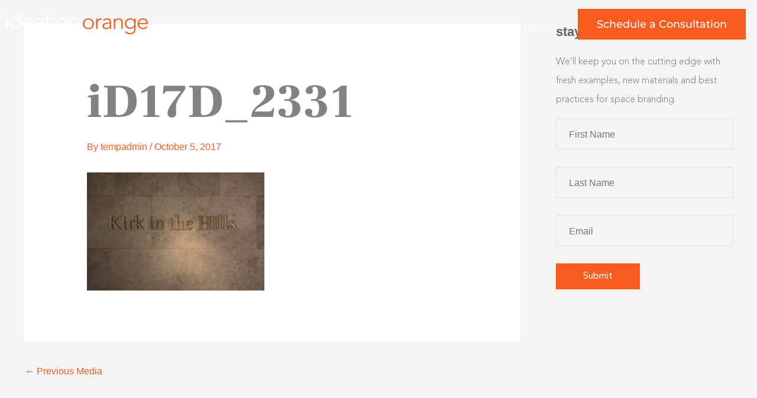

--- FILE ---
content_type: text/html; charset=UTF-8
request_url: https://www.ideationorange.com/portfolio_page/kirk-in-the-hills/id17d_2331/
body_size: 27676
content:
<!DOCTYPE html>
<html lang="en-US">
<head>
<meta charset="UTF-8">
<meta name="viewport" content="width=device-width, initial-scale=1">
<link rel="profile" href="https://gmpg.org/xfn/11"> 
<meta name='robots' content='index, follow, max-image-preview:large, max-snippet:-1, max-video-preview:-1' />
<!-- This site is optimized with the Yoast SEO plugin v26.6 - https://yoast.com/wordpress/plugins/seo/ -->
<title>iD17D_2331 - Ideation</title>
<link rel="canonical" href="https://www.ideationorange.com/portfolio_page/kirk-in-the-hills/id17d_2331/" />
<meta property="og:locale" content="en_US" />
<meta property="og:type" content="article" />
<meta property="og:title" content="iD17D_2331 - Ideation" />
<meta property="og:url" content="https://www.ideationorange.com/portfolio_page/kirk-in-the-hills/id17d_2331/" />
<meta property="og:site_name" content="Ideation" />
<meta property="og:image" content="https://www.ideationorange.com/portfolio_page/kirk-in-the-hills/id17d_2331" />
<meta property="og:image:width" content="2800" />
<meta property="og:image:height" content="1867" />
<meta property="og:image:type" content="image/jpeg" />
<script type="application/ld+json" class="yoast-schema-graph">{"@context":"https://schema.org","@graph":[{"@type":"WebPage","@id":"https://www.ideationorange.com/portfolio_page/kirk-in-the-hills/id17d_2331/","url":"https://www.ideationorange.com/portfolio_page/kirk-in-the-hills/id17d_2331/","name":"iD17D_2331 - Ideation","isPartOf":{"@id":"https://www.ideationorange.com/#website"},"primaryImageOfPage":{"@id":"https://www.ideationorange.com/portfolio_page/kirk-in-the-hills/id17d_2331/#primaryimage"},"image":{"@id":"https://www.ideationorange.com/portfolio_page/kirk-in-the-hills/id17d_2331/#primaryimage"},"thumbnailUrl":"https://www.ideationorange.com/wp-content/uploads/2017/10/iD17D_2331.jpg","datePublished":"2017-10-05T14:46:35+00:00","breadcrumb":{"@id":"https://www.ideationorange.com/portfolio_page/kirk-in-the-hills/id17d_2331/#breadcrumb"},"inLanguage":"en-US","potentialAction":[{"@type":"ReadAction","target":["https://www.ideationorange.com/portfolio_page/kirk-in-the-hills/id17d_2331/"]}]},{"@type":"ImageObject","inLanguage":"en-US","@id":"https://www.ideationorange.com/portfolio_page/kirk-in-the-hills/id17d_2331/#primaryimage","url":"https://www.ideationorange.com/wp-content/uploads/2017/10/iD17D_2331.jpg","contentUrl":"https://www.ideationorange.com/wp-content/uploads/2017/10/iD17D_2331.jpg","width":2800,"height":1867},{"@type":"BreadcrumbList","@id":"https://www.ideationorange.com/portfolio_page/kirk-in-the-hills/id17d_2331/#breadcrumb","itemListElement":[{"@type":"ListItem","position":1,"name":"Home","item":"https://www.ideationorange.com/"},{"@type":"ListItem","position":2,"name":"Kirk in the Hills","item":"https://www.ideationorange.com/portfolio_page/kirk-in-the-hills/"},{"@type":"ListItem","position":3,"name":"iD17D_2331"}]},{"@type":"WebSite","@id":"https://www.ideationorange.com/#website","url":"https://www.ideationorange.com/","name":"Ideation","description":"Branding Spaces","potentialAction":[{"@type":"SearchAction","target":{"@type":"EntryPoint","urlTemplate":"https://www.ideationorange.com/?s={search_term_string}"},"query-input":{"@type":"PropertyValueSpecification","valueRequired":true,"valueName":"search_term_string"}}],"inLanguage":"en-US"}]}</script>
<!-- / Yoast SEO plugin. -->
<link rel='dns-prefetch' href='//fonts.googleapis.com' />
<link rel="alternate" type="application/rss+xml" title="Ideation &raquo; Feed" href="https://www.ideationorange.com/feed/" />
<script id="wpp-js" src="https://www.ideationorange.com/wp-content/plugins/wordpress-popular-posts/assets/js/wpp.min.js?ver=7.3.6" data-sampling="0" data-sampling-rate="100" data-api-url="https://www.ideationorange.com/wp-json/wordpress-popular-posts" data-post-id="18765" data-token="a3728c02c6" data-lang="0" data-debug="0"></script>
<link rel="alternate" title="oEmbed (JSON)" type="application/json+oembed" href="https://www.ideationorange.com/wp-json/oembed/1.0/embed?url=https%3A%2F%2Fwww.ideationorange.com%2Fportfolio_page%2Fkirk-in-the-hills%2Fid17d_2331%2F" />
<link rel="alternate" title="oEmbed (XML)" type="text/xml+oembed" href="https://www.ideationorange.com/wp-json/oembed/1.0/embed?url=https%3A%2F%2Fwww.ideationorange.com%2Fportfolio_page%2Fkirk-in-the-hills%2Fid17d_2331%2F&#038;format=xml" />
<style id='wp-img-auto-sizes-contain-inline-css'>
img:is([sizes=auto i],[sizes^="auto," i]){contain-intrinsic-size:3000px 1500px}
/*# sourceURL=wp-img-auto-sizes-contain-inline-css */
</style>
<!-- <link rel='stylesheet' id='astra-theme-css-css' href='https://www.ideationorange.com/wp-content/themes/astra/assets/css/minified/main.min.css?ver=4.11.18' media='all' /> -->
<link rel="stylesheet" type="text/css" href="//www.ideationorange.com/wp-content/cache/wpfc-minified/e635m8y9/dyb23.css" media="all"/>
<style id='astra-theme-css-inline-css'>
.ast-no-sidebar .entry-content .alignfull {margin-left: calc( -50vw + 50%);margin-right: calc( -50vw + 50%);max-width: 100vw;width: 100vw;}.ast-no-sidebar .entry-content .alignwide {margin-left: calc(-41vw + 50%);margin-right: calc(-41vw + 50%);max-width: unset;width: unset;}.ast-no-sidebar .entry-content .alignfull .alignfull,.ast-no-sidebar .entry-content .alignfull .alignwide,.ast-no-sidebar .entry-content .alignwide .alignfull,.ast-no-sidebar .entry-content .alignwide .alignwide,.ast-no-sidebar .entry-content .wp-block-column .alignfull,.ast-no-sidebar .entry-content .wp-block-column .alignwide{width: 100%;margin-left: auto;margin-right: auto;}.wp-block-gallery,.blocks-gallery-grid {margin: 0;}.wp-block-separator {max-width: 100px;}.wp-block-separator.is-style-wide,.wp-block-separator.is-style-dots {max-width: none;}.entry-content .has-2-columns .wp-block-column:first-child {padding-right: 10px;}.entry-content .has-2-columns .wp-block-column:last-child {padding-left: 10px;}@media (max-width: 782px) {.entry-content .wp-block-columns .wp-block-column {flex-basis: 100%;}.entry-content .has-2-columns .wp-block-column:first-child {padding-right: 0;}.entry-content .has-2-columns .wp-block-column:last-child {padding-left: 0;}}body .entry-content .wp-block-latest-posts {margin-left: 0;}body .entry-content .wp-block-latest-posts li {list-style: none;}.ast-no-sidebar .ast-container .entry-content .wp-block-latest-posts {margin-left: 0;}.ast-header-break-point .entry-content .alignwide {margin-left: auto;margin-right: auto;}.entry-content .blocks-gallery-item img {margin-bottom: auto;}.wp-block-pullquote {border-top: 4px solid #555d66;border-bottom: 4px solid #555d66;color: #40464d;}:root{--ast-post-nav-space:0;--ast-container-default-xlg-padding:6.67em;--ast-container-default-lg-padding:5.67em;--ast-container-default-slg-padding:4.34em;--ast-container-default-md-padding:3.34em;--ast-container-default-sm-padding:6.67em;--ast-container-default-xs-padding:2.4em;--ast-container-default-xxs-padding:1.4em;--ast-code-block-background:#EEEEEE;--ast-comment-inputs-background:#FAFAFA;--ast-normal-container-width:1200px;--ast-narrow-container-width:750px;--ast-blog-title-font-weight:normal;--ast-blog-meta-weight:inherit;--ast-global-color-primary:var(--ast-global-color-5);--ast-global-color-secondary:var(--ast-global-color-4);--ast-global-color-alternate-background:var(--ast-global-color-7);--ast-global-color-subtle-background:var(--ast-global-color-6);--ast-bg-style-guide:var( --ast-global-color-secondary,--ast-global-color-5 );--ast-shadow-style-guide:0px 0px 4px 0 #00000057;--ast-global-dark-bg-style:#fff;--ast-global-dark-lfs:#fbfbfb;--ast-widget-bg-color:#fafafa;--ast-wc-container-head-bg-color:#fbfbfb;--ast-title-layout-bg:#eeeeee;--ast-search-border-color:#e7e7e7;--ast-lifter-hover-bg:#e6e6e6;--ast-gallery-block-color:#000;--srfm-color-input-label:var(--ast-global-color-2);}html{font-size:100%;}a,.page-title{color:#f75c1e;}a:hover,a:focus{color:#f75c1e;}body,button,input,select,textarea,.ast-button,.ast-custom-button{font-family:-apple-system,BlinkMacSystemFont,Segoe UI,Roboto,Oxygen-Sans,Ubuntu,Cantarell,Helvetica Neue,sans-serif;font-weight:normal;font-size:16px;font-size:1rem;line-height:var(--ast-body-line-height,1.8em);}blockquote{color:#18191b;}h1,h2,h3,h4,h5,h6,.entry-content :where(h1,h2,h3,h4,h5,h6),.site-title,.site-title a{font-weight:600;}.ast-site-identity .site-title a{color:var(--ast-global-color-2);}.site-title{font-size:35px;font-size:2.1875rem;display:block;}.site-header .site-description{font-size:15px;font-size:0.9375rem;display:none;}.entry-title{font-size:26px;font-size:1.625rem;}.archive .ast-article-post .ast-article-inner,.blog .ast-article-post .ast-article-inner,.archive .ast-article-post .ast-article-inner:hover,.blog .ast-article-post .ast-article-inner:hover{overflow:hidden;}h1,.entry-content :where(h1){font-size:80px;font-size:5rem;font-weight:700;font-family:'Frank Ruhl Libre',serif;line-height:1.4em;}h2,.entry-content :where(h2){font-size:50px;font-size:3.125rem;font-weight:normal;line-height:1.3em;}h3,.entry-content :where(h3){font-size:48px;font-size:3rem;font-weight:300;font-family:'Frank Ruhl Libre',serif;line-height:1.3em;}h4,.entry-content :where(h4){font-size:24px;font-size:1.5rem;line-height:1.2em;font-weight:400;font-family:'Frank Ruhl Libre',serif;}h5,.entry-content :where(h5){font-size:18px;font-size:1.125rem;line-height:1.2em;font-weight:normal;}h6,.entry-content :where(h6){font-size:16px;font-size:1rem;line-height:1.25em;font-weight:normal;}::selection{background-color:#f75c1e;color:#000000;}body,h1,h2,h3,h4,h5,h6,.entry-title a,.entry-content :where(h1,h2,h3,h4,h5,h6){color:#636466;}.tagcloud a:hover,.tagcloud a:focus,.tagcloud a.current-item{color:#000000;border-color:#f75c1e;background-color:#f75c1e;}input:focus,input[type="text"]:focus,input[type="email"]:focus,input[type="url"]:focus,input[type="password"]:focus,input[type="reset"]:focus,input[type="search"]:focus,textarea:focus{border-color:#f75c1e;}input[type="radio"]:checked,input[type=reset],input[type="checkbox"]:checked,input[type="checkbox"]:hover:checked,input[type="checkbox"]:focus:checked,input[type=range]::-webkit-slider-thumb{border-color:#f75c1e;background-color:#f75c1e;box-shadow:none;}.site-footer a:hover + .post-count,.site-footer a:focus + .post-count{background:#f75c1e;border-color:#f75c1e;}.single .nav-links .nav-previous,.single .nav-links .nav-next{color:#f75c1e;}.entry-meta,.entry-meta *{line-height:1.45;color:#f75c1e;}.entry-meta a:not(.ast-button):hover,.entry-meta a:not(.ast-button):hover *,.entry-meta a:not(.ast-button):focus,.entry-meta a:not(.ast-button):focus *,.page-links > .page-link,.page-links .page-link:hover,.post-navigation a:hover{color:#f75c1e;}#cat option,.secondary .calendar_wrap thead a,.secondary .calendar_wrap thead a:visited{color:#f75c1e;}.secondary .calendar_wrap #today,.ast-progress-val span{background:#f75c1e;}.secondary a:hover + .post-count,.secondary a:focus + .post-count{background:#f75c1e;border-color:#f75c1e;}.calendar_wrap #today > a{color:#000000;}.page-links .page-link,.single .post-navigation a{color:#f75c1e;}.ast-search-menu-icon .search-form button.search-submit{padding:0 4px;}.ast-search-menu-icon form.search-form{padding-right:0;}.ast-search-menu-icon.slide-search input.search-field{width:0;}.ast-header-search .ast-search-menu-icon.ast-dropdown-active .search-form,.ast-header-search .ast-search-menu-icon.ast-dropdown-active .search-field:focus{transition:all 0.2s;}.search-form input.search-field:focus{outline:none;}.ast-archive-title{color:#636466;}.widget-title,.widget .wp-block-heading{font-size:22px;font-size:1.375rem;color:#636466;}.single .ast-author-details .author-title{color:#f75c1e;}#secondary,#secondary button,#secondary input,#secondary select,#secondary textarea{font-size:16px;font-size:1rem;}.ast-single-post .entry-content a,.ast-comment-content a:not(.ast-comment-edit-reply-wrap a){text-decoration:underline;}.ast-single-post .wp-block-button .wp-block-button__link,.ast-single-post .elementor-widget-button .elementor-button,.ast-single-post .entry-content .uagb-tab a,.ast-single-post .entry-content .uagb-ifb-cta a,.ast-single-post .entry-content .wp-block-uagb-buttons a,.ast-single-post .entry-content .uabb-module-content a,.ast-single-post .entry-content .uagb-post-grid a,.ast-single-post .entry-content .uagb-timeline a,.ast-single-post .entry-content .uagb-toc__wrap a,.ast-single-post .entry-content .uagb-taxomony-box a,.entry-content .wp-block-latest-posts > li > a,.ast-single-post .entry-content .wp-block-file__button,a.ast-post-filter-single,.ast-single-post .wp-block-buttons .wp-block-button.is-style-outline .wp-block-button__link,.ast-single-post .ast-comment-content .comment-reply-link,.ast-single-post .ast-comment-content .comment-edit-link{text-decoration:none;}.ast-search-menu-icon.slide-search a:focus-visible:focus-visible,.astra-search-icon:focus-visible,#close:focus-visible,a:focus-visible,.ast-menu-toggle:focus-visible,.site .skip-link:focus-visible,.wp-block-loginout input:focus-visible,.wp-block-search.wp-block-search__button-inside .wp-block-search__inside-wrapper,.ast-header-navigation-arrow:focus-visible,.ast-orders-table__row .ast-orders-table__cell:focus-visible,a#ast-apply-coupon:focus-visible,#ast-apply-coupon:focus-visible,#close:focus-visible,.button.search-submit:focus-visible,#search_submit:focus,.normal-search:focus-visible,.ast-header-account-wrap:focus-visible,.astra-cart-drawer-close:focus,.ast-single-variation:focus,.ast-button:focus{outline-style:dotted;outline-color:inherit;outline-width:thin;}input:focus,input[type="text"]:focus,input[type="email"]:focus,input[type="url"]:focus,input[type="password"]:focus,input[type="reset"]:focus,input[type="search"]:focus,input[type="number"]:focus,textarea:focus,.wp-block-search__input:focus,[data-section="section-header-mobile-trigger"] .ast-button-wrap .ast-mobile-menu-trigger-minimal:focus,.ast-mobile-popup-drawer.active .menu-toggle-close:focus,#ast-scroll-top:focus,#coupon_code:focus,#ast-coupon-code:focus{border-style:dotted;border-color:inherit;border-width:thin;}input{outline:none;}.ast-logo-title-inline .site-logo-img{padding-right:1em;}body .ast-oembed-container *{position:absolute;top:0;width:100%;height:100%;left:0;}body .wp-block-embed-pocket-casts .ast-oembed-container *{position:unset;}.ast-single-post-featured-section + article {margin-top: 2em;}.site-content .ast-single-post-featured-section img {width: 100%;overflow: hidden;object-fit: cover;}.ast-separate-container .site-content .ast-single-post-featured-section + article {margin-top: -80px;z-index: 9;position: relative;border-radius: 4px;}@media (min-width: 922px) {.ast-no-sidebar .site-content .ast-article-image-container--wide {margin-left: -120px;margin-right: -120px;max-width: unset;width: unset;}.ast-left-sidebar .site-content .ast-article-image-container--wide,.ast-right-sidebar .site-content .ast-article-image-container--wide {margin-left: -10px;margin-right: -10px;}.site-content .ast-article-image-container--full {margin-left: calc( -50vw + 50%);margin-right: calc( -50vw + 50%);max-width: 100vw;width: 100vw;}.ast-left-sidebar .site-content .ast-article-image-container--full,.ast-right-sidebar .site-content .ast-article-image-container--full {margin-left: -10px;margin-right: -10px;max-width: inherit;width: auto;}}.site > .ast-single-related-posts-container {margin-top: 0;}@media (min-width: 922px) {.ast-desktop .ast-container--narrow {max-width: var(--ast-narrow-container-width);margin: 0 auto;}}#secondary {margin: 4em 0 2.5em;word-break: break-word;line-height: 2;}#secondary li {margin-bottom: 0.25em;}#secondary li:last-child {margin-bottom: 0;}@media (max-width: 768px) {.js_active .ast-plain-container.ast-single-post #secondary {margin-top: 1.5em;}}.ast-separate-container.ast-two-container #secondary .widget {background-color: #fff;padding: 2em;margin-bottom: 2em;}@media (min-width: 993px) {.ast-left-sidebar #secondary {padding-right: 60px;}.ast-right-sidebar #secondary {padding-left: 60px;}}@media (max-width: 993px) {.ast-right-sidebar #secondary {padding-left: 30px;}.ast-left-sidebar #secondary {padding-right: 30px;}}@media (max-width:921.9px){#ast-desktop-header{display:none;}}@media (min-width:922px){#ast-mobile-header{display:none;}}@media( max-width: 420px ) {.single .nav-links .nav-previous,.single .nav-links .nav-next {width: 100%;text-align: center;}}.wp-block-buttons.aligncenter{justify-content:center;}@media (max-width:921px){.ast-theme-transparent-header #primary,.ast-theme-transparent-header #secondary{padding:0;}}@media (max-width:921px){.ast-plain-container.ast-no-sidebar #primary{padding:0;}}.ast-plain-container.ast-no-sidebar #primary{margin-top:0;margin-bottom:0;}@media (min-width:1200px){.ast-separate-container.ast-right-sidebar .entry-content .wp-block-image.alignfull,.ast-separate-container.ast-left-sidebar .entry-content .wp-block-image.alignfull,.ast-separate-container.ast-right-sidebar .entry-content .wp-block-cover.alignfull,.ast-separate-container.ast-left-sidebar .entry-content .wp-block-cover.alignfull{margin-left:-6.67em;margin-right:-6.67em;max-width:unset;width:unset;}.ast-separate-container.ast-right-sidebar .entry-content .wp-block-image.alignwide,.ast-separate-container.ast-left-sidebar .entry-content .wp-block-image.alignwide,.ast-separate-container.ast-right-sidebar .entry-content .wp-block-cover.alignwide,.ast-separate-container.ast-left-sidebar .entry-content .wp-block-cover.alignwide{margin-left:-20px;margin-right:-20px;max-width:unset;width:unset;}}@media (min-width:1200px){.wp-block-group .has-background{padding:20px;}}@media (min-width:1200px){.ast-separate-container.ast-right-sidebar .entry-content .wp-block-group.alignwide,.ast-separate-container.ast-left-sidebar .entry-content .wp-block-group.alignwide,.ast-separate-container.ast-right-sidebar .entry-content .wp-block-cover.alignwide,.ast-separate-container.ast-left-sidebar .entry-content .wp-block-cover.alignwide{margin-left:-20px;margin-right:-20px;padding-left:20px;padding-right:20px;}.ast-separate-container.ast-right-sidebar .entry-content .wp-block-group.alignfull,.ast-separate-container.ast-left-sidebar .entry-content .wp-block-group.alignfull,.ast-separate-container.ast-right-sidebar .entry-content .wp-block-cover.alignfull,.ast-separate-container.ast-left-sidebar .entry-content .wp-block-cover.alignfull{margin-left:-6.67em;margin-right:-6.67em;padding-left:6.67em;padding-right:6.67em;}}@media (min-width:1200px){.wp-block-cover-image.alignwide .wp-block-cover__inner-container,.wp-block-cover.alignwide .wp-block-cover__inner-container,.wp-block-cover-image.alignfull .wp-block-cover__inner-container,.wp-block-cover.alignfull .wp-block-cover__inner-container{width:100%;}}.wp-block-columns{margin-bottom:unset;}.wp-block-image.size-full{margin:2rem 0;}.wp-block-separator.has-background{padding:0;}.wp-block-gallery{margin-bottom:1.6em;}.wp-block-group{padding-top:4em;padding-bottom:4em;}.wp-block-group__inner-container .wp-block-columns:last-child,.wp-block-group__inner-container :last-child,.wp-block-table table{margin-bottom:0;}.blocks-gallery-grid{width:100%;}.wp-block-navigation-link__content{padding:5px 0;}.wp-block-group .wp-block-group .has-text-align-center,.wp-block-group .wp-block-column .has-text-align-center{max-width:100%;}.has-text-align-center{margin:0 auto;}@media (min-width:1200px){.wp-block-cover__inner-container,.alignwide .wp-block-group__inner-container,.alignfull .wp-block-group__inner-container{max-width:1200px;margin:0 auto;}.wp-block-group.alignnone,.wp-block-group.aligncenter,.wp-block-group.alignleft,.wp-block-group.alignright,.wp-block-group.alignwide,.wp-block-columns.alignwide{margin:2rem 0 1rem 0;}}@media (max-width:1200px){.wp-block-group{padding:3em;}.wp-block-group .wp-block-group{padding:1.5em;}.wp-block-columns,.wp-block-column{margin:1rem 0;}}@media (min-width:921px){.wp-block-columns .wp-block-group{padding:2em;}}@media (max-width:544px){.wp-block-cover-image .wp-block-cover__inner-container,.wp-block-cover .wp-block-cover__inner-container{width:unset;}.wp-block-cover,.wp-block-cover-image{padding:2em 0;}.wp-block-group,.wp-block-cover{padding:2em;}.wp-block-media-text__media img,.wp-block-media-text__media video{width:unset;max-width:100%;}.wp-block-media-text.has-background .wp-block-media-text__content{padding:1em;}}.wp-block-image.aligncenter{margin-left:auto;margin-right:auto;}.wp-block-table.aligncenter{margin-left:auto;margin-right:auto;}@media (min-width:544px){.entry-content .wp-block-media-text.has-media-on-the-right .wp-block-media-text__content{padding:0 8% 0 0;}.entry-content .wp-block-media-text .wp-block-media-text__content{padding:0 0 0 8%;}.ast-plain-container .site-content .entry-content .has-custom-content-position.is-position-bottom-left > *,.ast-plain-container .site-content .entry-content .has-custom-content-position.is-position-bottom-right > *,.ast-plain-container .site-content .entry-content .has-custom-content-position.is-position-top-left > *,.ast-plain-container .site-content .entry-content .has-custom-content-position.is-position-top-right > *,.ast-plain-container .site-content .entry-content .has-custom-content-position.is-position-center-right > *,.ast-plain-container .site-content .entry-content .has-custom-content-position.is-position-center-left > *{margin:0;}}@media (max-width:544px){.entry-content .wp-block-media-text .wp-block-media-text__content{padding:8% 0;}.wp-block-media-text .wp-block-media-text__media img{width:auto;max-width:100%;}}.wp-block-button.is-style-outline .wp-block-button__link{border-color:#f75c1e;}div.wp-block-button.is-style-outline > .wp-block-button__link:not(.has-text-color),div.wp-block-button.wp-block-button__link.is-style-outline:not(.has-text-color){color:#f75c1e;}.wp-block-button.is-style-outline .wp-block-button__link:hover,.wp-block-buttons .wp-block-button.is-style-outline .wp-block-button__link:focus,.wp-block-buttons .wp-block-button.is-style-outline > .wp-block-button__link:not(.has-text-color):hover,.wp-block-buttons .wp-block-button.wp-block-button__link.is-style-outline:not(.has-text-color):hover{color:#000000;background-color:#f75c1e;border-color:#f75c1e;}.post-page-numbers.current .page-link,.ast-pagination .page-numbers.current{color:#000000;border-color:#f75c1e;background-color:#f75c1e;}@media (min-width:544px){.entry-content > .alignleft{margin-right:20px;}.entry-content > .alignright{margin-left:20px;}}.wp-block-button.is-style-outline .wp-block-button__link.wp-element-button,.ast-outline-button{border-color:#f75c1e;font-family:inherit;font-weight:inherit;line-height:1em;}.wp-block-buttons .wp-block-button.is-style-outline > .wp-block-button__link:not(.has-text-color),.wp-block-buttons .wp-block-button.wp-block-button__link.is-style-outline:not(.has-text-color),.ast-outline-button{color:#f75c1e;}.wp-block-button.is-style-outline .wp-block-button__link:hover,.wp-block-buttons .wp-block-button.is-style-outline .wp-block-button__link:focus,.wp-block-buttons .wp-block-button.is-style-outline > .wp-block-button__link:not(.has-text-color):hover,.wp-block-buttons .wp-block-button.wp-block-button__link.is-style-outline:not(.has-text-color):hover,.ast-outline-button:hover,.ast-outline-button:focus,.wp-block-uagb-buttons-child .uagb-buttons-repeater.ast-outline-button:hover,.wp-block-uagb-buttons-child .uagb-buttons-repeater.ast-outline-button:focus{color:#000000;background-color:#f75c1e;border-color:#f75c1e;}.wp-block-button .wp-block-button__link.wp-element-button.is-style-outline:not(.has-background),.wp-block-button.is-style-outline>.wp-block-button__link.wp-element-button:not(.has-background),.ast-outline-button{background-color:transparent;}.entry-content[data-ast-blocks-layout] > figure{margin-bottom:1em;}h1.widget-title{font-weight:700;}h2.widget-title{font-weight:normal;}h3.widget-title{font-weight:300;}.elementor-widget-container .elementor-loop-container .e-loop-item[data-elementor-type="loop-item"]{width:100%;}@media (max-width:921px){.ast-left-sidebar #content > .ast-container{display:flex;flex-direction:column-reverse;width:100%;}.ast-separate-container .ast-article-post,.ast-separate-container .ast-article-single{padding:1.5em 2.14em;}.ast-author-box img.avatar{margin:20px 0 0 0;}}@media (max-width:921px){#secondary.secondary{padding-top:0;}.ast-separate-container.ast-right-sidebar #secondary{padding-left:1em;padding-right:1em;}.ast-separate-container.ast-two-container #secondary{padding-left:0;padding-right:0;}.ast-page-builder-template .entry-header #secondary,.ast-page-builder-template #secondary{margin-top:1.5em;}}@media (max-width:921px){.ast-right-sidebar #primary{padding-right:0;}.ast-page-builder-template.ast-left-sidebar #secondary,.ast-page-builder-template.ast-right-sidebar #secondary{padding-right:20px;padding-left:20px;}.ast-right-sidebar #secondary,.ast-left-sidebar #primary{padding-left:0;}.ast-left-sidebar #secondary{padding-right:0;}}@media (min-width:922px){.ast-separate-container.ast-right-sidebar #primary,.ast-separate-container.ast-left-sidebar #primary{border:0;}.search-no-results.ast-separate-container #primary{margin-bottom:4em;}}@media (min-width:922px){.ast-right-sidebar #primary{border-right:1px solid var(--ast-border-color);}.ast-left-sidebar #primary{border-left:1px solid var(--ast-border-color);}.ast-right-sidebar #secondary{border-left:1px solid var(--ast-border-color);margin-left:-1px;}.ast-left-sidebar #secondary{border-right:1px solid var(--ast-border-color);margin-right:-1px;}.ast-separate-container.ast-two-container.ast-right-sidebar #secondary{padding-left:30px;padding-right:0;}.ast-separate-container.ast-two-container.ast-left-sidebar #secondary{padding-right:30px;padding-left:0;}.ast-separate-container.ast-right-sidebar #secondary,.ast-separate-container.ast-left-sidebar #secondary{border:0;margin-left:auto;margin-right:auto;}.ast-separate-container.ast-two-container #secondary .widget:last-child{margin-bottom:0;}}.elementor-widget-button .elementor-button{border-style:solid;text-decoration:none;border-top-width:0;border-right-width:0;border-left-width:0;border-bottom-width:0;}body .elementor-button.elementor-size-sm,body .elementor-button.elementor-size-xs,body .elementor-button.elementor-size-md,body .elementor-button.elementor-size-lg,body .elementor-button.elementor-size-xl,body .elementor-button{padding-top:15px;padding-right:30px;padding-bottom:15px;padding-left:30px;}@media (max-width:921px){.elementor-widget-button .elementor-button.elementor-size-sm,.elementor-widget-button .elementor-button.elementor-size-xs,.elementor-widget-button .elementor-button.elementor-size-md,.elementor-widget-button .elementor-button.elementor-size-lg,.elementor-widget-button .elementor-button.elementor-size-xl,.elementor-widget-button .elementor-button{padding-top:14px;padding-right:28px;padding-bottom:14px;padding-left:28px;}}@media (max-width:544px){.elementor-widget-button .elementor-button.elementor-size-sm,.elementor-widget-button .elementor-button.elementor-size-xs,.elementor-widget-button .elementor-button.elementor-size-md,.elementor-widget-button .elementor-button.elementor-size-lg,.elementor-widget-button .elementor-button.elementor-size-xl,.elementor-widget-button .elementor-button{padding-top:12px;padding-right:24px;padding-bottom:12px;padding-left:24px;}}.elementor-widget-button .elementor-button{border-color:#f75c1e;background-color:#f75c1e;}.elementor-widget-button .elementor-button:hover,.elementor-widget-button .elementor-button:focus{color:#000000;background-color:#f75c1e;border-color:#f75c1e;}.wp-block-button .wp-block-button__link ,.elementor-widget-button .elementor-button,.elementor-widget-button .elementor-button:visited{color:#000000;}.elementor-widget-button .elementor-button{line-height:1em;}.wp-block-button .wp-block-button__link:hover,.wp-block-button .wp-block-button__link:focus{color:#000000;background-color:#f75c1e;border-color:#f75c1e;}.elementor-widget-heading h1.elementor-heading-title{line-height:1.4em;}.elementor-widget-heading h2.elementor-heading-title{line-height:1.3em;}.elementor-widget-heading h3.elementor-heading-title{line-height:1.3em;}.elementor-widget-heading h4.elementor-heading-title{line-height:1.2em;}.elementor-widget-heading h5.elementor-heading-title{line-height:1.2em;}.elementor-widget-heading h6.elementor-heading-title{line-height:1.25em;}.wp-block-button .wp-block-button__link{border-color:#f75c1e;background-color:#f75c1e;color:#000000;font-family:inherit;font-weight:inherit;line-height:1em;padding-top:15px;padding-right:30px;padding-bottom:15px;padding-left:30px;}@media (max-width:921px){.wp-block-button .wp-block-button__link{padding-top:14px;padding-right:28px;padding-bottom:14px;padding-left:28px;}}@media (max-width:544px){.wp-block-button .wp-block-button__link{padding-top:12px;padding-right:24px;padding-bottom:12px;padding-left:24px;}}.menu-toggle,button,.ast-button,.ast-custom-button,.button,input#submit,input[type="button"],input[type="submit"],input[type="reset"],form[CLASS*="wp-block-search__"].wp-block-search .wp-block-search__inside-wrapper .wp-block-search__button{border-style:solid;border-top-width:0;border-right-width:0;border-left-width:0;border-bottom-width:0;color:#000000;border-color:#f75c1e;background-color:#f75c1e;padding-top:15px;padding-right:30px;padding-bottom:15px;padding-left:30px;font-family:inherit;font-weight:inherit;line-height:1em;}button:focus,.menu-toggle:hover,button:hover,.ast-button:hover,.ast-custom-button:hover .button:hover,.ast-custom-button:hover ,input[type=reset]:hover,input[type=reset]:focus,input#submit:hover,input#submit:focus,input[type="button"]:hover,input[type="button"]:focus,input[type="submit"]:hover,input[type="submit"]:focus,form[CLASS*="wp-block-search__"].wp-block-search .wp-block-search__inside-wrapper .wp-block-search__button:hover,form[CLASS*="wp-block-search__"].wp-block-search .wp-block-search__inside-wrapper .wp-block-search__button:focus{color:#000000;background-color:#f75c1e;border-color:#f75c1e;}@media (max-width:921px){.menu-toggle,button,.ast-button,.ast-custom-button,.button,input#submit,input[type="button"],input[type="submit"],input[type="reset"],form[CLASS*="wp-block-search__"].wp-block-search .wp-block-search__inside-wrapper .wp-block-search__button{padding-top:14px;padding-right:28px;padding-bottom:14px;padding-left:28px;}}@media (max-width:544px){.menu-toggle,button,.ast-button,.ast-custom-button,.button,input#submit,input[type="button"],input[type="submit"],input[type="reset"],form[CLASS*="wp-block-search__"].wp-block-search .wp-block-search__inside-wrapper .wp-block-search__button{padding-top:12px;padding-right:24px;padding-bottom:12px;padding-left:24px;}}@media (max-width:921px){.ast-mobile-header-stack .main-header-bar .ast-search-menu-icon{display:inline-block;}.ast-header-break-point.ast-header-custom-item-outside .ast-mobile-header-stack .main-header-bar .ast-search-icon{margin:0;}.ast-comment-avatar-wrap img{max-width:2.5em;}.ast-comment-meta{padding:0 1.8888em 1.3333em;}.ast-separate-container .ast-comment-list li.depth-1{padding:1.5em 2.14em;}.ast-separate-container .comment-respond{padding:2em 2.14em;}}@media (min-width:544px){.ast-container{max-width:100%;}}@media (max-width:544px){.ast-separate-container .ast-article-post,.ast-separate-container .ast-article-single,.ast-separate-container .comments-title,.ast-separate-container .ast-archive-description{padding:1.5em 1em;}.ast-separate-container #content .ast-container{padding-left:0.54em;padding-right:0.54em;}.ast-separate-container .ast-comment-list .bypostauthor{padding:.5em;}.ast-search-menu-icon.ast-dropdown-active .search-field{width:170px;}.ast-separate-container #secondary{padding-top:0;}.ast-separate-container.ast-two-container #secondary .widget{margin-bottom:1.5em;padding-left:1em;padding-right:1em;}} #ast-mobile-header .ast-site-header-cart-li a{pointer-events:none;}body,.ast-separate-container{background-color:var(--ast-global-color-4);}.ast-no-sidebar.ast-separate-container .entry-content .alignfull {margin-left: -6.67em;margin-right: -6.67em;width: auto;}@media (max-width: 1200px) {.ast-no-sidebar.ast-separate-container .entry-content .alignfull {margin-left: -2.4em;margin-right: -2.4em;}}@media (max-width: 768px) {.ast-no-sidebar.ast-separate-container .entry-content .alignfull {margin-left: -2.14em;margin-right: -2.14em;}}@media (max-width: 544px) {.ast-no-sidebar.ast-separate-container .entry-content .alignfull {margin-left: -1em;margin-right: -1em;}}.ast-no-sidebar.ast-separate-container .entry-content .alignwide {margin-left: -20px;margin-right: -20px;}.ast-no-sidebar.ast-separate-container .entry-content .wp-block-column .alignfull,.ast-no-sidebar.ast-separate-container .entry-content .wp-block-column .alignwide {margin-left: auto;margin-right: auto;width: 100%;}@media (max-width:921px){.site-title{display:block;}.site-header .site-description{display:none;}h1,.entry-content :where(h1){font-size:30px;}h2,.entry-content :where(h2){font-size:25px;}h3,.entry-content :where(h3){font-size:20px;}}@media (max-width:544px){.site-title{display:block;}.site-header .site-description{display:none;}h1,.entry-content :where(h1){font-size:30px;}h2,.entry-content :where(h2){font-size:25px;}h3,.entry-content :where(h3){font-size:30px;}}@media (max-width:921px){html{font-size:91.2%;}}@media (max-width:544px){html{font-size:91.2%;}}@media (min-width:922px){.ast-container{max-width:1240px;}}@media (min-width:922px){.site-content .ast-container{display:flex;}}@media (max-width:921px){.site-content .ast-container{flex-direction:column;}}@media (min-width:922px){.main-header-menu .sub-menu .menu-item.ast-left-align-sub-menu:hover > .sub-menu,.main-header-menu .sub-menu .menu-item.ast-left-align-sub-menu.focus > .sub-menu{margin-left:-0px;}}.site .comments-area{padding-bottom:3em;}.wp-block-search {margin-bottom: 20px;}.wp-block-site-tagline {margin-top: 20px;}form.wp-block-search .wp-block-search__input,.wp-block-search.wp-block-search__button-inside .wp-block-search__inside-wrapper {border-color: #eaeaea;background: #fafafa;}.wp-block-search.wp-block-search__button-inside .wp-block-search__inside-wrapper .wp-block-search__input:focus,.wp-block-loginout input:focus {outline: thin dotted;}.wp-block-loginout input:focus {border-color: transparent;} form.wp-block-search .wp-block-search__inside-wrapper .wp-block-search__input {padding: 12px;}form.wp-block-search .wp-block-search__button svg {fill: currentColor;width: 20px;height: 20px;}.wp-block-loginout p label {display: block;}.wp-block-loginout p:not(.login-remember):not(.login-submit) input {width: 100%;}.wp-block-loginout .login-remember input {width: 1.1rem;height: 1.1rem;margin: 0 5px 4px 0;vertical-align: middle;}blockquote {padding: 1.2em;}:root .has-ast-global-color-0-color{color:var(--ast-global-color-0);}:root .has-ast-global-color-0-background-color{background-color:var(--ast-global-color-0);}:root .wp-block-button .has-ast-global-color-0-color{color:var(--ast-global-color-0);}:root .wp-block-button .has-ast-global-color-0-background-color{background-color:var(--ast-global-color-0);}:root .has-ast-global-color-1-color{color:var(--ast-global-color-1);}:root .has-ast-global-color-1-background-color{background-color:var(--ast-global-color-1);}:root .wp-block-button .has-ast-global-color-1-color{color:var(--ast-global-color-1);}:root .wp-block-button .has-ast-global-color-1-background-color{background-color:var(--ast-global-color-1);}:root .has-ast-global-color-2-color{color:var(--ast-global-color-2);}:root .has-ast-global-color-2-background-color{background-color:var(--ast-global-color-2);}:root .wp-block-button .has-ast-global-color-2-color{color:var(--ast-global-color-2);}:root .wp-block-button .has-ast-global-color-2-background-color{background-color:var(--ast-global-color-2);}:root .has-ast-global-color-3-color{color:var(--ast-global-color-3);}:root .has-ast-global-color-3-background-color{background-color:var(--ast-global-color-3);}:root .wp-block-button .has-ast-global-color-3-color{color:var(--ast-global-color-3);}:root .wp-block-button .has-ast-global-color-3-background-color{background-color:var(--ast-global-color-3);}:root .has-ast-global-color-4-color{color:var(--ast-global-color-4);}:root .has-ast-global-color-4-background-color{background-color:var(--ast-global-color-4);}:root .wp-block-button .has-ast-global-color-4-color{color:var(--ast-global-color-4);}:root .wp-block-button .has-ast-global-color-4-background-color{background-color:var(--ast-global-color-4);}:root .has-ast-global-color-5-color{color:var(--ast-global-color-5);}:root .has-ast-global-color-5-background-color{background-color:var(--ast-global-color-5);}:root .wp-block-button .has-ast-global-color-5-color{color:var(--ast-global-color-5);}:root .wp-block-button .has-ast-global-color-5-background-color{background-color:var(--ast-global-color-5);}:root .has-ast-global-color-6-color{color:var(--ast-global-color-6);}:root .has-ast-global-color-6-background-color{background-color:var(--ast-global-color-6);}:root .wp-block-button .has-ast-global-color-6-color{color:var(--ast-global-color-6);}:root .wp-block-button .has-ast-global-color-6-background-color{background-color:var(--ast-global-color-6);}:root .has-ast-global-color-7-color{color:var(--ast-global-color-7);}:root .has-ast-global-color-7-background-color{background-color:var(--ast-global-color-7);}:root .wp-block-button .has-ast-global-color-7-color{color:var(--ast-global-color-7);}:root .wp-block-button .has-ast-global-color-7-background-color{background-color:var(--ast-global-color-7);}:root .has-ast-global-color-8-color{color:var(--ast-global-color-8);}:root .has-ast-global-color-8-background-color{background-color:var(--ast-global-color-8);}:root .wp-block-button .has-ast-global-color-8-color{color:var(--ast-global-color-8);}:root .wp-block-button .has-ast-global-color-8-background-color{background-color:var(--ast-global-color-8);}:root{--ast-global-color-0:#0170B9;--ast-global-color-1:#3a3a3a;--ast-global-color-2:#3a3a3a;--ast-global-color-3:#4B4F58;--ast-global-color-4:#F5F5F5;--ast-global-color-5:#FFFFFF;--ast-global-color-6:#E5E5E5;--ast-global-color-7:#424242;--ast-global-color-8:#000000;}:root {--ast-border-color : #dddddd;}.ast-breadcrumbs .trail-browse,.ast-breadcrumbs .trail-items,.ast-breadcrumbs .trail-items li{display:inline-block;margin:0;padding:0;border:none;background:inherit;text-indent:0;text-decoration:none;}.ast-breadcrumbs .trail-browse{font-size:inherit;font-style:inherit;font-weight:inherit;color:inherit;}.ast-breadcrumbs .trail-items{list-style:none;}.trail-items li::after{padding:0 0.3em;content:"\00bb";}.trail-items li:last-of-type::after{display:none;}h1,h2,h3,h4,h5,h6,.entry-content :where(h1,h2,h3,h4,h5,h6){color:#636466;}.entry-title a{color:#636466;}@media (max-width:921px){.ast-builder-grid-row-container.ast-builder-grid-row-tablet-3-firstrow .ast-builder-grid-row > *:first-child,.ast-builder-grid-row-container.ast-builder-grid-row-tablet-3-lastrow .ast-builder-grid-row > *:last-child{grid-column:1 / -1;}}@media (max-width:544px){.ast-builder-grid-row-container.ast-builder-grid-row-mobile-3-firstrow .ast-builder-grid-row > *:first-child,.ast-builder-grid-row-container.ast-builder-grid-row-mobile-3-lastrow .ast-builder-grid-row > *:last-child{grid-column:1 / -1;}}.ast-builder-layout-element[data-section="title_tagline"]{display:flex;}@media (max-width:921px){.ast-header-break-point .ast-builder-layout-element[data-section="title_tagline"]{display:flex;}}@media (max-width:544px){.ast-header-break-point .ast-builder-layout-element[data-section="title_tagline"]{display:flex;}}.ast-builder-menu-1{font-family:inherit;font-weight:inherit;}.ast-builder-menu-1 .sub-menu,.ast-builder-menu-1 .inline-on-mobile .sub-menu{border-top-width:2px;border-bottom-width:0px;border-right-width:0px;border-left-width:0px;border-color:#f75c1e;border-style:solid;}.ast-builder-menu-1 .sub-menu .sub-menu{top:-2px;}.ast-builder-menu-1 .main-header-menu > .menu-item > .sub-menu,.ast-builder-menu-1 .main-header-menu > .menu-item > .astra-full-megamenu-wrapper{margin-top:0px;}.ast-desktop .ast-builder-menu-1 .main-header-menu > .menu-item > .sub-menu:before,.ast-desktop .ast-builder-menu-1 .main-header-menu > .menu-item > .astra-full-megamenu-wrapper:before{height:calc( 0px + 2px + 5px );}.ast-desktop .ast-builder-menu-1 .menu-item .sub-menu .menu-link{border-style:none;}@media (max-width:921px){.ast-header-break-point .ast-builder-menu-1 .menu-item.menu-item-has-children > .ast-menu-toggle{top:0;}.ast-builder-menu-1 .inline-on-mobile .menu-item.menu-item-has-children > .ast-menu-toggle{right:-15px;}.ast-builder-menu-1 .menu-item-has-children > .menu-link:after{content:unset;}.ast-builder-menu-1 .main-header-menu > .menu-item > .sub-menu,.ast-builder-menu-1 .main-header-menu > .menu-item > .astra-full-megamenu-wrapper{margin-top:0;}}@media (max-width:544px){.ast-header-break-point .ast-builder-menu-1 .menu-item.menu-item-has-children > .ast-menu-toggle{top:0;}.ast-builder-menu-1 .main-header-menu > .menu-item > .sub-menu,.ast-builder-menu-1 .main-header-menu > .menu-item > .astra-full-megamenu-wrapper{margin-top:0;}}.ast-builder-menu-1{display:flex;}@media (max-width:921px){.ast-header-break-point .ast-builder-menu-1{display:flex;}}@media (max-width:544px){.ast-header-break-point .ast-builder-menu-1{display:flex;}}.site-below-footer-wrap{padding-top:20px;padding-bottom:20px;}.site-below-footer-wrap[data-section="section-below-footer-builder"]{background-color:var( --ast-global-color-primary,--ast-global-color-4 );min-height:80px;border-style:solid;border-width:0px;border-top-width:1px;border-top-color:var(--ast-global-color-subtle-background,--ast-global-color-6);}.site-below-footer-wrap[data-section="section-below-footer-builder"] .ast-builder-grid-row{max-width:1200px;min-height:80px;margin-left:auto;margin-right:auto;}.site-below-footer-wrap[data-section="section-below-footer-builder"] .ast-builder-grid-row,.site-below-footer-wrap[data-section="section-below-footer-builder"] .site-footer-section{align-items:flex-start;}.site-below-footer-wrap[data-section="section-below-footer-builder"].ast-footer-row-inline .site-footer-section{display:flex;margin-bottom:0;}.ast-builder-grid-row-full .ast-builder-grid-row{grid-template-columns:1fr;}@media (max-width:921px){.site-below-footer-wrap[data-section="section-below-footer-builder"].ast-footer-row-tablet-inline .site-footer-section{display:flex;margin-bottom:0;}.site-below-footer-wrap[data-section="section-below-footer-builder"].ast-footer-row-tablet-stack .site-footer-section{display:block;margin-bottom:10px;}.ast-builder-grid-row-container.ast-builder-grid-row-tablet-full .ast-builder-grid-row{grid-template-columns:1fr;}}@media (max-width:544px){.site-below-footer-wrap[data-section="section-below-footer-builder"].ast-footer-row-mobile-inline .site-footer-section{display:flex;margin-bottom:0;}.site-below-footer-wrap[data-section="section-below-footer-builder"].ast-footer-row-mobile-stack .site-footer-section{display:block;margin-bottom:10px;}.ast-builder-grid-row-container.ast-builder-grid-row-mobile-full .ast-builder-grid-row{grid-template-columns:1fr;}}.site-below-footer-wrap[data-section="section-below-footer-builder"]{display:grid;}@media (max-width:921px){.ast-header-break-point .site-below-footer-wrap[data-section="section-below-footer-builder"]{display:grid;}}@media (max-width:544px){.ast-header-break-point .site-below-footer-wrap[data-section="section-below-footer-builder"]{display:grid;}}.ast-footer-copyright{text-align:center;}.ast-footer-copyright.site-footer-focus-item {color:#636466;}@media (max-width:921px){.ast-footer-copyright{text-align:center;}}@media (max-width:544px){.ast-footer-copyright{text-align:center;}}.ast-footer-copyright.ast-builder-layout-element{display:flex;}@media (max-width:921px){.ast-header-break-point .ast-footer-copyright.ast-builder-layout-element{display:flex;}}@media (max-width:544px){.ast-header-break-point .ast-footer-copyright.ast-builder-layout-element{display:flex;}}.footer-widget-area.widget-area.site-footer-focus-item{width:auto;}.ast-footer-row-inline .footer-widget-area.widget-area.site-footer-focus-item{width:100%;}.elementor-posts-container [CLASS*="ast-width-"]{width:100%;}.elementor-template-full-width .ast-container{display:block;}.elementor-screen-only,.screen-reader-text,.screen-reader-text span,.ui-helper-hidden-accessible{top:0 !important;}@media (max-width:544px){.elementor-element .elementor-wc-products .woocommerce[class*="columns-"] ul.products li.product{width:auto;margin:0;}.elementor-element .woocommerce .woocommerce-result-count{float:none;}}.ast-desktop .ast-mega-menu-enabled .ast-builder-menu-1 div:not( .astra-full-megamenu-wrapper) .sub-menu,.ast-builder-menu-1 .inline-on-mobile .sub-menu,.ast-desktop .ast-builder-menu-1 .astra-full-megamenu-wrapper,.ast-desktop .ast-builder-menu-1 .menu-item .sub-menu{box-shadow:0px 4px 10px -2px rgba(0,0,0,0.1);}.ast-desktop .ast-mobile-popup-drawer.active .ast-mobile-popup-inner{max-width:35%;}@media (max-width:921px){.ast-mobile-popup-drawer.active .ast-mobile-popup-inner{max-width:90%;}}@media (max-width:544px){.ast-mobile-popup-drawer.active .ast-mobile-popup-inner{max-width:90%;}}.ast-header-break-point .main-header-bar{border-bottom-width:1px;}@media (min-width:922px){.main-header-bar{border-bottom-width:1px;}}@media (min-width:922px){#primary{width:70%;}#secondary{width:30%;}}.main-header-menu .menu-item,#astra-footer-menu .menu-item,.main-header-bar .ast-masthead-custom-menu-items{-js-display:flex;display:flex;-webkit-box-pack:center;-webkit-justify-content:center;-moz-box-pack:center;-ms-flex-pack:center;justify-content:center;-webkit-box-orient:vertical;-webkit-box-direction:normal;-webkit-flex-direction:column;-moz-box-orient:vertical;-moz-box-direction:normal;-ms-flex-direction:column;flex-direction:column;}.main-header-menu > .menu-item > .menu-link,#astra-footer-menu > .menu-item > .menu-link{height:100%;-webkit-box-align:center;-webkit-align-items:center;-moz-box-align:center;-ms-flex-align:center;align-items:center;-js-display:flex;display:flex;}.ast-header-break-point .main-navigation ul .menu-item .menu-link .icon-arrow:first-of-type svg{top:.2em;margin-top:0px;margin-left:0px;width:.65em;transform:translate(0,-2px) rotateZ(270deg);}.ast-mobile-popup-content .ast-submenu-expanded > .ast-menu-toggle{transform:rotateX(180deg);overflow-y:auto;}@media (min-width:922px){.ast-builder-menu .main-navigation > ul > li:last-child a{margin-right:0;}}.ast-separate-container .ast-article-inner{background-color:transparent;background-image:none;}.ast-separate-container .ast-article-post{background-color:var(--ast-global-color-5);background-image:none;}@media (max-width:921px){.ast-separate-container .ast-article-post{background-color:var(--ast-global-color-5);background-image:none;}}@media (max-width:544px){.ast-separate-container .ast-article-post{background-color:var(--ast-global-color-5);background-image:none;}}.ast-separate-container .ast-article-single:not(.ast-related-post),.ast-separate-container .error-404,.ast-separate-container .no-results,.single.ast-separate-container.ast-author-meta,.ast-separate-container .related-posts-title-wrapper,.ast-separate-container .comments-count-wrapper,.ast-box-layout.ast-plain-container .site-content,.ast-padded-layout.ast-plain-container .site-content,.ast-separate-container .ast-archive-description,.ast-separate-container .comments-area .comment-respond,.ast-separate-container .comments-area .ast-comment-list li,.ast-separate-container .comments-area .comments-title{background-color:var(--ast-global-color-5);background-image:none;}@media (max-width:921px){.ast-separate-container .ast-article-single:not(.ast-related-post),.ast-separate-container .error-404,.ast-separate-container .no-results,.single.ast-separate-container.ast-author-meta,.ast-separate-container .related-posts-title-wrapper,.ast-separate-container .comments-count-wrapper,.ast-box-layout.ast-plain-container .site-content,.ast-padded-layout.ast-plain-container .site-content,.ast-separate-container .ast-archive-description{background-color:var(--ast-global-color-5);background-image:none;}}@media (max-width:544px){.ast-separate-container .ast-article-single:not(.ast-related-post),.ast-separate-container .error-404,.ast-separate-container .no-results,.single.ast-separate-container.ast-author-meta,.ast-separate-container .related-posts-title-wrapper,.ast-separate-container .comments-count-wrapper,.ast-box-layout.ast-plain-container .site-content,.ast-padded-layout.ast-plain-container .site-content,.ast-separate-container .ast-archive-description{background-color:var(--ast-global-color-5);background-image:none;}}.ast-separate-container.ast-two-container #secondary .widget{background-color:var(--ast-global-color-5);background-image:none;}@media (max-width:921px){.ast-separate-container.ast-two-container #secondary .widget{background-color:var(--ast-global-color-5);background-image:none;}}@media (max-width:544px){.ast-separate-container.ast-two-container #secondary .widget{background-color:var(--ast-global-color-5);background-image:none;}}#ast-scroll-top {display: none;position: fixed;text-align: center;cursor: pointer;z-index: 99;width: 2.1em;height: 2.1em;line-height: 2.1;color: #ffffff;border-radius: 2px;content: "";outline: inherit;}@media (min-width: 769px) {#ast-scroll-top {content: "769";}}#ast-scroll-top .ast-icon.icon-arrow svg {margin-left: 0px;vertical-align: middle;transform: translate(0,-20%) rotate(180deg);width: 1.6em;}.ast-scroll-to-top-right {right: 30px;bottom: 30px;}.ast-scroll-to-top-left {left: 30px;bottom: 30px;}#ast-scroll-top{background-color:#f75c1e;font-size:31px;}@media (max-width:921px){#ast-scroll-top .ast-icon.icon-arrow svg{width:1em;}}.ast-mobile-header-content > *,.ast-desktop-header-content > * {padding: 10px 0;height: auto;}.ast-mobile-header-content > *:first-child,.ast-desktop-header-content > *:first-child {padding-top: 10px;}.ast-mobile-header-content > .ast-builder-menu,.ast-desktop-header-content > .ast-builder-menu {padding-top: 0;}.ast-mobile-header-content > *:last-child,.ast-desktop-header-content > *:last-child {padding-bottom: 0;}.ast-mobile-header-content .ast-search-menu-icon.ast-inline-search label,.ast-desktop-header-content .ast-search-menu-icon.ast-inline-search label {width: 100%;}.ast-desktop-header-content .main-header-bar-navigation .ast-submenu-expanded > .ast-menu-toggle::before {transform: rotateX(180deg);}#ast-desktop-header .ast-desktop-header-content,.ast-mobile-header-content .ast-search-icon,.ast-desktop-header-content .ast-search-icon,.ast-mobile-header-wrap .ast-mobile-header-content,.ast-main-header-nav-open.ast-popup-nav-open .ast-mobile-header-wrap .ast-mobile-header-content,.ast-main-header-nav-open.ast-popup-nav-open .ast-desktop-header-content {display: none;}.ast-main-header-nav-open.ast-header-break-point #ast-desktop-header .ast-desktop-header-content,.ast-main-header-nav-open.ast-header-break-point .ast-mobile-header-wrap .ast-mobile-header-content {display: block;}.ast-desktop .ast-desktop-header-content .astra-menu-animation-slide-up > .menu-item > .sub-menu,.ast-desktop .ast-desktop-header-content .astra-menu-animation-slide-up > .menu-item .menu-item > .sub-menu,.ast-desktop .ast-desktop-header-content .astra-menu-animation-slide-down > .menu-item > .sub-menu,.ast-desktop .ast-desktop-header-content .astra-menu-animation-slide-down > .menu-item .menu-item > .sub-menu,.ast-desktop .ast-desktop-header-content .astra-menu-animation-fade > .menu-item > .sub-menu,.ast-desktop .ast-desktop-header-content .astra-menu-animation-fade > .menu-item .menu-item > .sub-menu {opacity: 1;visibility: visible;}.ast-hfb-header.ast-default-menu-enable.ast-header-break-point .ast-mobile-header-wrap .ast-mobile-header-content .main-header-bar-navigation {width: unset;margin: unset;}.ast-mobile-header-content.content-align-flex-end .main-header-bar-navigation .menu-item-has-children > .ast-menu-toggle,.ast-desktop-header-content.content-align-flex-end .main-header-bar-navigation .menu-item-has-children > .ast-menu-toggle {left: calc( 20px - 0.907em);right: auto;}.ast-mobile-header-content .ast-search-menu-icon,.ast-mobile-header-content .ast-search-menu-icon.slide-search,.ast-desktop-header-content .ast-search-menu-icon,.ast-desktop-header-content .ast-search-menu-icon.slide-search {width: 100%;position: relative;display: block;right: auto;transform: none;}.ast-mobile-header-content .ast-search-menu-icon.slide-search .search-form,.ast-mobile-header-content .ast-search-menu-icon .search-form,.ast-desktop-header-content .ast-search-menu-icon.slide-search .search-form,.ast-desktop-header-content .ast-search-menu-icon .search-form {right: 0;visibility: visible;opacity: 1;position: relative;top: auto;transform: none;padding: 0;display: block;overflow: hidden;}.ast-mobile-header-content .ast-search-menu-icon.ast-inline-search .search-field,.ast-mobile-header-content .ast-search-menu-icon .search-field,.ast-desktop-header-content .ast-search-menu-icon.ast-inline-search .search-field,.ast-desktop-header-content .ast-search-menu-icon .search-field {width: 100%;padding-right: 5.5em;}.ast-mobile-header-content .ast-search-menu-icon .search-submit,.ast-desktop-header-content .ast-search-menu-icon .search-submit {display: block;position: absolute;height: 100%;top: 0;right: 0;padding: 0 1em;border-radius: 0;}.ast-hfb-header.ast-default-menu-enable.ast-header-break-point .ast-mobile-header-wrap .ast-mobile-header-content .main-header-bar-navigation ul .sub-menu .menu-link {padding-left: 30px;}.ast-hfb-header.ast-default-menu-enable.ast-header-break-point .ast-mobile-header-wrap .ast-mobile-header-content .main-header-bar-navigation .sub-menu .menu-item .menu-item .menu-link {padding-left: 40px;}.ast-mobile-popup-drawer.active .ast-mobile-popup-inner{background-color:#ffffff;;}.ast-mobile-header-wrap .ast-mobile-header-content,.ast-desktop-header-content{background-color:#ffffff;;}.ast-mobile-popup-content > *,.ast-mobile-header-content > *,.ast-desktop-popup-content > *,.ast-desktop-header-content > *{padding-top:0px;padding-bottom:0px;}.content-align-flex-start .ast-builder-layout-element{justify-content:flex-start;}.content-align-flex-start .main-header-menu{text-align:left;}.ast-mobile-popup-drawer.active .menu-toggle-close{color:#3a3a3a;}.ast-mobile-header-wrap .ast-primary-header-bar,.ast-primary-header-bar .site-primary-header-wrap{min-height:70px;}.ast-desktop .ast-primary-header-bar .main-header-menu > .menu-item{line-height:70px;}.ast-header-break-point #masthead .ast-mobile-header-wrap .ast-primary-header-bar,.ast-header-break-point #masthead .ast-mobile-header-wrap .ast-below-header-bar,.ast-header-break-point #masthead .ast-mobile-header-wrap .ast-above-header-bar{padding-left:20px;padding-right:20px;}.ast-header-break-point .ast-primary-header-bar{border-bottom-width:1px;border-bottom-color:var( --ast-global-color-subtle-background,--ast-global-color-7 );border-bottom-style:solid;}@media (min-width:922px){.ast-primary-header-bar{border-bottom-width:1px;border-bottom-color:var( --ast-global-color-subtle-background,--ast-global-color-7 );border-bottom-style:solid;}}.ast-primary-header-bar{background-color:var( --ast-global-color-primary,--ast-global-color-4 );}.ast-primary-header-bar{display:block;}@media (max-width:921px){.ast-header-break-point .ast-primary-header-bar{display:grid;}}@media (max-width:544px){.ast-header-break-point .ast-primary-header-bar{display:grid;}}[data-section="section-header-mobile-trigger"] .ast-button-wrap .ast-mobile-menu-trigger-minimal{color:#f75c1e;border:none;background:transparent;}[data-section="section-header-mobile-trigger"] .ast-button-wrap .mobile-menu-toggle-icon .ast-mobile-svg{width:20px;height:20px;fill:#f75c1e;}[data-section="section-header-mobile-trigger"] .ast-button-wrap .mobile-menu-wrap .mobile-menu{color:#f75c1e;}.ast-builder-menu-mobile .main-navigation .menu-item.menu-item-has-children > .ast-menu-toggle{top:0;}.ast-builder-menu-mobile .main-navigation .menu-item-has-children > .menu-link:after{content:unset;}.ast-hfb-header .ast-builder-menu-mobile .main-header-menu,.ast-hfb-header .ast-builder-menu-mobile .main-navigation .menu-item .menu-link,.ast-hfb-header .ast-builder-menu-mobile .main-navigation .menu-item .sub-menu .menu-link{border-style:none;}.ast-builder-menu-mobile .main-navigation .menu-item.menu-item-has-children > .ast-menu-toggle{top:0;}@media (max-width:921px){.ast-builder-menu-mobile .main-navigation .menu-item.menu-item-has-children > .ast-menu-toggle{top:0;}.ast-builder-menu-mobile .main-navigation .menu-item-has-children > .menu-link:after{content:unset;}}@media (max-width:544px){.ast-builder-menu-mobile .main-navigation .menu-item.menu-item-has-children > .ast-menu-toggle{top:0;}}.ast-builder-menu-mobile .main-navigation{display:block;}@media (max-width:921px){.ast-header-break-point .ast-builder-menu-mobile .main-navigation{display:block;}}@media (max-width:544px){.ast-header-break-point .ast-builder-menu-mobile .main-navigation{display:block;}}:root{--e-global-color-astglobalcolor0:#0170B9;--e-global-color-astglobalcolor1:#3a3a3a;--e-global-color-astglobalcolor2:#3a3a3a;--e-global-color-astglobalcolor3:#4B4F58;--e-global-color-astglobalcolor4:#F5F5F5;--e-global-color-astglobalcolor5:#FFFFFF;--e-global-color-astglobalcolor6:#E5E5E5;--e-global-color-astglobalcolor7:#424242;--e-global-color-astglobalcolor8:#000000;}
/*# sourceURL=astra-theme-css-inline-css */
</style>
<link rel='stylesheet' id='astra-google-fonts-css' href='https://fonts.googleapis.com/css?family=Frank+Ruhl+Libre%3A700%2C300%2C400&#038;display=fallback&#038;ver=4.11.18' media='all' />
<!-- <link rel='stylesheet' id='wp-block-library-css' href='https://www.ideationorange.com/wp-includes/css/dist/block-library/style.min.css?ver=6.9' media='all' /> -->
<link rel="stylesheet" type="text/css" href="//www.ideationorange.com/wp-content/cache/wpfc-minified/98amqzng/dyb23.css" media="all"/>
<style id='global-styles-inline-css'>
:root{--wp--preset--aspect-ratio--square: 1;--wp--preset--aspect-ratio--4-3: 4/3;--wp--preset--aspect-ratio--3-4: 3/4;--wp--preset--aspect-ratio--3-2: 3/2;--wp--preset--aspect-ratio--2-3: 2/3;--wp--preset--aspect-ratio--16-9: 16/9;--wp--preset--aspect-ratio--9-16: 9/16;--wp--preset--color--black: #000000;--wp--preset--color--cyan-bluish-gray: #abb8c3;--wp--preset--color--white: #ffffff;--wp--preset--color--pale-pink: #f78da7;--wp--preset--color--vivid-red: #cf2e2e;--wp--preset--color--luminous-vivid-orange: #ff6900;--wp--preset--color--luminous-vivid-amber: #fcb900;--wp--preset--color--light-green-cyan: #7bdcb5;--wp--preset--color--vivid-green-cyan: #00d084;--wp--preset--color--pale-cyan-blue: #8ed1fc;--wp--preset--color--vivid-cyan-blue: #0693e3;--wp--preset--color--vivid-purple: #9b51e0;--wp--preset--color--ast-global-color-0: var(--ast-global-color-0);--wp--preset--color--ast-global-color-1: var(--ast-global-color-1);--wp--preset--color--ast-global-color-2: var(--ast-global-color-2);--wp--preset--color--ast-global-color-3: var(--ast-global-color-3);--wp--preset--color--ast-global-color-4: var(--ast-global-color-4);--wp--preset--color--ast-global-color-5: var(--ast-global-color-5);--wp--preset--color--ast-global-color-6: var(--ast-global-color-6);--wp--preset--color--ast-global-color-7: var(--ast-global-color-7);--wp--preset--color--ast-global-color-8: var(--ast-global-color-8);--wp--preset--gradient--vivid-cyan-blue-to-vivid-purple: linear-gradient(135deg,rgb(6,147,227) 0%,rgb(155,81,224) 100%);--wp--preset--gradient--light-green-cyan-to-vivid-green-cyan: linear-gradient(135deg,rgb(122,220,180) 0%,rgb(0,208,130) 100%);--wp--preset--gradient--luminous-vivid-amber-to-luminous-vivid-orange: linear-gradient(135deg,rgb(252,185,0) 0%,rgb(255,105,0) 100%);--wp--preset--gradient--luminous-vivid-orange-to-vivid-red: linear-gradient(135deg,rgb(255,105,0) 0%,rgb(207,46,46) 100%);--wp--preset--gradient--very-light-gray-to-cyan-bluish-gray: linear-gradient(135deg,rgb(238,238,238) 0%,rgb(169,184,195) 100%);--wp--preset--gradient--cool-to-warm-spectrum: linear-gradient(135deg,rgb(74,234,220) 0%,rgb(151,120,209) 20%,rgb(207,42,186) 40%,rgb(238,44,130) 60%,rgb(251,105,98) 80%,rgb(254,248,76) 100%);--wp--preset--gradient--blush-light-purple: linear-gradient(135deg,rgb(255,206,236) 0%,rgb(152,150,240) 100%);--wp--preset--gradient--blush-bordeaux: linear-gradient(135deg,rgb(254,205,165) 0%,rgb(254,45,45) 50%,rgb(107,0,62) 100%);--wp--preset--gradient--luminous-dusk: linear-gradient(135deg,rgb(255,203,112) 0%,rgb(199,81,192) 50%,rgb(65,88,208) 100%);--wp--preset--gradient--pale-ocean: linear-gradient(135deg,rgb(255,245,203) 0%,rgb(182,227,212) 50%,rgb(51,167,181) 100%);--wp--preset--gradient--electric-grass: linear-gradient(135deg,rgb(202,248,128) 0%,rgb(113,206,126) 100%);--wp--preset--gradient--midnight: linear-gradient(135deg,rgb(2,3,129) 0%,rgb(40,116,252) 100%);--wp--preset--font-size--small: 13px;--wp--preset--font-size--medium: 20px;--wp--preset--font-size--large: 36px;--wp--preset--font-size--x-large: 42px;--wp--preset--spacing--20: 0.44rem;--wp--preset--spacing--30: 0.67rem;--wp--preset--spacing--40: 1rem;--wp--preset--spacing--50: 1.5rem;--wp--preset--spacing--60: 2.25rem;--wp--preset--spacing--70: 3.38rem;--wp--preset--spacing--80: 5.06rem;--wp--preset--shadow--natural: 6px 6px 9px rgba(0, 0, 0, 0.2);--wp--preset--shadow--deep: 12px 12px 50px rgba(0, 0, 0, 0.4);--wp--preset--shadow--sharp: 6px 6px 0px rgba(0, 0, 0, 0.2);--wp--preset--shadow--outlined: 6px 6px 0px -3px rgb(255, 255, 255), 6px 6px rgb(0, 0, 0);--wp--preset--shadow--crisp: 6px 6px 0px rgb(0, 0, 0);}:root { --wp--style--global--content-size: var(--wp--custom--ast-content-width-size);--wp--style--global--wide-size: var(--wp--custom--ast-wide-width-size); }:where(body) { margin: 0; }.wp-site-blocks > .alignleft { float: left; margin-right: 2em; }.wp-site-blocks > .alignright { float: right; margin-left: 2em; }.wp-site-blocks > .aligncenter { justify-content: center; margin-left: auto; margin-right: auto; }:where(.wp-site-blocks) > * { margin-block-start: 24px; margin-block-end: 0; }:where(.wp-site-blocks) > :first-child { margin-block-start: 0; }:where(.wp-site-blocks) > :last-child { margin-block-end: 0; }:root { --wp--style--block-gap: 24px; }:root :where(.is-layout-flow) > :first-child{margin-block-start: 0;}:root :where(.is-layout-flow) > :last-child{margin-block-end: 0;}:root :where(.is-layout-flow) > *{margin-block-start: 24px;margin-block-end: 0;}:root :where(.is-layout-constrained) > :first-child{margin-block-start: 0;}:root :where(.is-layout-constrained) > :last-child{margin-block-end: 0;}:root :where(.is-layout-constrained) > *{margin-block-start: 24px;margin-block-end: 0;}:root :where(.is-layout-flex){gap: 24px;}:root :where(.is-layout-grid){gap: 24px;}.is-layout-flow > .alignleft{float: left;margin-inline-start: 0;margin-inline-end: 2em;}.is-layout-flow > .alignright{float: right;margin-inline-start: 2em;margin-inline-end: 0;}.is-layout-flow > .aligncenter{margin-left: auto !important;margin-right: auto !important;}.is-layout-constrained > .alignleft{float: left;margin-inline-start: 0;margin-inline-end: 2em;}.is-layout-constrained > .alignright{float: right;margin-inline-start: 2em;margin-inline-end: 0;}.is-layout-constrained > .aligncenter{margin-left: auto !important;margin-right: auto !important;}.is-layout-constrained > :where(:not(.alignleft):not(.alignright):not(.alignfull)){max-width: var(--wp--style--global--content-size);margin-left: auto !important;margin-right: auto !important;}.is-layout-constrained > .alignwide{max-width: var(--wp--style--global--wide-size);}body .is-layout-flex{display: flex;}.is-layout-flex{flex-wrap: wrap;align-items: center;}.is-layout-flex > :is(*, div){margin: 0;}body .is-layout-grid{display: grid;}.is-layout-grid > :is(*, div){margin: 0;}body{padding-top: 0px;padding-right: 0px;padding-bottom: 0px;padding-left: 0px;}a:where(:not(.wp-element-button)){text-decoration: none;}:root :where(.wp-element-button, .wp-block-button__link){background-color: #32373c;border-width: 0;color: #fff;font-family: inherit;font-size: inherit;font-style: inherit;font-weight: inherit;letter-spacing: inherit;line-height: inherit;padding-top: calc(0.667em + 2px);padding-right: calc(1.333em + 2px);padding-bottom: calc(0.667em + 2px);padding-left: calc(1.333em + 2px);text-decoration: none;text-transform: inherit;}.has-black-color{color: var(--wp--preset--color--black) !important;}.has-cyan-bluish-gray-color{color: var(--wp--preset--color--cyan-bluish-gray) !important;}.has-white-color{color: var(--wp--preset--color--white) !important;}.has-pale-pink-color{color: var(--wp--preset--color--pale-pink) !important;}.has-vivid-red-color{color: var(--wp--preset--color--vivid-red) !important;}.has-luminous-vivid-orange-color{color: var(--wp--preset--color--luminous-vivid-orange) !important;}.has-luminous-vivid-amber-color{color: var(--wp--preset--color--luminous-vivid-amber) !important;}.has-light-green-cyan-color{color: var(--wp--preset--color--light-green-cyan) !important;}.has-vivid-green-cyan-color{color: var(--wp--preset--color--vivid-green-cyan) !important;}.has-pale-cyan-blue-color{color: var(--wp--preset--color--pale-cyan-blue) !important;}.has-vivid-cyan-blue-color{color: var(--wp--preset--color--vivid-cyan-blue) !important;}.has-vivid-purple-color{color: var(--wp--preset--color--vivid-purple) !important;}.has-ast-global-color-0-color{color: var(--wp--preset--color--ast-global-color-0) !important;}.has-ast-global-color-1-color{color: var(--wp--preset--color--ast-global-color-1) !important;}.has-ast-global-color-2-color{color: var(--wp--preset--color--ast-global-color-2) !important;}.has-ast-global-color-3-color{color: var(--wp--preset--color--ast-global-color-3) !important;}.has-ast-global-color-4-color{color: var(--wp--preset--color--ast-global-color-4) !important;}.has-ast-global-color-5-color{color: var(--wp--preset--color--ast-global-color-5) !important;}.has-ast-global-color-6-color{color: var(--wp--preset--color--ast-global-color-6) !important;}.has-ast-global-color-7-color{color: var(--wp--preset--color--ast-global-color-7) !important;}.has-ast-global-color-8-color{color: var(--wp--preset--color--ast-global-color-8) !important;}.has-black-background-color{background-color: var(--wp--preset--color--black) !important;}.has-cyan-bluish-gray-background-color{background-color: var(--wp--preset--color--cyan-bluish-gray) !important;}.has-white-background-color{background-color: var(--wp--preset--color--white) !important;}.has-pale-pink-background-color{background-color: var(--wp--preset--color--pale-pink) !important;}.has-vivid-red-background-color{background-color: var(--wp--preset--color--vivid-red) !important;}.has-luminous-vivid-orange-background-color{background-color: var(--wp--preset--color--luminous-vivid-orange) !important;}.has-luminous-vivid-amber-background-color{background-color: var(--wp--preset--color--luminous-vivid-amber) !important;}.has-light-green-cyan-background-color{background-color: var(--wp--preset--color--light-green-cyan) !important;}.has-vivid-green-cyan-background-color{background-color: var(--wp--preset--color--vivid-green-cyan) !important;}.has-pale-cyan-blue-background-color{background-color: var(--wp--preset--color--pale-cyan-blue) !important;}.has-vivid-cyan-blue-background-color{background-color: var(--wp--preset--color--vivid-cyan-blue) !important;}.has-vivid-purple-background-color{background-color: var(--wp--preset--color--vivid-purple) !important;}.has-ast-global-color-0-background-color{background-color: var(--wp--preset--color--ast-global-color-0) !important;}.has-ast-global-color-1-background-color{background-color: var(--wp--preset--color--ast-global-color-1) !important;}.has-ast-global-color-2-background-color{background-color: var(--wp--preset--color--ast-global-color-2) !important;}.has-ast-global-color-3-background-color{background-color: var(--wp--preset--color--ast-global-color-3) !important;}.has-ast-global-color-4-background-color{background-color: var(--wp--preset--color--ast-global-color-4) !important;}.has-ast-global-color-5-background-color{background-color: var(--wp--preset--color--ast-global-color-5) !important;}.has-ast-global-color-6-background-color{background-color: var(--wp--preset--color--ast-global-color-6) !important;}.has-ast-global-color-7-background-color{background-color: var(--wp--preset--color--ast-global-color-7) !important;}.has-ast-global-color-8-background-color{background-color: var(--wp--preset--color--ast-global-color-8) !important;}.has-black-border-color{border-color: var(--wp--preset--color--black) !important;}.has-cyan-bluish-gray-border-color{border-color: var(--wp--preset--color--cyan-bluish-gray) !important;}.has-white-border-color{border-color: var(--wp--preset--color--white) !important;}.has-pale-pink-border-color{border-color: var(--wp--preset--color--pale-pink) !important;}.has-vivid-red-border-color{border-color: var(--wp--preset--color--vivid-red) !important;}.has-luminous-vivid-orange-border-color{border-color: var(--wp--preset--color--luminous-vivid-orange) !important;}.has-luminous-vivid-amber-border-color{border-color: var(--wp--preset--color--luminous-vivid-amber) !important;}.has-light-green-cyan-border-color{border-color: var(--wp--preset--color--light-green-cyan) !important;}.has-vivid-green-cyan-border-color{border-color: var(--wp--preset--color--vivid-green-cyan) !important;}.has-pale-cyan-blue-border-color{border-color: var(--wp--preset--color--pale-cyan-blue) !important;}.has-vivid-cyan-blue-border-color{border-color: var(--wp--preset--color--vivid-cyan-blue) !important;}.has-vivid-purple-border-color{border-color: var(--wp--preset--color--vivid-purple) !important;}.has-ast-global-color-0-border-color{border-color: var(--wp--preset--color--ast-global-color-0) !important;}.has-ast-global-color-1-border-color{border-color: var(--wp--preset--color--ast-global-color-1) !important;}.has-ast-global-color-2-border-color{border-color: var(--wp--preset--color--ast-global-color-2) !important;}.has-ast-global-color-3-border-color{border-color: var(--wp--preset--color--ast-global-color-3) !important;}.has-ast-global-color-4-border-color{border-color: var(--wp--preset--color--ast-global-color-4) !important;}.has-ast-global-color-5-border-color{border-color: var(--wp--preset--color--ast-global-color-5) !important;}.has-ast-global-color-6-border-color{border-color: var(--wp--preset--color--ast-global-color-6) !important;}.has-ast-global-color-7-border-color{border-color: var(--wp--preset--color--ast-global-color-7) !important;}.has-ast-global-color-8-border-color{border-color: var(--wp--preset--color--ast-global-color-8) !important;}.has-vivid-cyan-blue-to-vivid-purple-gradient-background{background: var(--wp--preset--gradient--vivid-cyan-blue-to-vivid-purple) !important;}.has-light-green-cyan-to-vivid-green-cyan-gradient-background{background: var(--wp--preset--gradient--light-green-cyan-to-vivid-green-cyan) !important;}.has-luminous-vivid-amber-to-luminous-vivid-orange-gradient-background{background: var(--wp--preset--gradient--luminous-vivid-amber-to-luminous-vivid-orange) !important;}.has-luminous-vivid-orange-to-vivid-red-gradient-background{background: var(--wp--preset--gradient--luminous-vivid-orange-to-vivid-red) !important;}.has-very-light-gray-to-cyan-bluish-gray-gradient-background{background: var(--wp--preset--gradient--very-light-gray-to-cyan-bluish-gray) !important;}.has-cool-to-warm-spectrum-gradient-background{background: var(--wp--preset--gradient--cool-to-warm-spectrum) !important;}.has-blush-light-purple-gradient-background{background: var(--wp--preset--gradient--blush-light-purple) !important;}.has-blush-bordeaux-gradient-background{background: var(--wp--preset--gradient--blush-bordeaux) !important;}.has-luminous-dusk-gradient-background{background: var(--wp--preset--gradient--luminous-dusk) !important;}.has-pale-ocean-gradient-background{background: var(--wp--preset--gradient--pale-ocean) !important;}.has-electric-grass-gradient-background{background: var(--wp--preset--gradient--electric-grass) !important;}.has-midnight-gradient-background{background: var(--wp--preset--gradient--midnight) !important;}.has-small-font-size{font-size: var(--wp--preset--font-size--small) !important;}.has-medium-font-size{font-size: var(--wp--preset--font-size--medium) !important;}.has-large-font-size{font-size: var(--wp--preset--font-size--large) !important;}.has-x-large-font-size{font-size: var(--wp--preset--font-size--x-large) !important;}
:root :where(.wp-block-pullquote){font-size: 1.5em;line-height: 1.6;}
/*# sourceURL=global-styles-inline-css */
</style>
<!-- <link rel='stylesheet' id='wordpress-popular-posts-css-css' href='https://www.ideationorange.com/wp-content/plugins/wordpress-popular-posts/assets/css/wpp.css?ver=7.3.6' media='all' /> -->
<!-- <link rel='stylesheet' id='astra-addon-css-css' href='https://www.ideationorange.com/wp-content/uploads/astra-addon/astra-addon-694ec4972302d5-12892295.css?ver=4.11.13' media='all' /> -->
<link rel="stylesheet" type="text/css" href="//www.ideationorange.com/wp-content/cache/wpfc-minified/1rqruler/dyb23.css" media="all"/>
<style id='astra-addon-css-inline-css'>
.site-title,.site-title a{font-weight:600;font-family:-apple-system,BlinkMacSystemFont,Segoe UI,Roboto,Oxygen-Sans,Ubuntu,Cantarell,Helvetica Neue,sans-serif;line-height:1.23em;}.widget-area.secondary .sidebar-main .wp-block-heading,#secondary .widget-title{font-weight:600;font-family:-apple-system,BlinkMacSystemFont,Segoe UI,Roboto,Oxygen-Sans,Ubuntu,Cantarell,Helvetica Neue,sans-serif;line-height:1.23em;}.blog .entry-title,.blog .entry-title a,.archive .entry-title,.archive .entry-title a,.search .entry-title,.search .entry-title a{font-family:-apple-system,BlinkMacSystemFont,Segoe UI,Roboto,Oxygen-Sans,Ubuntu,Cantarell,Helvetica Neue,sans-serif;font-weight:600;line-height:1.23em;}h4.widget-title{font-weight:400;}h5.widget-title{font-weight:normal;}h6.widget-title{font-weight:normal;}.elementor-widget-heading h4.elementor-heading-title{line-height:1.2em;}.elementor-widget-heading h5.elementor-heading-title{line-height:1.2em;}.elementor-widget-heading h6.elementor-heading-title{line-height:1.25em;}
/*# sourceURL=astra-addon-css-inline-css */
</style>
<!-- <link rel='stylesheet' id='elementor-frontend-css' href='https://www.ideationorange.com/wp-content/plugins/elementor/assets/css/frontend.min.css?ver=3.34.0' media='all' /> -->
<link rel="stylesheet" type="text/css" href="//www.ideationorange.com/wp-content/cache/wpfc-minified/8z38vokn/dyb23.css" media="all"/>
<style id='elementor-frontend-inline-css'>
.elementor-kit-20164{--e-global-color-primary:#37393D;--e-global-color-secondary:#87888A;--e-global-color-text:#37393D;--e-global-color-accent:#F75C1E;}.elementor-kit-20164 e-page-transition{background-color:#FFBC7D;}.elementor-kit-20164 h1{font-family:"Frank Ruhl Libre", Sans-serif;font-size:80px;font-weight:900;line-height:1em;}.elementor-section.elementor-section-boxed > .elementor-container{max-width:1400px;}.e-con{--container-max-width:1400px;}.elementor-widget:not(:last-child){margin-block-end:20px;}.elementor-element{--widgets-spacing:20px 20px;--widgets-spacing-row:20px;--widgets-spacing-column:20px;}{}h1.entry-title{display:var(--page-title-display);}@media(max-width:1024px){.elementor-section.elementor-section-boxed > .elementor-container{max-width:1024px;}.e-con{--container-max-width:1024px;}}@media(max-width:767px){.elementor-section.elementor-section-boxed > .elementor-container{max-width:767px;}.e-con{--container-max-width:767px;}}
.elementor-20224 .elementor-element.elementor-element-2cafc9a > .elementor-container > .elementor-column > .elementor-widget-wrap{align-content:center;align-items:center;}.elementor-20224 .elementor-element.elementor-element-2cafc9a{margin-top:-30px;margin-bottom:-135px;padding:30px 0px 30px 0px;z-index:9;}.elementor-20224 .elementor-element.elementor-element-1e6f16a{text-align:start;}.elementor-20224 .elementor-element.elementor-element-623c4c5 > .elementor-widget-container{padding:15px 0px 0px 0px;}.elementor-20224 .elementor-element.elementor-element-623c4c5 .elementor-menu-toggle{margin:0 auto;}.elementor-20224 .elementor-element.elementor-element-623c4c5 .elementor-nav-menu .elementor-item{font-family:"Montserrat", Sans-serif;font-size:18px;font-weight:400;}.elementor-20224 .elementor-element.elementor-element-623c4c5 .elementor-nav-menu--main .elementor-item{color:#FFFFFF;fill:#FFFFFF;padding-left:0px;padding-right:0px;}.elementor-20224 .elementor-element.elementor-element-623c4c5 .elementor-nav-menu--main:not(.e--pointer-framed) .elementor-item:before,
.elementor-20224 .elementor-element.elementor-element-623c4c5 .elementor-nav-menu--main:not(.e--pointer-framed) .elementor-item:after{background-color:#F75C1E;}.elementor-20224 .elementor-element.elementor-element-623c4c5 .e--pointer-framed .elementor-item:before,
.elementor-20224 .elementor-element.elementor-element-623c4c5 .e--pointer-framed .elementor-item:after{border-color:#F75C1E;}.elementor-20224 .elementor-element.elementor-element-623c4c5 .elementor-nav-menu--main:not(.e--pointer-framed) .elementor-item.elementor-item-active:before,
.elementor-20224 .elementor-element.elementor-element-623c4c5 .elementor-nav-menu--main:not(.e--pointer-framed) .elementor-item.elementor-item-active:after{background-color:#F75C1E;}.elementor-20224 .elementor-element.elementor-element-623c4c5 .e--pointer-framed .elementor-item.elementor-item-active:before,
.elementor-20224 .elementor-element.elementor-element-623c4c5 .e--pointer-framed .elementor-item.elementor-item-active:after{border-color:#F75C1E;}.elementor-20224 .elementor-element.elementor-element-623c4c5{--e-nav-menu-horizontal-menu-item-margin:calc( 60px / 2 );}.elementor-20224 .elementor-element.elementor-element-623c4c5 .elementor-nav-menu--main:not(.elementor-nav-menu--layout-horizontal) .elementor-nav-menu > li:not(:last-child){margin-bottom:60px;}.elementor-20224 .elementor-element.elementor-element-c77f944 .elementor-button{fill:#FFFFFF;color:#FFFFFF;}.elementor-20224 .elementor-element.elementor-element-c77f944 .elementor-button:hover, .elementor-20224 .elementor-element.elementor-element-c77f944 .elementor-button:focus{color:#F75C1E;}.elementor-20224 .elementor-element.elementor-element-c77f944 .elementor-button:hover svg, .elementor-20224 .elementor-element.elementor-element-c77f944 .elementor-button:focus svg{fill:#F75C1E;}.elementor-20224 .elementor-element.elementor-element-1050b5b > .elementor-container > .elementor-column > .elementor-widget-wrap{align-content:center;align-items:center;}.elementor-20224 .elementor-element.elementor-element-1050b5b{margin-top:0px;margin-bottom:-135px;padding:30px 0px 30px 0px;z-index:9;}.elementor-20224 .elementor-element.elementor-element-0ba6cfa{text-align:start;}.elementor-20224 .elementor-element.elementor-element-7d402c2 .elementor-menu-toggle{margin-left:auto;background-color:#02010100;}.elementor-20224 .elementor-element.elementor-element-7d402c2 .elementor-nav-menu .elementor-item{font-family:"Montserrat", Sans-serif;font-size:18px;font-weight:400;}.elementor-20224 .elementor-element.elementor-element-7d402c2 .elementor-nav-menu--main .elementor-item{color:#FFFFFF;fill:#FFFFFF;padding-left:0px;padding-right:0px;}.elementor-20224 .elementor-element.elementor-element-7d402c2 .elementor-nav-menu--main:not(.e--pointer-framed) .elementor-item:before,
.elementor-20224 .elementor-element.elementor-element-7d402c2 .elementor-nav-menu--main:not(.e--pointer-framed) .elementor-item:after{background-color:#F75C1E;}.elementor-20224 .elementor-element.elementor-element-7d402c2 .e--pointer-framed .elementor-item:before,
.elementor-20224 .elementor-element.elementor-element-7d402c2 .e--pointer-framed .elementor-item:after{border-color:#F75C1E;}.elementor-20224 .elementor-element.elementor-element-7d402c2 .elementor-nav-menu--main:not(.e--pointer-framed) .elementor-item.elementor-item-active:before,
.elementor-20224 .elementor-element.elementor-element-7d402c2 .elementor-nav-menu--main:not(.e--pointer-framed) .elementor-item.elementor-item-active:after{background-color:#F75C1E;}.elementor-20224 .elementor-element.elementor-element-7d402c2 .e--pointer-framed .elementor-item.elementor-item-active:before,
.elementor-20224 .elementor-element.elementor-element-7d402c2 .e--pointer-framed .elementor-item.elementor-item-active:after{border-color:#F75C1E;}.elementor-20224 .elementor-element.elementor-element-7d402c2{--e-nav-menu-horizontal-menu-item-margin:calc( 60px / 2 );}.elementor-20224 .elementor-element.elementor-element-7d402c2 .elementor-nav-menu--main:not(.elementor-nav-menu--layout-horizontal) .elementor-nav-menu > li:not(:last-child){margin-bottom:60px;}.elementor-20224 .elementor-element.elementor-element-7d402c2 div.elementor-menu-toggle{color:#F75C1E;}.elementor-20224 .elementor-element.elementor-element-7d402c2 div.elementor-menu-toggle svg{fill:#F75C1E;}.elementor-theme-builder-content-area{height:400px;}.elementor-location-header:before, .elementor-location-footer:before{content:"";display:table;clear:both;}@media(min-width:768px){.elementor-20224 .elementor-element.elementor-element-de3ad6f{width:30.047%;}.elementor-20224 .elementor-element.elementor-element-e87e603{width:43.425%;}.elementor-20224 .elementor-element.elementor-element-a01bcd2{width:25.838%;}}@media(max-width:1024px){.elementor-20224 .elementor-element.elementor-element-1050b5b{margin-top:0px;margin-bottom:-100px;padding:20px 20px 20px 20px;}}@media(max-width:767px){.elementor-20224 .elementor-element.elementor-element-1050b5b{margin-top:0px;margin-bottom:-95px;padding:20px 10px 20px 10px;}.elementor-20224 .elementor-element.elementor-element-cc02f43{width:80%;}.elementor-20224 .elementor-element.elementor-element-601b3d4{width:20%;}}/* Start custom CSS for image, class: .elementor-element-1e6f16a */.elementor-20224 .elementor-element.elementor-element-1e6f16a img{
width:100%;
max-width:240px;
}/* End custom CSS */
/* Start custom CSS for image, class: .elementor-element-0ba6cfa */.elementor-20224 .elementor-element.elementor-element-0ba6cfa img{
width:100%;
max-width:240px;
}/* End custom CSS */
.elementor-20332 .elementor-element.elementor-element-8fdbe02 > .elementor-container > .elementor-column > .elementor-widget-wrap{align-content:center;align-items:center;}.elementor-20332 .elementor-element.elementor-element-8fdbe02:not(.elementor-motion-effects-element-type-background), .elementor-20332 .elementor-element.elementor-element-8fdbe02 > .elementor-motion-effects-container > .elementor-motion-effects-layer{background-color:#37393D;}.elementor-20332 .elementor-element.elementor-element-8fdbe02{transition:background 0.3s, border 0.3s, border-radius 0.3s, box-shadow 0.3s;padding:55px 0px 55px 0px;}.elementor-20332 .elementor-element.elementor-element-8fdbe02 > .elementor-background-overlay{transition:background 0.3s, border-radius 0.3s, opacity 0.3s;}.elementor-20332 .elementor-element.elementor-element-3e2a906 > .elementor-element-populated{padding:0px 0px 0px 0px;}.elementor-20332 .elementor-element.elementor-element-158708f{text-align:start;}.elementor-20332 .elementor-element.elementor-element-f400911 > .elementor-widget-wrap > .elementor-widget:not(.elementor-widget__width-auto):not(.elementor-widget__width-initial):not(:last-child):not(.elementor-absolute){margin-block-end:: 0px;}.elementor-20332 .elementor-element.elementor-element-f400911 > .elementor-element-populated{padding:0% 0% 0% 0%;}.elementor-20332 .elementor-element.elementor-element-fc7b6db > .elementor-widget-container{padding:0px 0px 10px 0px;}.elementor-20332 .elementor-element.elementor-element-fc7b6db{font-family:"Frank Ruhl Libre", Sans-serif;font-size:24px;font-weight:300;color:#FFFFFF;}.elementor-20332 .elementor-element.elementor-element-253e335{font-family:"Montserrat", Sans-serif;font-size:14px;font-weight:300;color:#FFFFFFA1;}.elementor-20332 .elementor-element.elementor-element-9d4106a.elementor-column > .elementor-widget-wrap{justify-content:flex-end;}.elementor-20332 .elementor-element.elementor-element-9d4106a > .elementor-element-populated{padding:0% 0% 0% 0%;}.elementor-20332 .elementor-element.elementor-element-3d96e33{font-family:"Frank Ruhl Libre", Sans-serif;font-size:24px;font-weight:300;color:#FFFFFF;}.elementor-20332 .elementor-element.elementor-element-cd79203{--grid-template-columns:repeat(0, auto);--icon-size:20px;--grid-column-gap:20px;--grid-row-gap:0px;}.elementor-20332 .elementor-element.elementor-element-cd79203 .elementor-widget-container{text-align:left;}.elementor-20332 .elementor-element.elementor-element-cd79203 .elementor-social-icon{background-color:#FFFFFF00;--icon-padding:0.6em;border-style:solid;border-width:1px 1px 1px 1px;}.elementor-20332 .elementor-element.elementor-element-cd79203 .elementor-social-icon i{color:#8B8C8D;}.elementor-20332 .elementor-element.elementor-element-cd79203 .elementor-social-icon svg{fill:#8B8C8D;}.elementor-20332 .elementor-element.elementor-element-cd79203 .elementor-social-icon:hover{background-color:#02010100;border-color:#FFFFFF;}.elementor-20332 .elementor-element.elementor-element-cd79203 .elementor-social-icon:hover i{color:#FFFFFF;}.elementor-20332 .elementor-element.elementor-element-cd79203 .elementor-social-icon:hover svg{fill:#FFFFFF;}.elementor-20332 .elementor-element.elementor-element-538b251:not(.elementor-motion-effects-element-type-background), .elementor-20332 .elementor-element.elementor-element-538b251 > .elementor-motion-effects-container > .elementor-motion-effects-layer{background-color:#37393D;}.elementor-20332 .elementor-element.elementor-element-538b251{transition:background 0.3s, border 0.3s, border-radius 0.3s, box-shadow 0.3s;}.elementor-20332 .elementor-element.elementor-element-538b251 > .elementor-background-overlay{transition:background 0.3s, border-radius 0.3s, opacity 0.3s;}.elementor-20332 .elementor-element.elementor-element-f88a7d8{text-align:center;font-family:"Montserrat", Sans-serif;font-size:14px;color:#808080;}.elementor-theme-builder-content-area{height:400px;}.elementor-location-header:before, .elementor-location-footer:before{content:"";display:table;clear:both;}@media(max-width:1024px){.elementor-20332 .elementor-element.elementor-element-8fdbe02{padding:40px 20px 40px 20px;}.elementor-20332 .elementor-element.elementor-element-fc7b6db{line-height:1.3em;}.elementor-20332 .elementor-element.elementor-element-3d96e33{line-height:1.3em;}}@media(max-width:767px){.elementor-20332 .elementor-element.elementor-element-8fdbe02{padding:40px 20px 40px 20px;}.elementor-20332 .elementor-element.elementor-element-158708f > .elementor-widget-container{padding:0px 0px 30px 0px;}.elementor-20332 .elementor-element.elementor-element-fc7b6db > .elementor-widget-container{padding:0px 0px 10px 0px;}.elementor-20332 .elementor-element.elementor-element-fc7b6db{line-height:1.2em;}.elementor-20332 .elementor-element.elementor-element-253e335 > .elementor-widget-container{padding:0px 0px 20px 0px;}.elementor-20332 .elementor-element.elementor-element-3d96e33{text-align:start;}}@media(min-width:768px){.elementor-20332 .elementor-element.elementor-element-3e2a906{width:33.118%;}.elementor-20332 .elementor-element.elementor-element-f400911{width:33.285%;}.elementor-20332 .elementor-element.elementor-element-9d4106a{width:33.263%;}}@media(max-width:1024px) and (min-width:768px){.elementor-20332 .elementor-element.elementor-element-3e2a906{width:20%;}.elementor-20332 .elementor-element.elementor-element-f400911{width:53%;}.elementor-20332 .elementor-element.elementor-element-9d4106a{width:27%;}}/* Start custom CSS for image, class: .elementor-element-158708f */.elementor-20332 .elementor-element.elementor-element-158708f img{
width:100%;
max-width:90px;
}/* End custom CSS */
/* Start custom CSS for text-editor, class: .elementor-element-fc7b6db */.elementor-20332 .elementor-element.elementor-element-fc7b6db div{
max-width:420px;
margin:0 auto;
}
.elementor-20332 .elementor-element.elementor-element-fc7b6db a{
color:#ffffff;
}
@media only screen and (max-width:600px){
.elementor-20332 .elementor-element.elementor-element-fc7b6db div{
max-width:600px;
margin:0 auto;
}
}/* End custom CSS */
/* Start custom CSS for text-editor, class: .elementor-element-253e335 */.elementor-20332 .elementor-element.elementor-element-253e335 div{
max-width:420px;
margin:0 auto;
}
@media only screen and (max-width:600px){
.elementor-20332 .elementor-element.elementor-element-253e335 div{
max-width:600px;
margin:0 auto;
}
}/* End custom CSS */
/* Start custom CSS for text-editor, class: .elementor-element-3d96e33 */.elementor-20332 .elementor-element.elementor-element-3d96e33 a{
color:#ffffff;
}
.elementor-20332 .elementor-element.elementor-element-3d96e33 div{
max-width:230px;
margin:0 0 0 auto;
}
@media only screen and (max-width:600px){
.elementor-20332 .elementor-element.elementor-element-3d96e33 div{
max-width:100%;
}
}/* End custom CSS */
/* Start custom CSS for social-icons, class: .elementor-element-cd79203 */.elementor-20332 .elementor-element.elementor-element-cd79203 div{
max-width:230px;
margin:0 0 0 auto;
}
@media only screen and (max-width:600px){
.elementor-20332 .elementor-element.elementor-element-cd79203 div{
max-width:100%;
}
}/* End custom CSS */
/* Start custom CSS for text-editor, class: .elementor-element-f88a7d8 */.elementor-20332 .elementor-element.elementor-element-f88a7d8 a{
color:#808080;
}/* End custom CSS */
/*# sourceURL=elementor-frontend-inline-css */
</style>
<!-- <link rel='stylesheet' id='widget-image-css' href='https://www.ideationorange.com/wp-content/plugins/elementor/assets/css/widget-image.min.css?ver=3.34.0' media='all' /> -->
<!-- <link rel='stylesheet' id='widget-nav-menu-css' href='https://www.ideationorange.com/wp-content/plugins/elementor-pro/assets/css/widget-nav-menu.min.css?ver=3.34.0' media='all' /> -->
<!-- <link rel='stylesheet' id='widget-social-icons-css' href='https://www.ideationorange.com/wp-content/plugins/elementor/assets/css/widget-social-icons.min.css?ver=3.34.0' media='all' /> -->
<!-- <link rel='stylesheet' id='e-apple-webkit-css' href='https://www.ideationorange.com/wp-content/plugins/elementor/assets/css/conditionals/apple-webkit.min.css?ver=3.34.0' media='all' /> -->
<!-- <link rel='stylesheet' id='font-awesome-5-all-css' href='https://www.ideationorange.com/wp-content/plugins/elementor/assets/lib/font-awesome/css/all.min.css?ver=3.34.0' media='all' /> -->
<!-- <link rel='stylesheet' id='font-awesome-4-shim-css' href='https://www.ideationorange.com/wp-content/plugins/elementor/assets/lib/font-awesome/css/v4-shims.min.css?ver=3.34.0' media='all' /> -->
<!-- <link rel='stylesheet' id='astra-child-theme-css-css' href='https://www.ideationorange.com/wp-content/themes/astra-child/style.css?ver=1.0.0' media='all' /> -->
<!-- <link rel='stylesheet' id='elementor-gf-local-frankruhllibre-css' href='https://www.ideationorange.com/wp-content/uploads/elementor/google-fonts/css/frankruhllibre.css?ver=1743534055' media='all' /> -->
<!-- <link rel='stylesheet' id='elementor-gf-local-montserrat-css' href='https://www.ideationorange.com/wp-content/uploads/elementor/google-fonts/css/montserrat.css?ver=1743534072' media='all' /> -->
<link rel="stylesheet" type="text/css" href="//www.ideationorange.com/wp-content/cache/wpfc-minified/k282ikxw/dyb23.css" media="all"/>
<!--n2css--><script src='//www.ideationorange.com/wp-content/cache/wpfc-minified/etch5z0w/dyb3o.js' type="text/javascript"></script>
<!-- <script src="https://www.ideationorange.com/wp-includes/js/jquery/jquery.min.js?ver=3.7.1" id="jquery-core-js"></script> -->
<!-- <script src="https://www.ideationorange.com/wp-includes/js/jquery/jquery-migrate.min.js?ver=3.4.1" id="jquery-migrate-js"></script> -->
<!-- <script src="https://www.ideationorange.com/wp-content/themes/astra/assets/js/minified/flexibility.min.js?ver=4.11.18" id="astra-flexibility-js"></script> -->
<script id="astra-flexibility-js-after">
flexibility(document.documentElement);
//# sourceURL=astra-flexibility-js-after
</script>
<script src='//www.ideationorange.com/wp-content/cache/wpfc-minified/eu2oq7tt/dyb23.js' type="text/javascript"></script>
<!-- <script src="https://www.ideationorange.com/wp-content/plugins/elementor/assets/lib/font-awesome/js/v4-shims.min.js?ver=3.34.0" id="font-awesome-4-shim-js"></script> -->
<link rel="https://api.w.org/" href="https://www.ideationorange.com/wp-json/" /><link rel="alternate" title="JSON" type="application/json" href="https://www.ideationorange.com/wp-json/wp/v2/media/18765" /><meta name="generator" content="WordPress 6.9" />
<link rel='shortlink' href='https://www.ideationorange.com/?p=18765' />
<meta name="google-site-verification" content="jGvrYu3D9bXN4AOouX5vbHiBdGe90nxGVQEkC0_VGL0" />
<!-- Global site tag (gtag.js) - Google Analytics -->
<script async src="https://www.googletagmanager.com/gtag/js?id=UA-6603189-1"></script>
<script>
window.dataLayer = window.dataLayer || [];
function gtag(){dataLayer.push(arguments);}
gtag('js', new Date());
gtag('config', 'UA-6603189-1');
</script><style>.wpupg-grid { transition: height 0.8s; }</style>            <style id="wpp-loading-animation-styles">@-webkit-keyframes bgslide{from{background-position-x:0}to{background-position-x:-200%}}@keyframes bgslide{from{background-position-x:0}to{background-position-x:-200%}}.wpp-widget-block-placeholder,.wpp-shortcode-placeholder{margin:0 auto;width:60px;height:3px;background:#dd3737;background:linear-gradient(90deg,#dd3737 0%,#571313 10%,#dd3737 100%);background-size:200% auto;border-radius:3px;-webkit-animation:bgslide 1s infinite linear;animation:bgslide 1s infinite linear}</style>
<meta name="generator" content="Elementor 3.34.0; features: e_font_icon_svg, additional_custom_breakpoints; settings: css_print_method-internal, google_font-enabled, font_display-auto">
<!-- Google tag (gtag.js) -->
<script async src="https://www.googletagmanager.com/gtag/js?id=G-D2EJ7742KP"></script>
<script>
window.dataLayer = window.dataLayer || [];
function gtag(){dataLayer.push(arguments);}
gtag('js', new Date());
gtag('config', 'G-D2EJ7742KP');
</script>
<style>
.e-con.e-parent:nth-of-type(n+4):not(.e-lazyloaded):not(.e-no-lazyload),
.e-con.e-parent:nth-of-type(n+4):not(.e-lazyloaded):not(.e-no-lazyload) * {
background-image: none !important;
}
@media screen and (max-height: 1024px) {
.e-con.e-parent:nth-of-type(n+3):not(.e-lazyloaded):not(.e-no-lazyload),
.e-con.e-parent:nth-of-type(n+3):not(.e-lazyloaded):not(.e-no-lazyload) * {
background-image: none !important;
}
}
@media screen and (max-height: 640px) {
.e-con.e-parent:nth-of-type(n+2):not(.e-lazyloaded):not(.e-no-lazyload),
.e-con.e-parent:nth-of-type(n+2):not(.e-lazyloaded):not(.e-no-lazyload) * {
background-image: none !important;
}
}
</style>
<link rel="icon" href="https://www.ideationorange.com/wp-content/uploads/2021/10/io_icon-150x150.png" sizes="32x32" />
<link rel="icon" href="https://www.ideationorange.com/wp-content/uploads/2021/10/io_icon.png" sizes="192x192" />
<link rel="apple-touch-icon" href="https://www.ideationorange.com/wp-content/uploads/2021/10/io_icon.png" />
<meta name="msapplication-TileImage" content="https://www.ideationorange.com/wp-content/uploads/2021/10/io_icon.png" />
<style id="wp-custom-css">
.elementor-nav-menu--main .elementor-item{
text-align:center;
}
.wpp-list .wpp-excerpt{
display:none;
}
h2, .h2, .entry-content h2{
font-family: 'Avenir LT Std';
font-weight: 400;
font-style: normal;
font-size:60px;
line-height:65px;
}
li.galleryatio span{
display:block;
width:100%;
float:left;
}
li.galleryatio em{
opacity:0.7;
font-size:.75em;
display:block;
width:100%;
float:left;
position: relative;
top: 2px;
}
li.galleryatio a{
flex-direction:column;
}
.elementor-nav-menu a{
align-items:start !important;
}
footer.elementor-slideshow__footer{
display:none !important;
}
.proc-box{
width: 80%;
padding-left:20px;
padding-top:15px;
background-color: #b6b6ba;
background-image: url(https://www.ideationorange.com/wp-content/uploads/2023/02/box-arrow-back.png);
background-repeat: no-repeat;
background-position: right;
background-size: contain;
transition:0.3s;
-moz-transition:0.3s;
-webkit-transition:0.3s;
}
.proc-box:hover{
background-color:#ec7f37;
transition:0.3s;
-moz-transition:0.3s;
-webkit-transition:0.3s;
}
.proc-box .box-title{
color: #ffffff;
text-transform: uppercase;
font-size: 1.4em;
font-weight: 500;
line-height: 1em;
width: 85%;
min-height: 40px;
}
.proc-box .box-number{
color: #ffffff;
font-size: 3.5em;
font-weight: bold;
line-height: 0.7em;
padding-top: 15px;
}
#gform_wrapper_4 #input_4_28 li input[type=checkbox]:checked+label .proc-box{
background-color:#ec7f37 !important;
}
.bold h2{
font-family: 'Avenir Next LT Pro' !important;
font-weight: bold;
font-size:65px !important;
line-height:70px !important;
letter-spacing: 0.4px;
}
h5, .h5 .entry-content h5{
font-family: 'Avenir LT Std';
font-weight: 500;
font-style: normal;
font-size:20px;
line-height:25px;
}
h6, .h6, .entry-content h6{
font-family: 'Avenir LT Std';
font-weight: 500;
font-style: normal;
font-size:18px;
line-height:22px;
}
.wpupg-choices__list--single .wpupg-choices__item{
font-size:15px;
}
.post-password-form{
margin-top:20%;
margin-bottom:20%;
}
.wpupg-template-ideationorange .wpupg-item-title{
font-size: 1.125rem !important;
line-height: 1.2 !important;
font-weight: 400 !important;
font-family: 'Nunito Sans',sans-serif !important;
margin-top:5px;
}
.wpupg-template-ideationorange .wpupg-item-image {
max-width: 100% !important;
max-height: 100% !important;
}
.wpupg-item-image img{
width: 100%;
min-height:335px;
}
#wpupg-grid-work-filters .wpupg-filter-container{
padding:0 20px 0 0;
}
.wpupg-choices__placeholder{
opacity:1 !important;
}
#wpupg-grid-work-filter-1-label, #wpupg-grid-work-filter-2-label{
display:none !important;
}
.wpupg-grid-filters.wpupg-grid-filters-display-inline{
margin-bottom:15px;
}
body.single-post h2{
padding-top:40px;
padding-bottom:20px; 
font-size:2em; 
}
body.single-post blockquote{
margin-top:30px;
margin-bottom:30px; 
}
span.elementor-button-text{
font-weight:500;
}
.path-column:hover .elementor-divider-separator{
border-top:1px solid #F75C1E !important;
transition:0.3s;
-moz-transition:0.3s;
-webkit-transition:0.3s;
}
.path-column:hover>.elementor-widget-wrap{
border-bottom:1px solid #F75C1E !important;
transition:0.3s;
-moz-transition:0.3s;
-webkit-transition:0.3s;
}
.path-column:hover .elementor-widget-text-editor{
color:#ffffff !important;
transition:0.3s;
-moz-transition:0.3s;
-webkit-transition:0.3s;
}
.path-column .elementor-divider-separator, .path-column, .path-column .elementor-widget-text-editor{
transition:0.3s;
-moz-transition:0.3s;
-webkit-transition:0.3s;
}
.elementor-widget-container>ul{
margin-left:22px;
}
.elementor-widget-container>ul>li{
list-style: none !important;
padding-left: 16px !important;
line-height: 24px !important;
padding-bottom: 15px;
min-height: none !important;
font-size: 18px !important;
color:#636466;
font-weight:400;
}
.elementor-widget-container>ul>li:last-child{
padding-bottom:0px;
}
.elementor-widget-container>ul>li:before {
font-family: "Font Awesome 5 Free" !important;
content: "\f054" !important;
color: #636466 !important;
font-size: 18px !important;
top: 0px !important;
position: relative !important;
left: -40px !important;
margin-right: -22px !important;
font-weight: bold;
border-radius: 50%;
padding: 5px;
}
.elementor-widget-container>ul>li>ul{
margin-top:20px;
}
.elementor-widget-container>ul>li>ul>li{
list-style: none !important;
padding-left: 16px !important;
line-height: 24px !important;
padding-bottom: 10px;
min-height: none !important;
font-size: 16px !important;
}
.elementor-widget-container>ul>li>ul>li:before {
font-family: "Font Awesome 5 Free" !important;
content: "\f45c" !important;
color: #636466 !important;
font-size: 6px !important;
top: -4px !important;
position: relative !important;
left: -28px !important;
margin-right: -8px !important;
font-weight:bold;
}
.gform_legacy_markup_wrapper input:not([type=radio]):not([type=checkbox]):not([type=submit]):not([type=button]):not([type=image]):not([type=file]){
background:transparent;
border-color:#e9e9e9;
border-width:2px;
color:#636466;
padding: 12px 20px 10px;
}
.gform_legacy_markup_wrapper input:not([type=radio]):not([type=checkbox]):not([type=submit]):not([type=button]):not([type=image]):not([type=file]):hover, .gform_legacy_markup_wrapper input:not([type=radio]):not([type=checkbox]):not([type=submit]):not([type=button]):not([type=image]):not([type=file]):active, .gform_legacy_markup_wrapper input:not([type=radio]):not([type=checkbox]):not([type=submit]):not([type=button]):not([type=image]):not([type=file]):focus{
color:#636466;
border-color:#a7a8a9;
}
.gform_legacy_markup_wrapper select{
padding: 12px 40px 10px 19px !important;
height: 55px;
border-color:#e9e9e9;
border-width:2px;
color:#636466;
-moz-appearance:none; /* Firefox */
-webkit-appearance:none; /* Safari and Chrome */
appearance:none;
background: transparent !important;
background-image: url('/wp-content/uploads/2021/10/dropdown-arrow.png') !important;
background-repeat: no-repeat !important;
background-position:95% center !important;
}
.gform_legacy_markup_wrapper select:hover, .gform_legacy_markup_wrapper select:active, .gform_legacy_markup_wrapper select:focus{
color:#636466;
border-color:#a7a8a9;
}
.gform_legacy_markup_wrapper select:after{
font-family: "Font Awesome 5 Free" !important;
content: "\f078" !important;
color: #5c5c5c !important;
}
.gform_legacy_markup_wrapper textarea{
}
.gform_legacy_markup_wrapper .gform_footer input.button, .gform_legacy_markup_wrapper .gform_footer input[type=submit]{
background:#f75c1e;
border:2px solid #f75c1e;
color:#ffffff;
border-radius:0px;
font-size:18px;
font-weight: 400;
padding: 14px 44px;
transition:0.2s;
-moz-transition:0.2s;
-webkit-transition:0.2s;
}
.gform_legacy_markup_wrapper .gform_footer input.button:hover, .gform_legacy_markup_wrapper .gform_footer input[type=submit]:hover{
background:transparent;
color:#f75c1e;
border-color:#f75c1e;
transition:0.2s;
-moz-transition:0.2s;
-webkit-transition:0.2s;
}
.gform_wrapper .top_label li ul.gfield_checkbox li.gchoice label{
-webkit-user-select: none;
-moz-user-select: none;
-ms-user-select: none;
user-select: none;
}
.gform_wrapper.gravity-theme input:not([type=radio]):not([type=checkbox]):not([type=submit]):not([type=button]):not([type=image]):not([type=file]), .gform_wrapper.gravity-theme textarea{
background:transparent;
border-color:#e9e9e9;
border-width:2px;
color:#636466;
padding: 12px 20px 10px;
}
.gform_wrapper.gravity-theme input:not([type=radio]):not([type=checkbox]):not([type=submit]):not([type=button]):not([type=image]):not([type=file]):hover, .gform_wrapper.gravity-theme input:not([type=radio]):not([type=checkbox]):not([type=submit]):not([type=button]):not([type=image]):not([type=file]):active, .gform_wrapper.gravity-theme input:not([type=radio]):not([type=checkbox]):not([type=submit]):not([type=button]):not([type=image]):not([type=file]):focus, .gform_wrapper.gravity-theme textarea:hover, .gform_wrapper.gravity-theme textarea:active, .gform_wrapper.gravity-theme textarea:focus{
color:#636466;
border-color:#a7a8a9;
}
.gform_wrapper.gravity-theme select{
padding: 12px 40px 10px 19px !important;
height: 55px;
border-color:#e9e9e9;
border-width:2px;
color:#636466;
-moz-appearance:none; /* Firefox */
-webkit-appearance:none; /* Safari and Chrome */
appearance:none;
background: transparent !important;
background-image: url('/wp-content/uploads/2021/10/dropdown-arrow.png') !important;
background-repeat: no-repeat !important;
background-position:95% center !important;
}
.gform_wrapper.gravity-theme select:hover, .gform_wrapper.gravity-theme select:active, .gform_wrapper.gravity-theme select:focus{
color:#636466;
border-color:#a7a8a9;
}
.gform_wrapper.gravity-theme select:after{
font-family: "Font Awesome 5 Free" !important;
content: "\f078" !important;
color: #5c5c5c !important;
}
.gform_wrapper.gravity-theme textarea{
}
.gform_wrapper.gravity-theme .gform_footer input.button, .gform_wrapper.gravity-theme .gform_footer input[type=submit]{
background:#f75c1e;
border:2px solid #f75c1e;
color:#ffffff;
border-radius:0px;
font-size:18px;
font-weight: 400;
padding: 14px 44px;
transition:0.2s;
-moz-transition:0.2s;
-webkit-transition:0.2s;
}
.gform_wrapper.gravity-theme .gform_footer input.button:hover, .gform_wrapper.gravity-theme .gform_footer input[type=submit]:hover{
background:transparent;
color:#f75c1e;
border-color:#f75c1e;
transition:0.2s;
-moz-transition:0.2s;
-webkit-transition:0.2s;
}
.gform_wrapper.gravity-theme .gfield textarea.medium{
padding:20px !important;
}
.elementor-widget-button .elementor-button{
background:#f75c1e;
border:2px solid #f75c1e;
color:#ffffff;
border-radius:0px;
font-size:18px;
font-family: 'Montserrat',sans-serif;
font-weight: 400;
padding: 18px 44px;
}
.elementor-widget-button .elementor-button:hover{
background:transparent;
color:#f75c1e;
border-color:#f75c1e;
}
.elementor-widget-button.secondary .elementor-button{
background:transparent;
border:2px solid #f75c1e;
color:#f75c1e;
}
.elementor-widget-button.secondary .elementor-button:hover{
background:transparent;
border:2px solid #00000b;
color:#00000b;
}
.elementor-widget-button.secondary .elementor-button-text{
transition:0s;
}
.elementor-widget-button.link .elementor-button{
background:transparent;
border:none !important;
color:#f75c1e;
transition:0.2s;
-moz-transition:0.2s;
-webkit-transition:0.2s;
}
.elementor-widget-button.link .elementor-button .elementor-button-text{
border-bottom:2px solid #f75c1e;
padding-bottom:10px;
transition:0.2s;
-moz-transition:0.2s;
-webkit-transition:0.2s;
}
.elementor-widget-button.link .elementor-button:hover{
color:#636466;
}
.elementor-widget-button.link .elementor-button:hover .elementor-button-text{
border-bottom:2px solid #636466;
padding-bottom:10px;
transition:0.2s;
-moz-transition:0.2s;
-webkit-transition:0.2s;
}
.transparent blockquote{
background:transparent !important;
padding-left:0px !important;
}
.transparent blockquote p{
color:#ffffff;
}
blockquote{
background: #f5f5f5;
margin: 0;
border: none;
padding:100px;
}
blockquote:before{
content: url(/wp-content/uploads/2021/10/quote-icon.png);
position: absolute;
left: 5%;
top: 15%;
}
blockquote p{
font-family: 'Frank Ruhl Libre',serif;
color:#636466;
font-style:normal;
font-size:24px;
font-weight:300;
line-height:36px;
padding-left:20px;
}
blockquote p strong{
font-family: 'Montserrat',sans-serif;
font-weight:700 !important;
display:block;
width:100%;
font-size:18px !important;
color:#636466;
font-style:normal !important;
padding-top:30px;
line-height: 1.3em;
}
.widget-image-caption strong{
font-size:20px;
color:#25292f;
}
.widget-image-caption{
text-align:left;
padding-top:5px;
padding-left:10px;
padding-bottom:20px;
border-bottom:2px solid #ebebeb;
}
.cli-plugin-button {
margin-top: 5px;
margin-left: 15px;
}
#cookie-law-info-bar{
padding:20px 15px;
}
.cookie-bar-box p{
margin-bottom:0px;
display: inline-block;
}
.cookie-bar-box .accept-button, .cookie-bar-box .reject-button{
display: inline-block;
}
.gform_wrapper input:not([type=radio]):not([type=checkbox]):not([type=submit]):not([type=button]):not([type=image]):not([type=file]):focus::-webkit-input-placeholder, .gform_wrapper textarea:focus::-webkit-input-placeholder { /* Chrome/Opera/Safari */
opacity: 0 !important;
}
.gform_wrapper input:not([type=radio]):not([type=checkbox]):not([type=submit]):not([type=button]):not([type=image]):not([type=file]):focus:-moz-placeholder, .gform_wrapper textarea:focus:-moz-placeholder { /* Firefox 18- */
opacity: 0 !important;
}
.gform_wrapper input:not([type=radio]):not([type=checkbox]):not([type=submit]):not([type=button]):not([type=image]):not([type=file]):focus::-moz-placeholder, .gform_wrapper textarea:focus::-moz-placeholder { /* Firefox 19+ */
opacity: 0 !important;
}
.gform_wrapper input:not([type=radio]):not([type=checkbox]):not([type=submit]):not([type=button]):not([type=image]):not([type=file]):focus:-ms-input-placeholder, .gform_wrapper textarea:focus:-ms-input-placeholder { /* IE 10+ */
opacity: 0 !important;
}
.gform_wrapper input:not([type=radio]):not([type=checkbox]):not([type=submit]):not([type=button]):not([type=image]):not([type=file]):focus::-ms-input-placeholder, .gform_wrapper textarea:focus::-ms-input-placeholder { /* Microsoft Edge */
opacity: 0 !important;
}
.gform_wrapper input:not([type=radio]):not([type=checkbox]):not([type=submit]):not([type=button]):not([type=image]):not([type=file])::-webkit-input-placeholder, .gform_wrapper textarea::-webkit-input-placeholder { /* Chrome/Opera/Safari */
opacity: 1 !important;
color: #636466;
}
.gform_wrapper input:not([type=radio]):not([type=checkbox]):not([type=submit]):not([type=button]):not([type=image]):not([type=file]):-moz-placeholder, .gform_wrapper textarea:-moz-placeholder { /* Firefox 18- */
opacity: 1 !important;
color: #636466;
}
.gform_wrapper input:not([type=radio]):not([type=checkbox]):not([type=submit]):not([type=button]):not([type=image]):not([type=file])::-moz-placeholder, .gform_wrapper textarea::-moz-placeholder { /* Firefox 19+ */
opacity: 1 !important;
color: #636466;
}
.gform_wrapper input:not([type=radio]):not([type=checkbox]):not([type=submit]):not([type=button]):not([type=image]):not([type=file]):-ms-input-placeholder, .gform_wrapper textarea:-ms-input-placeholder { /* IE 10+ */
opacity: 1 !important;
color: #636466;
}
.gform_wrapper input:not([type=radio]):not([type=checkbox]):not([type=submit]):not([type=button]):not([type=image]):not([type=file])::-ms-input-placeholder, .gform_wrapper textarea::-ms-input-placeholder { /* Microsoft Edge */
opacity: 1 !important;
color: #636466;
}
.mc4wp-form-fields input:not([type=radio]):not([type=checkbox]):not([type=submit]):not([type=button]):not([type=image]):not([type=file]){
width:100% !important;
background:transparent;
border-color:#e9e9e9;
border-width:2px;
color:#636466;
padding: 12px 20px 10px;
}
.mc4wp-form-fields input:not([type=radio]):not([type=checkbox]):not([type=submit]):not([type=button]):not([type=image]):not([type=file]):hover, .mc4wp-form-fields input:not([type=radio]):not([type=checkbox]):not([type=submit]):not([type=button]):not([type=image]):not([type=file]):active, .mc4wp-form-fields input:not([type=radio]):not([type=checkbox]):not([type=submit]):not([type=button]):not([type=image]):not([type=file]):focus{
color:#636466;
border-color:#a7a8a9;
}
.mc4wp-form-fields input.button, .mc4wp-form-fields input[type=submit]{
height:auto !important;
line-height:40px !important;
background:#f75c1e;
border:2px solid #f75c1e;
color:#ffffff;
border-radius:0px;
font-size:18px;
font-weight: 400;
padding: 14px 44px 0px;
transition:0.2s;
-moz-transition:0.2s;
-webkit-transition:0.2s;
}
.mc4wp-form-fields input.button:hover, .mc4wp-form-fields input[type=submit]:hover{
background:transparent;
color:#f75c1e;
border-color:#f75c1e;
transition:0.2s;
-moz-transition:0.2s;
-webkit-transition:0.2s;
}
div#n2-ss-2 .nextend-arrow-imagebar .nextend-arrow-image{
transition:0 !important;
}
.nextend-arrow-imagebar:HOVER .nextend-arrow-image, .nextend-arrow-imagebar:FOCUS .nextend-arrow-image{
}
.nextend-arrow-imagebar:HOVER .nextend-arrow-image, .nextend-arrow-imagebar:FOCUS .nextend-arrow-image{
opacity:0 !important;
}
#gform_wrapper_4.gf_browser_gecko li.hidden_label input{
margin-top:5px !important;
}
div#n2-ss-7 .n2-ss-showcase-slides{
margin-top:0px !important;
margin-bottom:0px !important;
}
#field_4_15{
width: 74.5%;
float: left;
display: block;
clear: none;
}
#field_4_29{
width: 18.5%;
float: left;
display: block;
clear: none;
margin-top: -10px;
}
#gform_wrapper_4 h2{
color: #f06c2f;
text-transform:uppercase;
font-size: 2em;
font-weight: 600;
margin-bottom: 40px;
}
#gform_wrapper_4 h4{
color: #6d6e71;
font-size:1.5em;
margin-top:-10px;
}
#gform_wrapper_4 textarea{
line-height:26px;
}
#gform_wrapper_4 ul.gfield_checkbox{
background:transparent !important;
}
#gform_wrapper_4 .gf_progressbar_wrapper{
display:none;
}
#gform_wrapper_4 .gform_page_footer{
margin:20px 0 0;
padding: 10px 0 0 0;
border-width:2px 0 0 0;
border-style:dashed;
border-color:#eeeeee;
}
#gform_wrapper_4 .gform_next_button{
color:#f06c2f;
font-family: 'Open Sans', sans-serif;
text-transform: lowercase;
font-size: 22px !important;
line-height: 32px !important;
padding: 5px 0;
border-width:0 0 2px 0;
border-color: #f06c2f;
margin: 15px 0px !important;
border-radius: 0px;
background: transparent;
}
#gform_wrapper_4 .gform_next_button:hover{
color: rgb(240, 108, 47);
border-color: #ffffff;
background-color: rgb(255, 255, 255);
}
#gform_wrapper_4 .gform_previous_button{
font-family: 'Open Sans', sans-serif;
text-transform: lowercase;
font-size: 22px !important;
line-height: 32px !important;
padding: 5px 0;
color: #8e8e8e;
border-width:0 0 2px 0;
border-color:#8e8e8e;
margin: 15px 30px 0 0 !important;
border-radius: 0px;
background: transparent;
}
#gform_wrapper_4 .gform_previous_button:hover{
color: #8e8e8e;
border-color: #ffffff;
background-color: rgb(255, 255, 255);
}
#gform_wrapper_4 .gform_button{
font-family: 'Open Sans', sans-serif;
text-transform: lowercase;
height: 50px;
font-size: 24px !important;
line-height: 34px !important;
padding: 5px 30px;
color: rgb(255, 255, 255);
border-color: rgb(240, 108, 47);
margin: 30px 0px !important;
border-radius: 0px;
background-color: rgb(240, 108, 47);
}
#gform_wrapper_4 .gform_button:hover{
color: rgb(240, 108, 47);
border-color: #ffffff;
background-color: rgb(255, 255, 255);
}
#gform_wrapper_4 #input_4_4{
display: flex;
position: relative;
float: left;
margin-bottom:40px;
}
#gform_wrapper_4 #input_4_4 img{
max-height:100px;
margin:15px;
}
#gform_wrapper_4 #input_4_4 span{
font-weight:bold;
font-size:1.1em;
color:#6d6e71;
display:block;
width:100%;
float:left;
margin-top:-5px;
}
#gform_wrapper_4 #input_4_4 li{
width: 23%;
float: left;
margin-right: 2%;
border-right: 2px dashed #eeeeee;
padding-left: 20px !important;
}
#gform_wrapper_4 #input_4_4 li:last-child{
border:none !important;
}
#gform_wrapper_4 #input_4_4 li label{
padding-left:10px;
}
#gform_wrapper_4 #input_4_4 li input[type=radio]{
vertical-align:top;
}
#gform_wrapper_4 #input_4_4 li p{
opacity:0;
transition:1s;
-moz-transition:1s;
-webkit-transition:1s;
}
#gform_wrapper_4 #input_4_4 li p{
font-size:16px !important;
}
#gform_wrapper_4 #input_4_4 li input[type=radio]:checked+label p{
font-size:16px;
margin-bottom:0px;
opacity:1;
font-weight:400 !important;
transition:1s;
-moz-transition:1s;
-webkit-transition:1s;
}
#gform_wrapper_4 #gform_fields_4_3 label{
font-weight:bold;
font-size:1em;
color:#6d6e71;
}
#gform_wrapper_4 #gform_fields_4_3 textarea{
background:transparent;
color:#666666;
}
#gform_wrapper_4 #gform_fields_4_3 input:not([type=radio]):not([type=checkbox]):not([type=submit]):not([type=button]):not([type=image]):not([type=file]){
background:transparent;
color:#666666;
}
#gform_wrapper_4 #gform_fields_4_3 input::-webkit-input-placeholder { /* Chrome/Opera/Safari */
opacity: 1 !important;
color: #666666;
}
#gform_wrapper_4 #gform_fields_4_3 input:-moz-placeholder { /* Firefox 18- */
opacity: 1 !important;
color: #666666;
}
#gform_wrapper_4 #gform_fields_4_3 input::-moz-placeholder { /* Firefox 19+ */
opacity: 1 !important;
color: #666666;
}
#gform_wrapper_4 #gform_fields_4_3 input:-ms-input-placeholder { /* IE 10+ */
opacity: 1 !important;
color: #666666;
}
#gform_wrapper_4 #gform_fields_4_3 input::-ms-input-placeholder { /* Microsoft Edge */
opacity: 1 !important;
color: #666666;
}
#gform_wrapper_4 #gform_fields_4_3 input:focus::-webkit-input-placeholder { /* Chrome/Opera/Safari */
opacity: 0.4 !important;
color: #666666;
}
#gform_wrapper_4 #gform_fields_4_3 input:focus:-moz-placeholder { /* Firefox 18- */
opacity: 0.4 !important;
color: #666666;
}
#gform_wrapper_4 #gform_fields_4_3 input:focus::-moz-placeholder { /* Firefox 19+ */
opacity: 0.4 !important;
color: #666666;
}
#gform_wrapper_4 #gform_fields_4_3 input:focus:-ms-input-placeholder { /* IE 10+ */
opacity: 0.4 !important;
color: #666666;
}
#gform_wrapper_4 #gform_fields_4_3 input:focus::-ms-input-placeholder { /* Microsoft Edge */
opacity: 0.4 !important;
color: #666666;
}
#gform_wrapper_4 #field_4_7{
margin-right:3%;
width:30.3%;
border-right:2px dashed #eeeeee;
}
#gform_wrapper_4 #field_4_8{
margin-right:3%;
width:30.3%;
border-right:2px dashed #eeeeee;
}
#gform_wrapper_4 #field_4_10{
margin-right:3%;
width:30.3%;
border-right:2px dashed #eeeeee;
}
#gform_wrapper_4 #field_4_11{
margin-right:3%;
width:30.3%;
border-right:2px dashed #eeeeee;
}
#input_4_28 .process-box{
padding-right:15px;
}
#gform_wrapper_4 #field_4_28{
padding-right:0px !important;
}
#gform_wrapper_4 #field_4_28 label{
max-width:100% !important;
width:100%;
}
#gform_wrapper_4 #input_4_28{
margin-top:-30px;
}
#gform_wrapper_4 #input_4_28 li{
width:25%;
float:left;
}
#gform_wrapper_4 #input_4_28 li input[type=checkbox]{
display:none !important;
}
#gform_wrapper_4 #input_4_28 li p{
opacity:0;
transition:1s;
-moz-transition:1s;
-webkit-transition:1s;
}
#gform_wrapper_4 #input_4_28 li p{
font-size:16px;
margin-bottom:20px;
}
#gform_wrapper_4 #input_4_28 li input[type=checkbox]:checked+label p{
margin-bottom:20px;
font-size:16px;
opacity:1;
font-weight:400 !important;
transition:1s;
-moz-transition:1s;
-webkit-transition:1s;
}
#gform_wrapper_4 #input_4_28 li img{
max-height:90px;
}
#gform_wrapper_4 #input_4_28 li .direction-box{
display: block;
position: relative;
min-height: 90px;
width: 100%;
background: url(/wp-content/uploads/2020/12/direction1-1.png) no-repeat;
background-size: contain;
margin-bottom: 20px;
transition:0.4s;
-moz-transition:0.4s;
-webkit-transition:0.4s;
}
#gform_wrapper_4 #input_4_28 li .direction-box:hover{
background: url(/wp-content/uploads/2020/12/direction2-1.png) no-repeat;
background-size: contain;
transition:0.4s;
-moz-transition:0.4s;
-webkit-transition:0.4s;
}
#gform_wrapper_4 #input_4_28 li input[type=checkbox]:checked+label .direction-box{
background: url(/wp-content/uploads/2020/12/direction2-1.png) no-repeat;
background-size: contain;
transition:0.4s;
-moz-transition:0.4s;
-webkit-transition:0.4s;
}
#gform_wrapper_4 #input_4_28 li .design-box{
display: block;
position: relative;
min-height: 90px;
width: 100%;
background: url(/wp-content/uploads/2020/12/d2.png) no-repeat;
background-size: contain;
margin-bottom: 20px;
transition:0.4s;
-moz-transition:0.4s;
-webkit-transition:0.4s;
}
#gform_wrapper_4 #input_4_28 li .design-box:hover{
background: url(/wp-content/uploads/2020/12/d2-hover.png) no-repeat;
background-size: contain;
transition:0.4s;
-moz-transition:0.4s;
-webkit-transition:0.4s;
}
#gform_wrapper_4 #input_4_28 li input[type=checkbox]:checked+label .design-box{
background: url(/wp-content/uploads/2020/12/d2-hover.png) no-repeat;
background-size: contain;
transition:0.4s;
-moz-transition:0.4s;
-webkit-transition:0.4s;
}
#gform_wrapper_4 #input_4_28 li .detail-box{
display: block;
position: relative;
min-height: 90px;
width: 100%;
background: url(/wp-content/uploads/2020/12/d3.png) no-repeat;
background-size: contain;
margin-bottom: 20px;
transition:0.4s;
-moz-transition:0.4s;
-webkit-transition:0.4s;
}
#gform_wrapper_4 #input_4_28 li .detail-box:hover{
background: url(/wp-content/uploads/2020/12/d3-hover.png) no-repeat;
background-size: contain;
transition:0.4s;
-moz-transition:0.4s;
-webkit-transition:0.4s;
}
#gform_wrapper_4 #input_4_28 li input[type=checkbox]:checked+label .detail-box{
background: url(/wp-content/uploads/2020/12/d3-hover.png) no-repeat;
background-size: contain;
transition:0.4s;
-moz-transition:0.4s;
-webkit-transition:0.4s;
}
#gform_wrapper_4 #input_4_28 li .deliver-box{
display: block;
position: relative;
min-height: 90px;
width: 100%;
background: url(/wp-content/uploads/2020/12/d4.png) no-repeat;
background-size: contain;
margin-bottom: 20px;
transition:0.4s;
-moz-transition:0.4s;
-webkit-transition:0.4s;
}
#gform_wrapper_4 #input_4_28 li .deliver-box:hover{
background: url(/wp-content/uploads/2020/12/d4-hover.png) no-repeat;
background-size: contain;
transition:0.4s;
-moz-transition:0.4s;
-webkit-transition:0.4s;
}
#gform_wrapper_4 #input_4_28 li input[type=checkbox]:checked+label .deliver-box{
background: url(/wp-content/uploads/2020/12/d4-hover.png) no-repeat;
background-size: contain;
transition:0.4s;
-moz-transition:0.4s;
-webkit-transition:0.4s;
}
#gform_wrapper_4 #field_4_21>label{
font-weight:bold;
font-size:1.3em;
color:#6d6e71;
display:block;
width:100%;
float:left;
}
#gform_wrapper_4 #field_4_21>label:before{
content: url(/wp-content/uploads/2020/12/goals-icon-2.png); 
position: relative;
top: 19px;
margin-right: 15px;
}
#gform_wrapper_4 #field_4_21 ul.gfield_checkbox{
background:transparent;
color:#666666;
padding-top: 30px !important;
float: left;
display: block;
}
#gform_wrapper_4 #field_4_21 ul.gfield_checkbox li{
display: inline-block;
width: 50%;
}
#gform_wrapper_4 #field_4_22>label{
font-weight:bold;
font-size:1.3em;
color:#6d6e71;
display:block;
width:100%;
float:left;
}
#gform_wrapper_4 #field_4_22>label:before{
content: url(/wp-content/uploads/2020/12/space-icon.png); 
position: relative;
top: 19px;
margin-right: 15px;
}
#gform_wrapper_4 #field_4_22 ul.gfield_checkbox{
background:transparent;
color:#666666;
padding-top: 30px !important;
float: left;
display: block;
}
#gform_wrapper_4 #field_4_22 ul.gfield_checkbox li{
display: inline-block;
width: 50%;
}
#gform_wrapper_4 #field_4_23>label{
font-weight:bold;
font-size:1.3em;
color:#6d6e71;
display:block;
width:100%;
float:left;
}
#gform_wrapper_4 #field_4_23>label:before{
content: url(/wp-content/uploads/2020/12/brand-icon.png); 
position: relative;
top: 19px;
margin-right: 15px;
}
#gform_wrapper_4 #field_4_23 ul.gfield_checkbox{
background:transparent;
color:#666666;
padding-top: 30px !important;
float: left;
display: block;
}
#gform_wrapper_4 #field_4_23 ul.gfield_checkbox li{
display: inline-block;
width: 50%;
}
#gform_wrapper_4 #gform_fields_4_5 #field_4_21{
width:30.3%;
margin-right:3%;
border-right:2px dashed #eeeeee;
min-height:280px;
}
#gform_wrapper_4 #gform_fields_4_5 #field_4_22{
width:30.3%;
margin-right:3%;
border-right:2px dashed #eeeeee;
min-height:280px;
}
#gform_wrapper_4 #gform_fields_4_5 #field_4_23{
min-height:280px;
}
#gform_wrapper_4 #input_4_29 option{
font-weight:500;
}
#gform_wrapper_4 #input_4_29{
margin-top:0px !important;
background:#e3e4e8;
color:#5b656e;
font-family: 'Open Sans', sans-serif;
font-size:18px;
font-weight:700;
padding: 7px 15px !important;
appearance: none;
-webkit-appearance: none;
-moz-appearance: none;
background-image: url(https://www.ideationorange.com/wp-content/uploads/2020/12/drop-arrow2.png);
background-repeat: no-repeat;
background-position: 95%;
}
#gform_wrapper_4 #input_4_29 .gf_placeholder{
display:none;
}
@media only screen and (min-width:769px){
#gform_wrapper_4 #input_4_28 li input[type=checkbox]:checked+label p{
max-width: 85%;
margin-top: 10px;
}
}
@media only screen and (max-width:600px){
#ast-scroll-top{
font-size:1rem !important;
}
h2, .h2, .entry-content h2{
font-family: 'Avenir LT Std';
font-weight: 900;
font-style: normal;
font-size:40px !important;
line-height:45px !important;
}
.bold h2{
font-family: 'Avenir Next LT Pro' !important;
font-weight: bold;
font-size:34px !important;
line-height:36px !important;
}
h5, .h5 .entry-content h5{
font-family: 'Avenir LT Std';
font-weight: 500;
font-style: normal;
font-size:18px !important;
line-height:24px !important;
}
h6, .h6, .entry-content h6{
font-family: 'Avenir LT Std';
font-weight: 500;
font-style: normal;
font-size:16px !important;
line-height:20px !important;
}
#wpupg-grid-work .wpupg-item{
width:100% !important;
}
.wpupg-item-image img{
width: 100%;
padding-right: 20px !important;
}
.wpupg-template-ideationorange .wpupg-item-image {
max-width: 100% !important;
max-height: 100% !important;
}
blockquote{
padding:0px !important;
}
blockquote:before{
left: 5px !important;
top: -5%;
}
.gform_legacy_markup_wrapper .gform_footer input.button, .gform_legacy_markup_wrapper .gform_footer input[type=submit]{
padding-left:25px !important;
padding-right:25px !important;
padding-top:13px !important;
padding-bottom:13px !important;
}
}		</style>
</head>
<body itemtype='https://schema.org/Blog' itemscope='itemscope' class="attachment wp-singular attachment-template-default single single-attachment postid-18765 attachmentid-18765 attachment-jpeg wp-embed-responsive wp-theme-astra wp-child-theme-astra-child ast-desktop ast-separate-container ast-right-sidebar astra-4.11.18 group-blog ast-blog-single-style-1 ast-custom-post-type ast-single-post ast-inherit-site-logo-transparent ast-hfb-header ast-normal-title-enabled elementor-default elementor-kit-20164 astra-addon-4.11.13">
<a
class="skip-link screen-reader-text"
href="#content">
Skip to content</a>
<div
class="hfeed site" id="page">
<header data-elementor-type="header" data-elementor-id="20224" class="elementor elementor-20224 elementor-location-header" data-elementor-post-type="elementor_library">
<section class="elementor-section elementor-top-section elementor-element elementor-element-2cafc9a elementor-section-content-middle elementor-hidden-mobile elementor-hidden-tablet elementor-section-boxed elementor-section-height-default elementor-section-height-default" data-id="2cafc9a" data-element_type="section">
<div class="elementor-container elementor-column-gap-default">
<div class="elementor-column elementor-col-33 elementor-top-column elementor-element elementor-element-de3ad6f" data-id="de3ad6f" data-element_type="column">
<div class="elementor-widget-wrap elementor-element-populated">
<div class="elementor-element elementor-element-1e6f16a elementor-widget elementor-widget-image" data-id="1e6f16a" data-element_type="widget" data-widget_type="image.default">
<div class="elementor-widget-container">
<a href="/">
<img width="480" height="68" src="https://www.ideationorange.com/wp-content/uploads/2021/10/ideation-logo.png" class="attachment-full size-full wp-image-20225" alt="" srcset="https://www.ideationorange.com/wp-content/uploads/2021/10/ideation-logo.png 480w, https://www.ideationorange.com/wp-content/uploads/2021/10/ideation-logo-300x43.png 300w" sizes="(max-width: 480px) 100vw, 480px" />								</a>
</div>
</div>
</div>
</div>
<div class="elementor-column elementor-col-33 elementor-top-column elementor-element elementor-element-e87e603" data-id="e87e603" data-element_type="column">
<div class="elementor-widget-wrap elementor-element-populated">
<div class="elementor-element elementor-element-623c4c5 elementor-nav-menu__align-end elementor-nav-menu--stretch elementor-nav-menu--dropdown-tablet elementor-nav-menu__text-align-aside elementor-nav-menu--toggle elementor-nav-menu--burger elementor-widget elementor-widget-nav-menu" data-id="623c4c5" data-element_type="widget" data-settings="{&quot;full_width&quot;:&quot;stretch&quot;,&quot;layout&quot;:&quot;horizontal&quot;,&quot;submenu_icon&quot;:{&quot;value&quot;:&quot;&lt;svg aria-hidden=\&quot;true\&quot; class=\&quot;e-font-icon-svg e-fas-caret-down\&quot; viewBox=\&quot;0 0 320 512\&quot; xmlns=\&quot;http:\/\/www.w3.org\/2000\/svg\&quot;&gt;&lt;path d=\&quot;M31.3 192h257.3c17.8 0 26.7 21.5 14.1 34.1L174.1 354.8c-7.8 7.8-20.5 7.8-28.3 0L17.2 226.1C4.6 213.5 13.5 192 31.3 192z\&quot;&gt;&lt;\/path&gt;&lt;\/svg&gt;&quot;,&quot;library&quot;:&quot;fa-solid&quot;},&quot;toggle&quot;:&quot;burger&quot;}" data-widget_type="nav-menu.default">
<div class="elementor-widget-container">
<nav aria-label="Menu" class="elementor-nav-menu--main elementor-nav-menu__container elementor-nav-menu--layout-horizontal e--pointer-underline e--animation-fade">
<ul id="menu-1-623c4c5" class="elementor-nav-menu"><li class="menu-item menu-item-type-post_type menu-item-object-page menu-item-20718"><a href="https://www.ideationorange.com/work/" class="elementor-item menu-link">work</a></li>
<li class="menu-item menu-item-type-post_type menu-item-object-page menu-item-20636"><a href="https://www.ideationorange.com/the-intro/" class="elementor-item menu-link">about</a></li>
<li class="menu-item menu-item-type-post_type menu-item-object-page menu-item-20662"><a href="https://www.ideationorange.com/blog/" class="elementor-item menu-link">perspective</a></li>
<li class="galleryatio menu-item menu-item-type-custom menu-item-object-custom menu-item-23480"><a target="_blank" href="https://www.galleryatio.com/" class="elementor-item menu-link">art gallery</a></li>
</ul>			</nav>
<div class="elementor-menu-toggle" role="button" tabindex="0" aria-label="Menu Toggle" aria-expanded="false">
<svg aria-hidden="true" role="presentation" class="elementor-menu-toggle__icon--open e-font-icon-svg e-eicon-menu-bar" viewBox="0 0 1000 1000" xmlns="http://www.w3.org/2000/svg"><path d="M104 333H896C929 333 958 304 958 271S929 208 896 208H104C71 208 42 237 42 271S71 333 104 333ZM104 583H896C929 583 958 554 958 521S929 458 896 458H104C71 458 42 487 42 521S71 583 104 583ZM104 833H896C929 833 958 804 958 771S929 708 896 708H104C71 708 42 737 42 771S71 833 104 833Z"></path></svg><svg aria-hidden="true" role="presentation" class="elementor-menu-toggle__icon--close e-font-icon-svg e-eicon-close" viewBox="0 0 1000 1000" xmlns="http://www.w3.org/2000/svg"><path d="M742 167L500 408 258 167C246 154 233 150 217 150 196 150 179 158 167 167 154 179 150 196 150 212 150 229 154 242 171 254L408 500 167 742C138 771 138 800 167 829 196 858 225 858 254 829L496 587 738 829C750 842 767 846 783 846 800 846 817 842 829 829 842 817 846 804 846 783 846 767 842 750 829 737L588 500 833 258C863 229 863 200 833 171 804 137 775 137 742 167Z"></path></svg>		</div>
<nav class="elementor-nav-menu--dropdown elementor-nav-menu__container" aria-hidden="true">
<ul id="menu-2-623c4c5" class="elementor-nav-menu"><li class="menu-item menu-item-type-post_type menu-item-object-page menu-item-20718"><a href="https://www.ideationorange.com/work/" class="elementor-item menu-link" tabindex="-1">work</a></li>
<li class="menu-item menu-item-type-post_type menu-item-object-page menu-item-20636"><a href="https://www.ideationorange.com/the-intro/" class="elementor-item menu-link" tabindex="-1">about</a></li>
<li class="menu-item menu-item-type-post_type menu-item-object-page menu-item-20662"><a href="https://www.ideationorange.com/blog/" class="elementor-item menu-link" tabindex="-1">perspective</a></li>
<li class="galleryatio menu-item menu-item-type-custom menu-item-object-custom menu-item-23480"><a target="_blank" href="https://www.galleryatio.com/" class="elementor-item menu-link" tabindex="-1">art gallery</a></li>
</ul>			</nav>
</div>
</div>
</div>
</div>
<div class="elementor-column elementor-col-33 elementor-top-column elementor-element elementor-element-a01bcd2" data-id="a01bcd2" data-element_type="column">
<div class="elementor-widget-wrap elementor-element-populated">
<div class="elementor-element elementor-element-c77f944 elementor-align-right elementor-widget elementor-widget-button" data-id="c77f944" data-element_type="widget" data-widget_type="button.default">
<div class="elementor-widget-container">
<div class="elementor-button-wrapper">
<a class="elementor-button elementor-button-link elementor-size-sm" href="/contact/">
<span class="elementor-button-content-wrapper">
<span class="elementor-button-text">Schedule a Consultation</span>
</span>
</a>
</div>
</div>
</div>
</div>
</div>
</div>
</section>
<section class="elementor-section elementor-top-section elementor-element elementor-element-1050b5b elementor-section-content-middle elementor-hidden-desktop elementor-section-boxed elementor-section-height-default elementor-section-height-default" data-id="1050b5b" data-element_type="section">
<div class="elementor-container elementor-column-gap-default">
<div class="elementor-column elementor-col-50 elementor-top-column elementor-element elementor-element-cc02f43" data-id="cc02f43" data-element_type="column">
<div class="elementor-widget-wrap elementor-element-populated">
<div class="elementor-element elementor-element-0ba6cfa elementor-widget elementor-widget-image" data-id="0ba6cfa" data-element_type="widget" data-widget_type="image.default">
<div class="elementor-widget-container">
<a href="/">
<img width="480" height="68" src="https://www.ideationorange.com/wp-content/uploads/2021/10/ideation-logo.png" class="attachment-full size-full wp-image-20225" alt="" srcset="https://www.ideationorange.com/wp-content/uploads/2021/10/ideation-logo.png 480w, https://www.ideationorange.com/wp-content/uploads/2021/10/ideation-logo-300x43.png 300w" sizes="(max-width: 480px) 100vw, 480px" />								</a>
</div>
</div>
</div>
</div>
<div class="elementor-column elementor-col-50 elementor-top-column elementor-element elementor-element-601b3d4" data-id="601b3d4" data-element_type="column">
<div class="elementor-widget-wrap elementor-element-populated">
<div class="elementor-element elementor-element-7d402c2 elementor-nav-menu__align-end elementor-nav-menu--stretch elementor-nav-menu--dropdown-tablet elementor-nav-menu__text-align-aside elementor-nav-menu--toggle elementor-nav-menu--burger elementor-widget elementor-widget-nav-menu" data-id="7d402c2" data-element_type="widget" data-settings="{&quot;full_width&quot;:&quot;stretch&quot;,&quot;layout&quot;:&quot;horizontal&quot;,&quot;submenu_icon&quot;:{&quot;value&quot;:&quot;&lt;svg aria-hidden=\&quot;true\&quot; class=\&quot;e-font-icon-svg e-fas-caret-down\&quot; viewBox=\&quot;0 0 320 512\&quot; xmlns=\&quot;http:\/\/www.w3.org\/2000\/svg\&quot;&gt;&lt;path d=\&quot;M31.3 192h257.3c17.8 0 26.7 21.5 14.1 34.1L174.1 354.8c-7.8 7.8-20.5 7.8-28.3 0L17.2 226.1C4.6 213.5 13.5 192 31.3 192z\&quot;&gt;&lt;\/path&gt;&lt;\/svg&gt;&quot;,&quot;library&quot;:&quot;fa-solid&quot;},&quot;toggle&quot;:&quot;burger&quot;}" data-widget_type="nav-menu.default">
<div class="elementor-widget-container">
<nav aria-label="Menu" class="elementor-nav-menu--main elementor-nav-menu__container elementor-nav-menu--layout-horizontal e--pointer-underline e--animation-fade">
<ul id="menu-1-7d402c2" class="elementor-nav-menu"><li class="menu-item menu-item-type-post_type menu-item-object-page menu-item-20718"><a href="https://www.ideationorange.com/work/" class="elementor-item menu-link">work</a></li>
<li class="menu-item menu-item-type-post_type menu-item-object-page menu-item-20636"><a href="https://www.ideationorange.com/the-intro/" class="elementor-item menu-link">about</a></li>
<li class="menu-item menu-item-type-post_type menu-item-object-page menu-item-20662"><a href="https://www.ideationorange.com/blog/" class="elementor-item menu-link">perspective</a></li>
<li class="galleryatio menu-item menu-item-type-custom menu-item-object-custom menu-item-23480"><a target="_blank" href="https://www.galleryatio.com/" class="elementor-item menu-link">art gallery</a></li>
</ul>			</nav>
<div class="elementor-menu-toggle" role="button" tabindex="0" aria-label="Menu Toggle" aria-expanded="false">
<svg aria-hidden="true" role="presentation" class="elementor-menu-toggle__icon--open e-font-icon-svg e-eicon-menu-bar" viewBox="0 0 1000 1000" xmlns="http://www.w3.org/2000/svg"><path d="M104 333H896C929 333 958 304 958 271S929 208 896 208H104C71 208 42 237 42 271S71 333 104 333ZM104 583H896C929 583 958 554 958 521S929 458 896 458H104C71 458 42 487 42 521S71 583 104 583ZM104 833H896C929 833 958 804 958 771S929 708 896 708H104C71 708 42 737 42 771S71 833 104 833Z"></path></svg><svg aria-hidden="true" role="presentation" class="elementor-menu-toggle__icon--close e-font-icon-svg e-eicon-close" viewBox="0 0 1000 1000" xmlns="http://www.w3.org/2000/svg"><path d="M742 167L500 408 258 167C246 154 233 150 217 150 196 150 179 158 167 167 154 179 150 196 150 212 150 229 154 242 171 254L408 500 167 742C138 771 138 800 167 829 196 858 225 858 254 829L496 587 738 829C750 842 767 846 783 846 800 846 817 842 829 829 842 817 846 804 846 783 846 767 842 750 829 737L588 500 833 258C863 229 863 200 833 171 804 137 775 137 742 167Z"></path></svg>		</div>
<nav class="elementor-nav-menu--dropdown elementor-nav-menu__container" aria-hidden="true">
<ul id="menu-2-7d402c2" class="elementor-nav-menu"><li class="menu-item menu-item-type-post_type menu-item-object-page menu-item-20718"><a href="https://www.ideationorange.com/work/" class="elementor-item menu-link" tabindex="-1">work</a></li>
<li class="menu-item menu-item-type-post_type menu-item-object-page menu-item-20636"><a href="https://www.ideationorange.com/the-intro/" class="elementor-item menu-link" tabindex="-1">about</a></li>
<li class="menu-item menu-item-type-post_type menu-item-object-page menu-item-20662"><a href="https://www.ideationorange.com/blog/" class="elementor-item menu-link" tabindex="-1">perspective</a></li>
<li class="galleryatio menu-item menu-item-type-custom menu-item-object-custom menu-item-23480"><a target="_blank" href="https://www.galleryatio.com/" class="elementor-item menu-link" tabindex="-1">art gallery</a></li>
</ul>			</nav>
</div>
</div>
</div>
</div>
</div>
</section>
</header>
<div id="content" class="site-content">
<div class="ast-container">
<div id="primary" class="content-area primary">
<main id="main" class="site-main">
<article
class="post-18765 attachment type-attachment status-inherit hentry ast-article-single" id="post-18765" itemtype="https://schema.org/CreativeWork" itemscope="itemscope">
<div class="ast-post-format- ast-no-thumb single-layout-1">
<header class="entry-header ">
<h1 class="entry-title" itemprop="headline">iD17D_2331</h1><div class="entry-meta">By <span class="posted-by vcard author" itemtype="https://schema.org/Person" itemscope="itemscope" itemprop="author">			<a title="View all posts by tempadmin"
href="https://www.ideationorange.com/author/tempadmin/" rel="author"
class="url fn n" itemprop="url"				>
<span
class="author-name" itemprop="name"				>
tempadmin			</span>
</a>
</span>
/ <span class="posted-on"><span class="published" itemprop="datePublished"> October 5, 2017 </span></span></div>
</header><!-- .entry-header -->
<div class="entry-content clear"
itemprop="text"	>
<p class="attachment"><a href='https://www.ideationorange.com/wp-content/uploads/2017/10/iD17D_2331.jpg'><img fetchpriority="high" decoding="async" width="300" height="200" src="https://www.ideationorange.com/wp-content/uploads/2017/10/iD17D_2331-300x200.jpg" class="attachment-medium size-medium" alt="" srcset="https://www.ideationorange.com/wp-content/uploads/2017/10/iD17D_2331-300x200.jpg 300w, https://www.ideationorange.com/wp-content/uploads/2017/10/iD17D_2331-768x512.jpg 768w, https://www.ideationorange.com/wp-content/uploads/2017/10/iD17D_2331-1024x683.jpg 1024w, https://www.ideationorange.com/wp-content/uploads/2017/10/iD17D_2331-700x467.jpg 700w" sizes="(max-width: 300px) 100vw, 300px" /></a></p>
</div><!-- .entry-content .clear -->
</div>
</article><!-- #post-## -->
<nav class="navigation post-navigation" aria-label="Posts">
<div class="nav-links"><div class="nav-previous"><a title="Kirk in the Hills" href="https://www.ideationorange.com/portfolio_page/kirk-in-the-hills/" rel="prev"><span class="ast-left-arrow" aria-hidden="true">&larr;</span> Previous Media</a></div></div>
</nav>			</main><!-- #main -->
</div><!-- #primary -->
<div class="widget-area secondary" id="secondary" itemtype="https://schema.org/WPSideBar" itemscope="itemscope">
<div class="sidebar-main" >
<aside id="text-13" class="widget widget_text"><h2 class="widget-title">stay inspired</h2>			<div class="textwidget"><p style="margin-bottom:15px;">We’ll keep you on the cutting edge with fresh examples, new materials and best 
practices for space branding.</p>
<script>(function() {
window.mc4wp = window.mc4wp || {
listeners: [],
forms: {
on: function(evt, cb) {
window.mc4wp.listeners.push(
{
event   : evt,
callback: cb
}
);
}
}
}
})();
</script><!-- Mailchimp for WordPress v4.10.9 - https://wordpress.org/plugins/mailchimp-for-wp/ --><form id="mc4wp-form-1" class="mc4wp-form mc4wp-form-17031" method="post" data-id="17031" data-name="Newsletter Signup" ><div class="mc4wp-form-fields"><p>
<input type="text" name="FNAME" value="" placeholder="First Name" required>
</p><p>
<input type="text" name="LNAME" value="" placeholder="Last Name" required>
</p>
<p >
<input type="email" name="EMAIL" placeholder="Email" required /> 
</p><p >
<input type="submit" value="Submit" style="margin-top:0px; padding-top:0px;"/></p></div><label style="display: none !important;">Leave this field empty if you're human: <input type="text" name="_mc4wp_honeypot" value="" tabindex="-1" autocomplete="off" /></label><input type="hidden" name="_mc4wp_timestamp" value="1767403633" /><input type="hidden" name="_mc4wp_form_id" value="17031" /><input type="hidden" name="_mc4wp_form_element_id" value="mc4wp-form-1" /><div class="mc4wp-response"></div></form><!-- / Mailchimp for WordPress Plugin --></div>
</aside>
</div><!-- .sidebar-main -->
</div><!-- #secondary -->
	</div> <!-- ast-container -->
</div><!-- #content -->
<footer data-elementor-type="footer" data-elementor-id="20332" class="elementor elementor-20332 elementor-location-footer" data-elementor-post-type="elementor_library">
<section class="elementor-section elementor-top-section elementor-element elementor-element-8fdbe02 elementor-section-content-middle elementor-section-boxed elementor-section-height-default elementor-section-height-default" data-id="8fdbe02" data-element_type="section" data-settings="{&quot;background_background&quot;:&quot;classic&quot;}">
<div class="elementor-container elementor-column-gap-default">
<div class="elementor-column elementor-col-33 elementor-top-column elementor-element elementor-element-3e2a906" data-id="3e2a906" data-element_type="column">
<div class="elementor-widget-wrap elementor-element-populated">
<div class="elementor-element elementor-element-158708f elementor-widget elementor-widget-image" data-id="158708f" data-element_type="widget" data-widget_type="image.default">
<div class="elementor-widget-container">
<img width="180" height="166" src="https://www.ideationorange.com/wp-content/uploads/2021/10/io-footer-logo.png" class="attachment-full size-full wp-image-20333" alt="" />															</div>
</div>
</div>
</div>
<div class="elementor-column elementor-col-33 elementor-top-column elementor-element elementor-element-f400911" data-id="f400911" data-element_type="column">
<div class="elementor-widget-wrap elementor-element-populated">
<div class="elementor-element elementor-element-fc7b6db elementor-widget elementor-widget-text-editor" data-id="fc7b6db" data-element_type="widget" data-widget_type="text-editor.default">
<div class="elementor-widget-container">
<a href="https://g.page/ideationorange?share" target="_blank" rel="noopener">420 W. 9 Mile Hazel Park, MI 48030</a>								</div>
</div>
<div class="elementor-element elementor-element-253e335 elementor-widget elementor-widget-text-editor" data-id="253e335" data-element_type="widget" data-widget_type="text-editor.default">
<div class="elementor-widget-container">
Serving Royal Oak, Birmingham, Ferndale, Detroit, Lansing,
Ann Arbor, Michigan and surrounding areas.								</div>
</div>
</div>
</div>
<div class="elementor-column elementor-col-33 elementor-top-column elementor-element elementor-element-9d4106a" data-id="9d4106a" data-element_type="column">
<div class="elementor-widget-wrap elementor-element-populated">
<div class="elementor-element elementor-element-3d96e33 elementor-widget elementor-widget-text-editor" data-id="3d96e33" data-element_type="widget" data-widget_type="text-editor.default">
<div class="elementor-widget-container">
Call us: <a href="tel:12483994332">248.399.4332</a>								</div>
</div>
<div class="elementor-element elementor-element-cd79203 elementor-shape-circle e-grid-align-left elementor-grid-0 elementor-widget elementor-widget-social-icons" data-id="cd79203" data-element_type="widget" data-widget_type="social-icons.default">
<div class="elementor-widget-container">
<div class="elementor-social-icons-wrapper elementor-grid" role="list">
<span class="elementor-grid-item" role="listitem">
<a class="elementor-icon elementor-social-icon elementor-social-icon-facebook-f elementor-repeater-item-389cf16" href="https://www.facebook.com/ideationorange/" target="_blank">
<span class="elementor-screen-only">Facebook-f</span>
<svg aria-hidden="true" class="e-font-icon-svg e-fab-facebook-f" viewBox="0 0 320 512" xmlns="http://www.w3.org/2000/svg"><path d="M279.14 288l14.22-92.66h-88.91v-60.13c0-25.35 12.42-50.06 52.24-50.06h40.42V6.26S260.43 0 225.36 0c-73.22 0-121.08 44.38-121.08 124.72v70.62H22.89V288h81.39v224h100.17V288z"></path></svg>					</a>
</span>
<span class="elementor-grid-item" role="listitem">
<a class="elementor-icon elementor-social-icon elementor-social-icon-instagram elementor-repeater-item-0ec9c72" href="https://www.instagram.com/ideationorange/" target="_blank">
<span class="elementor-screen-only">Instagram</span>
<svg aria-hidden="true" class="e-font-icon-svg e-fab-instagram" viewBox="0 0 448 512" xmlns="http://www.w3.org/2000/svg"><path d="M224.1 141c-63.6 0-114.9 51.3-114.9 114.9s51.3 114.9 114.9 114.9S339 319.5 339 255.9 287.7 141 224.1 141zm0 189.6c-41.1 0-74.7-33.5-74.7-74.7s33.5-74.7 74.7-74.7 74.7 33.5 74.7 74.7-33.6 74.7-74.7 74.7zm146.4-194.3c0 14.9-12 26.8-26.8 26.8-14.9 0-26.8-12-26.8-26.8s12-26.8 26.8-26.8 26.8 12 26.8 26.8zm76.1 27.2c-1.7-35.9-9.9-67.7-36.2-93.9-26.2-26.2-58-34.4-93.9-36.2-37-2.1-147.9-2.1-184.9 0-35.8 1.7-67.6 9.9-93.9 36.1s-34.4 58-36.2 93.9c-2.1 37-2.1 147.9 0 184.9 1.7 35.9 9.9 67.7 36.2 93.9s58 34.4 93.9 36.2c37 2.1 147.9 2.1 184.9 0 35.9-1.7 67.7-9.9 93.9-36.2 26.2-26.2 34.4-58 36.2-93.9 2.1-37 2.1-147.8 0-184.8zM398.8 388c-7.8 19.6-22.9 34.7-42.6 42.6-29.5 11.7-99.5 9-132.1 9s-102.7 2.6-132.1-9c-19.6-7.8-34.7-22.9-42.6-42.6-11.7-29.5-9-99.5-9-132.1s-2.6-102.7 9-132.1c7.8-19.6 22.9-34.7 42.6-42.6 29.5-11.7 99.5-9 132.1-9s102.7-2.6 132.1 9c19.6 7.8 34.7 22.9 42.6 42.6 11.7 29.5 9 99.5 9 132.1s2.7 102.7-9 132.1z"></path></svg>					</a>
</span>
<span class="elementor-grid-item" role="listitem">
<a class="elementor-icon elementor-social-icon elementor-social-icon-linkedin-in elementor-repeater-item-a4dadca" href="https://www.linkedin.com/company/ideation-signs-&#038;-communications/" target="_blank">
<span class="elementor-screen-only">Linkedin-in</span>
<svg aria-hidden="true" class="e-font-icon-svg e-fab-linkedin-in" viewBox="0 0 448 512" xmlns="http://www.w3.org/2000/svg"><path d="M100.28 448H7.4V148.9h92.88zM53.79 108.1C24.09 108.1 0 83.5 0 53.8a53.79 53.79 0 0 1 107.58 0c0 29.7-24.1 54.3-53.79 54.3zM447.9 448h-92.68V302.4c0-34.7-.7-79.2-48.29-79.2-48.29 0-55.69 37.7-55.69 76.7V448h-92.78V148.9h89.08v40.8h1.3c12.4-23.5 42.69-48.3 87.88-48.3 94 0 111.28 61.9 111.28 142.3V448z"></path></svg>					</a>
</span>
</div>
</div>
</div>
</div>
</div>
</div>
</section>
<section class="elementor-section elementor-top-section elementor-element elementor-element-538b251 elementor-section-boxed elementor-section-height-default elementor-section-height-default" data-id="538b251" data-element_type="section" data-settings="{&quot;background_background&quot;:&quot;classic&quot;}">
<div class="elementor-container elementor-column-gap-default">
<div class="elementor-column elementor-col-100 elementor-top-column elementor-element elementor-element-7ebd47a" data-id="7ebd47a" data-element_type="column">
<div class="elementor-widget-wrap elementor-element-populated">
<div class="elementor-element elementor-element-f88a7d8 elementor-widget elementor-widget-text-editor" data-id="f88a7d8" data-element_type="widget" data-widget_type="text-editor.default">
<div class="elementor-widget-container">
<a href="/privacy-policy/">Privacy Policy</a>. <a href="/site-map/">Site Map</a>.								</div>
</div>
</div>
</div>
</div>
</section>
</footer>
</div><!-- #page -->
<script type="speculationrules">
{"prefetch":[{"source":"document","where":{"and":[{"href_matches":"/*"},{"not":{"href_matches":["/wp-*.php","/wp-admin/*","/wp-content/uploads/*","/wp-content/*","/wp-content/plugins/*","/wp-content/themes/astra-child/*","/wp-content/themes/astra/*","/*\\?(.+)"]}},{"not":{"selector_matches":"a[rel~=\"nofollow\"]"}},{"not":{"selector_matches":".no-prefetch, .no-prefetch a"}}]},"eagerness":"conservative"}]}
</script>
<script>(function() {function maybePrefixUrlField () {
const value = this.value.trim()
if (value !== '' && value.indexOf('http') !== 0) {
this.value = 'http://' + value
}
}
const urlFields = document.querySelectorAll('.mc4wp-form input[type="url"]')
for (let j = 0; j < urlFields.length; j++) {
urlFields[j].addEventListener('blur', maybePrefixUrlField)
}
})();</script>
<div id="ast-scroll-top" tabindex="0" class="ast-scroll-top-icon ast-scroll-to-top-right" data-on-devices="both">
<span class="ast-icon icon-arrow"><svg class="ast-arrow-svg" xmlns="http://www.w3.org/2000/svg" xmlns:xlink="http://www.w3.org/1999/xlink" version="1.1" x="0px" y="0px" width="26px" height="16.043px" viewBox="57 35.171 26 16.043" enable-background="new 57 35.171 26 16.043" xml:space="preserve">
<path d="M57.5,38.193l12.5,12.5l12.5-12.5l-2.5-2.5l-10,10l-10-10L57.5,38.193z" />
</svg></span>	<span class="screen-reader-text">Scroll to Top</span>
</div>
<script>
const lazyloadRunObserver = () => {
const lazyloadBackgrounds = document.querySelectorAll( `.e-con.e-parent:not(.e-lazyloaded)` );
const lazyloadBackgroundObserver = new IntersectionObserver( ( entries ) => {
entries.forEach( ( entry ) => {
if ( entry.isIntersecting ) {
let lazyloadBackground = entry.target;
if( lazyloadBackground ) {
lazyloadBackground.classList.add( 'e-lazyloaded' );
}
lazyloadBackgroundObserver.unobserve( entry.target );
}
});
}, { rootMargin: '200px 0px 200px 0px' } );
lazyloadBackgrounds.forEach( ( lazyloadBackground ) => {
lazyloadBackgroundObserver.observe( lazyloadBackground );
} );
};
const events = [
'DOMContentLoaded',
'elementor/lazyload/observe',
];
events.forEach( ( event ) => {
document.addEventListener( event, lazyloadRunObserver );
} );
</script>
<!-- <link rel='stylesheet' id='journal-style-1-css' href='https://www.ideationorange.com/wp-content/plugins/instagram-journal/jquery-instagram-journal/lib/fancybox2/source/jquery.fancybox.css?ver=6.9' media='all' /> -->
<!-- <link rel='stylesheet' id='journal-style-2-css' href='https://www.ideationorange.com/wp-content/plugins/instagram-journal/jquery-instagram-journal/lib/jquery.jcarousel.css?ver=6.9' media='all' /> -->
<!-- <link rel='stylesheet' id='journal-style-3-css' href='https://www.ideationorange.com/wp-content/plugins/instagram-journal/jquery-instagram-journal/instagramJournal.css?ver=6.9' media='all' /> -->
<!-- <link rel='stylesheet' id='journal-style-4-css' href='https://www.ideationorange.com/wp-content/plugins/instagram-journal/code/css/wordpress.css?ver=6.9' media='all' /> -->
<!-- <link rel='stylesheet' id='journal-style-5-css' href='https://www.ideationorange.com/wp-content/plugins/instagram-journal/jquery-instagram-journal/lib/videoplayer-4/build/mediaelementplayer.min.css?ver=6.9' media='all' /> -->
<link rel="stylesheet" type="text/css" href="//www.ideationorange.com/wp-content/cache/wpfc-minified/jpqv8spz/dyb23.css" media="all"/>
<script id="astra-theme-js-js-extra">
var astra = {"break_point":"921","isRtl":"","is_scroll_to_id":"","is_scroll_to_top":"1","is_header_footer_builder_active":"1","responsive_cart_click":"flyout","is_dark_palette":""};
//# sourceURL=astra-theme-js-js-extra
</script>
<script src="https://www.ideationorange.com/wp-content/themes/astra/assets/js/minified/frontend.min.js?ver=4.11.18" id="astra-theme-js-js"></script>
<script id="astra-addon-js-js-extra">
var astraAddon = {"sticky_active":"","svgIconClose":"\u003Cspan class=\"ast-icon icon-close\"\u003E\u003Csvg viewBox=\"0 0 512 512\" aria-hidden=\"true\" role=\"img\" version=\"1.1\" xmlns=\"http://www.w3.org/2000/svg\" xmlns:xlink=\"http://www.w3.org/1999/xlink\" width=\"18px\" height=\"18px\"\u003E\n                                \u003Cpath d=\"M71.029 71.029c9.373-9.372 24.569-9.372 33.942 0L256 222.059l151.029-151.03c9.373-9.372 24.569-9.372 33.942 0 9.372 9.373 9.372 24.569 0 33.942L289.941 256l151.03 151.029c9.372 9.373 9.372 24.569 0 33.942-9.373 9.372-24.569 9.372-33.942 0L256 289.941l-151.029 151.03c-9.373 9.372-24.569 9.372-33.942 0-9.372-9.373-9.372-24.569 0-33.942L222.059 256 71.029 104.971c-9.372-9.373-9.372-24.569 0-33.942z\" /\u003E\n                            \u003C/svg\u003E\u003C/span\u003E","hf_account_show_menu_on":"hover","hf_account_action_type":"link","hf_account_logout_action":"link","is_header_builder_active":"1"};
//# sourceURL=astra-addon-js-js-extra
</script>
<script src="https://www.ideationorange.com/wp-content/uploads/astra-addon/astra-addon-694ec497257646-26848970.js?ver=4.11.13" id="astra-addon-js-js"></script>
<script src="https://www.ideationorange.com/wp-content/plugins/astra-addon/assets/js/minified/purify.min.js?ver=4.11.13" id="astra-dom-purify-js"></script>
<script src="https://www.ideationorange.com/wp-content/plugins/elementor/assets/js/webpack.runtime.min.js?ver=3.34.0" id="elementor-webpack-runtime-js"></script>
<script src="https://www.ideationorange.com/wp-content/plugins/elementor/assets/js/frontend-modules.min.js?ver=3.34.0" id="elementor-frontend-modules-js"></script>
<script src="https://www.ideationorange.com/wp-includes/js/jquery/ui/core.min.js?ver=1.13.3" id="jquery-ui-core-js"></script>
<script id="elementor-frontend-js-before">
var elementorFrontendConfig = {"environmentMode":{"edit":false,"wpPreview":false,"isScriptDebug":false},"i18n":{"shareOnFacebook":"Share on Facebook","shareOnTwitter":"Share on Twitter","pinIt":"Pin it","download":"Download","downloadImage":"Download image","fullscreen":"Fullscreen","zoom":"Zoom","share":"Share","playVideo":"Play Video","previous":"Previous","next":"Next","close":"Close","a11yCarouselPrevSlideMessage":"Previous slide","a11yCarouselNextSlideMessage":"Next slide","a11yCarouselFirstSlideMessage":"This is the first slide","a11yCarouselLastSlideMessage":"This is the last slide","a11yCarouselPaginationBulletMessage":"Go to slide"},"is_rtl":false,"breakpoints":{"xs":0,"sm":480,"md":768,"lg":1025,"xl":1440,"xxl":1600},"responsive":{"breakpoints":{"mobile":{"label":"Mobile Portrait","value":767,"default_value":767,"direction":"max","is_enabled":true},"mobile_extra":{"label":"Mobile Landscape","value":880,"default_value":880,"direction":"max","is_enabled":false},"tablet":{"label":"Tablet Portrait","value":1024,"default_value":1024,"direction":"max","is_enabled":true},"tablet_extra":{"label":"Tablet Landscape","value":1200,"default_value":1200,"direction":"max","is_enabled":false},"laptop":{"label":"Laptop","value":1366,"default_value":1366,"direction":"max","is_enabled":false},"widescreen":{"label":"Widescreen","value":2400,"default_value":2400,"direction":"min","is_enabled":false}},"hasCustomBreakpoints":false},"version":"3.34.0","is_static":false,"experimentalFeatures":{"e_font_icon_svg":true,"additional_custom_breakpoints":true,"theme_builder_v2":true,"home_screen":true,"global_classes_should_enforce_capabilities":true,"e_variables":true,"cloud-library":true,"e_opt_in_v4_page":true,"e_interactions":true,"import-export-customization":true,"e_pro_variables":true},"urls":{"assets":"https:\/\/www.ideationorange.com\/wp-content\/plugins\/elementor\/assets\/","ajaxurl":"https:\/\/www.ideationorange.com\/wp-admin\/admin-ajax.php","uploadUrl":"https:\/\/www.ideationorange.com\/wp-content\/uploads"},"nonces":{"floatingButtonsClickTracking":"33b2122271"},"swiperClass":"swiper","settings":{"page":[],"editorPreferences":[]},"kit":{"active_breakpoints":["viewport_mobile","viewport_tablet"],"global_image_lightbox":"yes","lightbox_enable_counter":"yes","lightbox_enable_fullscreen":"yes","lightbox_enable_zoom":"yes","lightbox_enable_share":"yes","lightbox_title_src":"title","lightbox_description_src":"description"},"post":{"id":18765,"title":"iD17D_2331%20-%20Ideation","excerpt":"","featuredImage":false}};
//# sourceURL=elementor-frontend-js-before
</script>
<script src="https://www.ideationorange.com/wp-content/plugins/elementor/assets/js/frontend.min.js?ver=3.34.0" id="elementor-frontend-js"></script>
<script src="https://www.ideationorange.com/wp-content/plugins/elementor-pro/assets/lib/smartmenus/jquery.smartmenus.min.js?ver=1.2.1" id="smartmenus-js"></script>
<script src="https://www.ideationorange.com/wp-content/plugins/instagram-journal/jquery-instagram-journal/lib/videoplayer-4/build/mediaelement-and-player.min.js?ver=6.9" id="journal-script-1-js"></script>
<script src="https://www.ideationorange.com/wp-content/plugins/instagram-journal/jquery-instagram-journal/lib/fancybox2/source/jquery.fancybox.pack.js?ver=6.9" id="journal-script-2-js"></script>
<script src="https://www.ideationorange.com/wp-content/plugins/instagram-journal/jquery-instagram-journal/lib/dateFormat.js?ver=6.9" id="journal-script-3-js"></script>
<script src="https://www.ideationorange.com/wp-content/plugins/instagram-journal/jquery-instagram-journal/lib/jquery.jcarousel.min.js?ver=6.9" id="journal-script-4-js"></script>
<script src="https://www.ideationorange.com/wp-content/plugins/instagram-journal/jquery-instagram-journal/lib/easing.js?ver=6.9" id="journal-script-5-js"></script>
<script src="https://www.ideationorange.com/wp-content/plugins/instagram-journal/jquery-instagram-journal/instagramJournal.js?ver=6.9" id="journal-script-6-js"></script>
<script defer src="https://www.ideationorange.com/wp-content/plugins/mailchimp-for-wp/assets/js/forms.js?ver=4.10.9" id="mc4wp-forms-api-js"></script>
<script src="https://www.ideationorange.com/wp-content/plugins/elementor-pro/assets/js/webpack-pro.runtime.min.js?ver=3.34.0" id="elementor-pro-webpack-runtime-js"></script>
<script src="https://www.ideationorange.com/wp-includes/js/dist/hooks.min.js?ver=dd5603f07f9220ed27f1" id="wp-hooks-js"></script>
<script src="https://www.ideationorange.com/wp-includes/js/dist/i18n.min.js?ver=c26c3dc7bed366793375" id="wp-i18n-js"></script>
<script id="wp-i18n-js-after">
wp.i18n.setLocaleData( { 'text direction\u0004ltr': [ 'ltr' ] } );
//# sourceURL=wp-i18n-js-after
</script>
<script id="elementor-pro-frontend-js-before">
var ElementorProFrontendConfig = {"ajaxurl":"https:\/\/www.ideationorange.com\/wp-admin\/admin-ajax.php","nonce":"be6e623584","urls":{"assets":"https:\/\/www.ideationorange.com\/wp-content\/plugins\/elementor-pro\/assets\/","rest":"https:\/\/www.ideationorange.com\/wp-json\/"},"settings":{"lazy_load_background_images":true},"popup":{"hasPopUps":false},"shareButtonsNetworks":{"facebook":{"title":"Facebook","has_counter":true},"twitter":{"title":"Twitter"},"linkedin":{"title":"LinkedIn","has_counter":true},"pinterest":{"title":"Pinterest","has_counter":true},"reddit":{"title":"Reddit","has_counter":true},"vk":{"title":"VK","has_counter":true},"odnoklassniki":{"title":"OK","has_counter":true},"tumblr":{"title":"Tumblr"},"digg":{"title":"Digg"},"skype":{"title":"Skype"},"stumbleupon":{"title":"StumbleUpon","has_counter":true},"mix":{"title":"Mix"},"telegram":{"title":"Telegram"},"pocket":{"title":"Pocket","has_counter":true},"xing":{"title":"XING","has_counter":true},"whatsapp":{"title":"WhatsApp"},"email":{"title":"Email"},"print":{"title":"Print"},"x-twitter":{"title":"X"},"threads":{"title":"Threads"}},"facebook_sdk":{"lang":"en_US","app_id":""},"lottie":{"defaultAnimationUrl":"https:\/\/www.ideationorange.com\/wp-content\/plugins\/elementor-pro\/modules\/lottie\/assets\/animations\/default.json"}};
//# sourceURL=elementor-pro-frontend-js-before
</script>
<script src="https://www.ideationorange.com/wp-content/plugins/elementor-pro/assets/js/frontend.min.js?ver=3.34.0" id="elementor-pro-frontend-js"></script>
<script src="https://www.ideationorange.com/wp-content/plugins/elementor-pro/assets/js/elements-handlers.min.js?ver=3.34.0" id="pro-elements-handlers-js"></script>
<script>
/(trident|msie)/i.test(navigator.userAgent)&&document.getElementById&&window.addEventListener&&window.addEventListener("hashchange",function(){var t,e=location.hash.substring(1);/^[A-z0-9_-]+$/.test(e)&&(t=document.getElementById(e))&&(/^(?:a|select|input|button|textarea)$/i.test(t.tagName)||(t.tabIndex=-1),t.focus())},!1);
</script>
</body>
</html><!-- WP Fastest Cache file was created in 1.651 seconds, on January 3, 2026 @ 1:27 am -->

--- FILE ---
content_type: text/css
request_url: https://www.ideationorange.com/wp-content/cache/wpfc-minified/jpqv8spz/dyb23.css
body_size: 6985
content:
.fancybox-wrap,
.fancybox-skin,
.fancybox-outer,
.fancybox-inner,
.fancybox-image,
.fancybox-wrap iframe,
.fancybox-wrap object,
.fancybox-nav,
.fancybox-nav span,
.fancybox-tmp
{
padding: 0;
margin: 0;
border: 0;
outline: none;
vertical-align: top;
}
.fancybox-wrap {
position: absolute;
top: 0;
left: 0;
z-index: 8020;
}
.fancybox-skin {
position: relative;
background: #f9f9f9;
color: #444;
text-shadow: none;
-webkit-border-radius: 4px;
-moz-border-radius: 4px;
border-radius: 4px;
}
.fancybox-opened {
z-index: 8030;
}
.fancybox-opened .fancybox-skin {
-webkit-box-shadow: 0 10px 25px rgba(0, 0, 0, 0.5);
-moz-box-shadow: 0 10px 25px rgba(0, 0, 0, 0.5);
box-shadow: 0 10px 25px rgba(0, 0, 0, 0.5);
}
.fancybox-outer, .fancybox-inner {
position: relative;
}
.fancybox-inner {
overflow: hidden;
}
.fancybox-type-iframe .fancybox-inner {
-webkit-overflow-scrolling: touch;
}
.fancybox-error {
color: #444;
font: 14px/20px "Helvetica Neue",Helvetica,Arial,sans-serif;
margin: 0;
padding: 15px;
white-space: nowrap;
}
.fancybox-image, .fancybox-iframe {
display: block;
width: 100%;
height: 100%;
}
.fancybox-image {
max-width: 100%;
max-height: 100%;
}
#fancybox-loading, .fancybox-close, .fancybox-prev span, .fancybox-next span {
background-image: url(//www.ideationorange.com/wp-content/plugins/instagram-journal/jquery-instagram-journal/lib/fancybox2/source/fancybox_sprite.png);
}
#fancybox-loading {
position: fixed;
top: 50%;
left: 50%;
margin-top: -22px;
margin-left: -22px;
background-position: 0 -108px;
opacity: 0.8;
cursor: pointer;
z-index: 8060;
}
#fancybox-loading div {
width: 44px;
height: 44px;
background: url(//www.ideationorange.com/wp-content/plugins/instagram-journal/jquery-instagram-journal/lib/fancybox2/source/fancybox_loading.gif) center center no-repeat;
}
.fancybox-close {
position: absolute;
top: -18px;
right: -18px;
width: 36px;
height: 36px;
cursor: pointer;
z-index: 8040;
}
.fancybox-nav {
position: absolute;
top: 0;
width: 40%;
height: 100%;
cursor: pointer;
text-decoration: none;
background: transparent url(//www.ideationorange.com/wp-content/plugins/instagram-journal/jquery-instagram-journal/lib/fancybox2/source/blank.gif); -webkit-tap-highlight-color: rgba(0,0,0,0);
z-index: 8040;
}
.fancybox-prev {
left: 0;
}
.fancybox-next {
right: 0;
}
.fancybox-nav span {
position: absolute;
top: 50%;
width: 36px;
height: 34px;
margin-top: -18px;
cursor: pointer;
z-index: 8040;
visibility: hidden;
}
.fancybox-prev span {
left: 10px;
background-position: 0 -36px;
}
.fancybox-next span {
right: 10px;
background-position: 0 -72px;
}
.fancybox-nav:hover span {
visibility: visible;
}
.fancybox-tmp {
position: absolute;
top: -99999px;
left: -99999px;
visibility: hidden;
max-width: 99999px;
max-height: 99999px;
overflow: visible !important;
} .fancybox-lock {
overflow: hidden !important;
width: auto;
}
.fancybox-lock body {
overflow: hidden !important;
}
.fancybox-lock-test {
overflow-y: hidden !important;
}
.fancybox-overlay {
position: absolute;
top: 0;
left: 0;
overflow: hidden;
display: none;
z-index: 8010;
background: url(//www.ideationorange.com/wp-content/plugins/instagram-journal/jquery-instagram-journal/lib/fancybox2/source/fancybox_overlay.png);
}
.fancybox-overlay-fixed {
position: fixed;
bottom: 0;
right: 0;
}
.fancybox-lock .fancybox-overlay {
overflow: auto;
overflow-y: scroll;
} .fancybox-title {
visibility: hidden;
font: normal 13px/20px "Helvetica Neue",Helvetica,Arial,sans-serif;
position: relative;
text-shadow: none;
z-index: 8050;
}
.fancybox-opened .fancybox-title {
visibility: visible;
}
.fancybox-title-float-wrap {
position: absolute;
bottom: 0;
right: 50%;
margin-bottom: -35px;
z-index: 8050;
text-align: center;
}
.fancybox-title-float-wrap .child {
display: inline-block;
margin-right: -100%;
padding: 2px 20px;
background: transparent; background: rgba(0, 0, 0, 0.8);
-webkit-border-radius: 15px;
-moz-border-radius: 15px;
border-radius: 15px;
text-shadow: 0 1px 2px #222;
color: #FFF;
font-weight: bold;
line-height: 24px;
white-space: nowrap;
}
.fancybox-title-outside-wrap {
position: relative;
margin-top: 10px;
color: #fff;
}
.fancybox-title-inside-wrap {
padding-top: 10px;
}
.fancybox-title-over-wrap {
position: absolute;
bottom: 0;
left: 0;
color: #fff;
padding: 10px;
background: #000;
background: rgba(0, 0, 0, .8);
} @media only screen and (-webkit-min-device-pixel-ratio: 1.5),
only screen and (min--moz-device-pixel-ratio: 1.5),
only screen and (min-device-pixel-ratio: 1.5){
#fancybox-loading, .fancybox-close, .fancybox-prev span, .fancybox-next span {
background-image: url(//www.ideationorange.com/wp-content/plugins/instagram-journal/jquery-instagram-journal/lib/fancybox2/source/fancybox_sprite@2x.png);
background-size: 44px 152px; }
#fancybox-loading div {
background-image: url(//www.ideationorange.com/wp-content/plugins/instagram-journal/jquery-instagram-journal/lib/fancybox2/source/fancybox_loading@2x.gif);
background-size: 24px 24px; }
}.jcarousel-wrapper {
margin: 20px auto;
position: relative;
} .jcarousel {
position: relative;
overflow: hidden;
width: 100%;
}
.jcarousel ul {
width: 20000em;
position: relative;
list-style: none;
margin: 0;
padding: 0;
}
.jcarousel li {
float: left;
border: 1px solid #eee;
margin-right: 20px;
width: 250px;
-moz-box-sizing: border-box;
-webkit-box-sizing: border-box;
box-sizing: border-box;
}
.jcarousel img {
display: block;
max-width: 100%;
height: auto !important;
} .jcarousel-control-prev,
.jcarousel-control-next {
height: 40px; 
width: 40px;
color: #fff;
}
.jcarousel-control-prev {}
.jcarousel-control-next {} .jcarousel-pagination {
position: absolute;
bottom: -40px;
left: 50%;
-webkit-transform: translate(-50%, 0);
-ms-transform: translate(-50%, 0);
transform: translate(-50%, 0);
margin: 0;
}
.jcarousel-pagination a {
text-decoration: none;
display: inline-block;
font-size: 11px;
height: 10px;
width: 10px;
line-height: 10px;
background: #fff;
color: #4E443C;
border-radius: 10px;
text-indent: -9999px;
margin-right: 7px;
-webkit-box-shadow: 0 0 2px #4E443C;
-moz-box-shadow: 0 0 2px #4E443C;
box-shadow: 0 0 2px #4E443C;
}
.jcarousel-pagination a.active {
background: #4E443C;
color: #fff;
opacity: 1;
-webkit-box-shadow: 0 0 2px #F0EFE7;
-moz-box-shadow: 0 0 2px #F0EFE7;
box-shadow: 0 0 2px #F0EFE7;
}.btn {
display: inline-block;
font-family: helvetica,arial;
padding: 4px 12px;
margin-bottom: 0;
font-size: 14px;
line-height: 20px;
color: #333;
text-align: center;
text-shadow: 0 1px 1px rgba(255, 255, 255, 0.75);
vertical-align: middle;
cursor: pointer;
background-color: whiteSmoke;
background-image: -moz-linear-gradient(top, white, #E6E6E6);
background-image: -webkit-gradient(linear, 0 0, 0 100%, from(white), to(#E6E6E6));
background-image: -webkit-linear-gradient(top, white, #E6E6E6);
background-image: -o-linear-gradient(top, white, #E6E6E6);
background-image: linear-gradient(to bottom, white, #E6E6E6);
background-repeat: repeat-x;
border: 1px solid #CCC;
border-color: #E6E6E6 #E6E6E6 #BFBFBF;
border-bottom-color: #B3B3B3;
-webkit-border-radius: 4px;
-moz-border-radius: 4px;
border-radius: 4px;
filter: progid:DXImageTransform.Microsoft.gradient(startColorstr='#ffffffff', endColorstr='#ffe6e6e6', GradientType=0);
filter: progid:DXImageTransform.Microsoft.gradient(enabled=false);
-webkit-box-shadow: inset 0 1px 0 rgba(255, 255, 255, 0.2), 0 1px 2px rgba(0, 0, 0, 0.05);
-moz-box-shadow: inset 0 1px 0 rgba(255, 255, 255, 0.2), 0 1px 2px rgba(0, 0, 0, 0.05);
box-shadow: inset 0 1px 0 rgba(255, 255, 255, 0.2), 0 1px 2px rgba(0, 0, 0, 0.05);
}
.btn-inverse {
color: white;
text-shadow: 0 -1px 0 rgba(0, 0, 0, 0.25);
background-color: #006DCC;
background-image: -moz-linear-gradient(top, #08C, #04C);
background-image: -webkit-gradient(linear, 0 0, 0 100%, from(#08C), to(#04C));
background-image: -webkit-linear-gradient(top, #08C, #04C);
background-image: -o-linear-gradient(top, #08C, #04C);
background-image: linear-gradient(to bottom, #08C, #04C);
background-repeat: repeat-x;
border-color: #04C #04C #002A80;
filter: progid:DXImageTransform.Microsoft.gradient(startColorstr='#ff0088cc', endColorstr='#ff0044cc', GradientType=0);
filter: progid:DXImageTransform.Microsoft.gradient(enabled=false);
} .instagram-photo { display: inline-block; height: auto; width: 195px; } .classic-view .instagram-photo {
cursor:pointer;
float:left;
line-height:0;
margin:0;
overflow:hidden;
position:relative;
width:20%;
}
.classic-view .instagram-photo.image { background-color: #3dc0f1; }
.classic-view .instagram-photo.video { background-color: #cc0000; }
.classic-view .instagram-photo img { 
opacity: 1;
width:100%;  
-webkit-transition: -webkit-transform 0.5s ease;
-moz-transition: -moz-transform 0.5s ease;
transition: all 0.5s ease;
-webkit-backface-visibility: hidden;
}
.classic-view .instagram-photo:hover img { 
-webkit-transform: scale(1.2); 
-moz-transform: scale(1.2); 
-ms-transform: scale(1.2); 
-o-transform: scale(1.2); 
transform: scale(1.2); 
opacity: 0.1;
}
.classic-view .instagram-photo.portrait-photo img { height:auto; width:100%; }
.classic-view .instagram-photo .journal-meta {
color: #fff;
filter: alpha(opacity=0);
font-family: 'Oswald',arial,serif; 
font-size: 20px;
font-weight: 700;
left: 0;
opacity: 0;
position: absolute;
text-align: center;
text-shadow: 0 -1px 0 rgba(0,0,0,0.1);
text-transform:uppercase;
top: 10%;
width: 100%;
}
.classic-view .instagram-photo .journal-meta span { display: block; font-size: 10px; font-weight: 200; margin-top:10px; }
.classic-view .instagram-photo .icon {
display:none;
height:29px;
position:absolute;
right:18px;
text-indent:-9999px;
top:18px;
width:26px;
}
.classic-view .instagram-photo:hover .icon { display:block; }
.classic-view .instagram-photo.video .icon { background:url(//www.ideationorange.com/wp-content/plugins/instagram-journal/jquery-instagram-journal/demo/css/images/video-icon.png) no-repeat; }
.classic-view .instagram-photo.image .icon { background:url(//www.ideationorange.com/wp-content/plugins/instagram-journal/jquery-instagram-journal/demo/css/images/image-icon.png) no-repeat; }
.classic-view .instagram-stage { display:none; margin:0 auto; padding:130px 0; width: 1151px; }
.classic-view .instagram-media { background:#000; float:left; height:auto; margin-right:35px; overflow:hidden; width:620px; } .classic-view .instagram-media img { width:100%; }
.classic-view .instagram-content { float:left; font-family: 'Open Sans',arial,serif; font-size:12px; padding-top:30px; width:470px; }
.classic-view .instagram-content h1 { color:#535353; font-family: 'Oswald',arial,serif; font-size: 18px; font-weight:400; margin-bottom:15px; text-transform:uppercase; }
.classic-view .instagram-content p { color: #939393;line-height: 22px; margin-bottom: 20px; font-size: 13px; }
.classic-view .instagram-content p a { color:#3dc0f1; font-size:12px; }
.classic-view .instagram-content ul { margin-bottom:110px; }
.classic-view .instagram-content ul li { color:#939393; border-top: 1px dotted #d1d1d1; font-size: 10px; padding: 9px 0; text-transform:uppercase; }
.classic-view .instagram-nav { margin: 0 auto; width:163px; }
.classic-view .instagram-nav a { 
background-size:100%; 
cursor:pointer; 
float:left; 
height:31px; 
margin-top:20px; 
margin-right:10px; 
width:31px; 
-webkit-border-radius: 100%;
-moz-border-radius: 100%;
border-radius: 100%;
}
.classic-view .instagram-nav a:hover { background-color:#f7f7f7; }
.classic-view .instagram-nav a.ps-prev { background-image:url(//www.ideationorange.com/wp-content/plugins/instagram-journal/jquery-instagram-journal/demo/css/images/ps-prev.png); }
.classic-view .instagram-nav a.ps-close { background-image:url(//www.ideationorange.com/wp-content/plugins/instagram-journal/jquery-instagram-journal/demo/css/images/ps-close.png); height:79px; margin-top:0; width:79px; }
.classic-view .instagram-nav a.ps-next { background-image:url(//www.ideationorange.com/wp-content/plugins/instagram-journal/jquery-instagram-journal/demo/css/images/ps-next.png); margin-right:0; } .collage-view .instagram-photo { cursor:pointer; float:left; height:251px; position:relative; overflow:hidden; width:251px; }
.collage-view .instagram-photo .journal-meta, .collage-view .instagram-photo .icon { display:none; }
.collage-view .instagram-photo img { 
height: auto; 
width: 100%; 
-webkit-transition: -webkit-transform .5s ease;
-moz-transition: -moz-transform .5s ease;
transition: all .5s ease; 
-webkit-backface-visibility: hidden;
}
.collage-view .instagram-photo img:hover { opacity:.2; }
.collage-view .jcarousel .instagram-photo img:hover { opacity:1; }
.collage-view .instagram-photo.portrait-photo img { height:auto; width:100%; }
.collage-view .jcarousel-wrapper { margin:0; }
.collage-view .jcarousel-wrapper li { border:0; margin:0; width:628px; }
.collage-view .jcarousel-wrapper li .instagram-photo { height:311px; position:relative; width:629px; }
.collage-view .jcarousel-wrapper li .instagram-photo.two { float:left; width:50%; }
.collage-view .jcarousel-wrapper li .instagram-photo.one img { margin-top: -10%; }
.collage-view .jcarousel-wrapper li .overlay { padding-top: 107px; }
.collage-view .overlay { 
background:url(//www.ideationorange.com/wp-content/plugins/instagram-journal/jquery-instagram-journal/demo/css/images/overlay.png) repeat;
color: #155399;
display: none;
font-size: 15px;
height: 100%;
left: 0;
letter-spacing: 2px;
line-height: 1;
padding-top:89px;
position: absolute;
text-align: center;
text-decoration: none;
text-transform: uppercase;
top: 0;
width: 100%;
}
.collage-view .overlay .subtitle { 
color:#333; 
display:block; 
margin:10px 0; 
}
.collage-view .overlay .btn {  
background: none repeat scroll 0 0 #155399;
border: 1px solid #fff;
color:#fff;
cursor: pointer;
display: inline-block;
font-style: normal;
padding: 2px;
}
.collage-view .overlay .btn span {
border: 1px solid #fff;
color: #fff;
display: block;
font-family: "Source Sans Pro",sans-serif;
font-size: 12px;
height: 30px;
letter-spacing: 1px;
line-height: 30px;
margin: 0;
padding: 0 32px;
text-transform: uppercase;
}
.controls { margin-bottom:20px; text-align:center; }
.controls .jcarousel-control-prev, 
.controls .jcarousel-control-next { background:url(//www.ideationorange.com/wp-content/plugins/instagram-journal/jquery-instagram-journal/demo/css/images/controls.png) no-repeat; border: 1px solid #0f3764; display: inline-block; }
.controls .jcarousel-control-prev:hover, 
.controls .jcarousel-control-next:hover { background:url(//www.ideationorange.com/wp-content/plugins/instagram-journal/jquery-instagram-journal/demo/css/images/controls-hover.png) no-repeat #0f3764; }
.controls .jcarousel-control-next,
.controls .jcarousel-control-next:hover { background-position:-46px 0; } .carousel-view .instagram-photo { background-color: #000; cursor:pointer; height:0; overflow:hidden; padding-bottom:100%; position:relative; width:100%; }
.carousel-view .instagram-photo img { 	
height: 100% !important;
left: 50%;
min-width: 100%;
max-width: inherit;
opacity: 1;
position: absolute;
top: 50%;
transform-origin: 0 0;
transition: 0.5s all ease;
transform: scale(1) translate(-50%, -50%);
width:auto;
-webkit-backface-visibility: hidden;
-webkit-transform: scale(1.0) translate(-50%, -50%); 
-moz-transform: scale(1.0) translate(-50%, -50%); 
-ms-transform: scale(1.0) translate(-50%, -50%); 
-o-transform: scale(1.0) translate(-50%, -50%); 
}
.carousel-view .instagram-photo:hover img { 
opacity: 0.3;
-webkit-transform: scale(1.2) translate(-50%, -50%); 
-moz-transform: scale(1.2) translate(-50%, -50%); 
-ms-transform: scale(1.2) translate(-50%, -50%); 
-o-transform: scale(1.2) translate(-50%, -50%); 
transform: scale(1.2) translate(-50%, -50%); 
}
.carousel-view .instagram-photo.portrait-photo img { height:auto !important; width:100%; }
.carousel-view .instagram-photo .view-photo { 
border-bottom: 3px solid #fff;
border-top: 3px solid #fff;
color: #fff;
display: block;
font-family: "Oswald",arial,serif;
font-size: 15px;
font-weight: 700;
height: 25px;
left: 0;
margin: 0 auto;
padding-top: 10px;
position: absolute;
right: 0;
text-align: center;
text-transform: uppercase;
top: 42%;
visibility: hidden;
width: 86px;
}
.carousel-view .instagram-photo:hover .view-photo { visibility:visible; }
.carousel-view .mejs-container.mejs-video { height:100% !important; width:100% !important; }
.carousel-view .mejs-inner { height: 0; padding-bottom: 100%; width: 100%; }
.carousel-view .mejs-mediaelement { background:#000; } 
.carousel-view .post-text { padding:15px 20px; }
.carousel-view .post-text h4 { color:#535353; font-family: 'Oswald',arial,serif; font-size: 15px; font-weight:400; margin-bottom:10px; text-transform:uppercase; }
.carousel-view .post-text p { color:#939393; font-family: 'Open Sans',arial,serif; font-size:12px; font-style:italic; margin-bottom:10px; }
.carousel-view .post-text a { display:none; }
.carousel-view .post-meta { background:#155399; padding:15px 20px; }
.carousel-view .post-meta h5 { color:#fff; font-family: 'Oswald',arial,serif; font-size: 14px; font-weight:300; margin-bottom:6px; }
.carousel-view .post-meta .meta { color:#7cace2; font-family: 'Oswald',arial,serif; font-size:11px; } .large-view .instagram-photo { background:#ff6f5a; display:block; height:0; overflow:hidden; padding-bottom:100%; position:relative; width:100%; }
.large-view .instagram-photo img {
cursor:pointer;
height: 100% !important;
left: 50%;
min-width: 100%;
max-width: inherit;
opacity: 1;
position: absolute;
top: 50%;
transform-origin: 0 0;
transition: 1.5s all ease;
transform: scale(1) translate(-50%, -50%);
width:auto;
-webkit-backface-visibility: hidden;
-webkit-transform: scale(1) translate(-50%, -50%); 
-moz-transform: scale(1) translate(-50%, -50%); 
-ms-transform: scale(1) translate(-50%, -50%); 
-o-transform: scale(1) translate(-50%, -50%); 
}
.large-view .instagram-photo:hover img { 
-webkit-transform: scale(1.2) translate(-50%, -50%); 
-moz-transform: scale(1.2) translate(-50%, -50%); 
-ms-transform: scale(1.2) translate(-50%, -50%); 
-o-transform: scale(1.2) translate(-50%, -50%); 
transform: scale(1.2) translate(-50%, -50%); 
opacity: 0.9;
}
.large-view .instagram-photo.portrait-photo img { height:auto !important; width:100%; }
.large-view .controls { margin-bottom:10px; }
.large-view .jcarousel { margin-left:300px; }
.large-view .jcarousel li { border:none; margin-right:10px; width:580px; }
.large-view .mejs-container.mejs-video { height:100% !important; width:100% !important; }
.large-view .mejs-inner { height: 0; padding-bottom: 100%; width: 100%; }
.large-view .mejs-mediaelement { background:#000; } 
.large-view .navigator { padding:55px 20px 20px; position:absolute; width:260px; z-index:1; }
.large-view .navigator p { color:#000; font-family: 'Open Sans',arial,serif; font-size:13px; line-height:22px; margin-bottom:15px; }
.large-view .navigator a { color:#ff6f5a; font-family: "Prata",serif; font-size:16px; font-style:italic; }
.large-view .navigator h2 { color:#000; font-family: "Prata",serif; font-size:26px; margin-bottom:15px; }
.large-view .navigator img { margin-bottom:15px; width:100%; }
.large-view .navigator ul { margin-bottom:15px; }
.large-view .navigator ul li { color:#000; display:inline; font-family: 'Open Sans',arial,serif; font-size:11px; }
.large-view .navigator ul li strong { color:#b5b5b5; font-weight:normal; } .infinity-view .instagram-photo { background:#000; height:0; overflow:hidden; padding-bottom:100%; position:relative; width:100%; }
.infinity-view .instagram-photo .photo {
cursor:pointer;	
height: 100% !important;
left: 50%;
min-width: 100%;
max-width: inherit;
opacity: 1;
position: absolute;
top: 50%;
transform-origin: 0 0;
transition: 0.5s all ease;
transform: scale(1.05) translate(-50%, -50%);
width:auto;
-webkit-backface-visibility: hidden;
-webkit-transform: scale(1.05) translate(-50%, -50%); 
-moz-transform: scale(1.05) translate(-50%, -50%); 
-ms-transform: scale(1.05) translate(-50%, -50%); 
-o-transform: scale(1.05) translate(-50%, -50%); 
}
.infinity-view .instagram-photo:hover .photo { 
-webkit-transform: scale(1.2) translate(-50%, -50%);
-moz-transform: scale(1.2) translate(-50%, -50%);
-ms-transform: scale(1.2) translate(-50%, -50%);
-o-transform: scale(1.2) translate(-50%, -50%);
transform: scale(1.2) translate(-50%, -50%);
opacity: 0.2;
}
.infinity-view .instagram-photo.portrait-photo .photo { height:auto !important; width:100%; }
.infinity-view .controls {}
.infinity-view .jcarousel {}
.infinity-view .jcarousel li { border:0; margin:0; width:215px; }
.infinity-view .profile { 
font-family: 'Open Sans',arial,serif; 
font-size:11px; 
padding: 25px 18px;
position:absolute; 
left:0; 
text-align: center;
top:0; 
width: 80%;
}
.infinity-view .profile img { margin: 0 auto 8px; width:42px; }
.infinity-view .profile h3 { color:#fff; font-family: "Oswald",arial,serif; font-size: 18px; font-weight: 700; margin-bottom:5px; }
.infinity-view .profile em { color:#7e7e7e; display:block; font-style: normal; margin-bottom:5px; }
.infinity-view .profile span { color:#3dc0f1; padding-left: 3px; }
.infinity-view .profile p { color:#c3c3c3; font-size:10px; line-height: 13px; }
.infinity-view .profile p a { color:#fff; } .contest-view .instagram-photo {
background:#fff;
border:none;
cursor:pointer;
float:none;
margin:0 0 30px;
overflow:hidden;
position:relative;
text-decoration:none;
width:100%;
-webkit-box-shadow: 0px 0px 1px 1px rgba(0,0,0,0.05);
-moz-box-shadow: 0px 0px 1px 1px rgba(0,0,0,0.05);
box-shadow: 0px 0px 1px 1px rgba(0,0,0,0.05);
}
.contest-view .instagram-media { background:#ea0667; height:300px; overflow:hidden; }
.contest-view .instagram-media img { 
opacity: 1;
margin-top:-30%; 	
width:100%;  
-webkit-transition: -webkit-transform 0.5s ease;
-moz-transition: -moz-transform 0.5s ease;
transition: all 0.5s ease;
}
.contest-view .instagram-media:hover img { 
-webkit-transform: scale(1.2) rotate(-6deg); 
-moz-transform: scale(1.2) rotate(-6deg);
-ms-transform: scale(1.2)rotate(-6deg); 
-o-transform: scale(1.2) rotate(-6deg); 
transform: scale(1.2) rotate(-6deg);
opacity: 0.5;
}
.contest-view .instagram-content { font-family: "Oswald",arial,serif; padding:30px; }
.contest-view .instagram-content span { display:block; }
.contest-view .instagram-content span.author { 
color: #535353;
font-size: 18px;
font-weight: 400;
margin-bottom: 15px;
text-transform: uppercase; 
}
.contest-view .instagram-content span.date { 
color: #939393; 
font-family: "Open Sans",arial,serif;
font-style: italic; 
font-size: 13px; 
margin-bottom: 15px; 
}
.contest-view .instagram-content span.likes {
background: url(//www.ideationorange.com/wp-content/plugins/instagram-journal/jquery-instagram-journal/demo/css/images/heart-icon.png) no-repeat scroll 0 0 / 91px auto rgba(0, 0, 0, 0);
bottom: 20px;
color: #ea0667;
font-size: 12px;
font-weight: 400;
padding: 29px 22px 36px 15px;
position: absolute;
right: 20px;
text-align: center;
width: 62px;
-webkit-box-sizing: initial;
-moz-box-sizing: initial;
box-sizing: initial;
} .instagram-user-all { background: none; cursor:pointer; display: inline-block; float: left; line-height: 0; width: 5%; }
.instagram-user-all img { 
height:auto;
width:100%;
}
.instagram-user-all:hover img { opacity:.5; } .seachInstagramLoadMoreContainer { clear: both; text-align:center; }
.seachInstagramLoadMore { margin-top: 20px; }  @media screen and (max-width: 1255px) { .slide.collage-layout .content { width: 1100px; }
.collage-view .instagram-photo { height: 0; line-height: 0; padding-bottom:20%; width: 20%; }
.collage-view .instagram-photo img { height:100% !important; }
.collage-view .jcarousel-wrapper li .instagram-photo.one { height:0; padding-bottom:100%; width:100%; }
.collage-view .jcarousel-wrapper li .instagram-photo.two { height:0; padding-bottom:50%; width:50%; }
.collage-view .jcarousel-wrapper li .overlay { padding-top: 37%; }
.collage-view .mejs-mediaelement { background:#000; height:0; padding-bottom:100%; }
.collage-view .mejs-mediaelement video { bottom:0; margin:auto; position:absolute; top:0; } 
.collage-view .mejs-poster.mejs-layer { height:0 !important; padding-bottom:100%; width:100%; }
.collage-view .mejs-overlay.mejs-layer.mejs-overlay-play { height:0% !important; padding-bottom: 100%; }
} @media screen and (max-width: 1100px) { .classic-view .instagram-stage { width:90%; }
.classic-view .instagram-media { height: auto; width:50%; }
.classic-view .instagram-content { width:40%; }   .slide.collage-layout .content { width:100%; }
.collage-view .jcarousel-wrapper li .instagram-photo.one img { margin:0; }
.collage-view .jcarousel-wrapper li .overlay { padding-top: 35%; } .slide.carousel-layout .content { width:100%; }
} @media screen and (max-width: 900px) {} @media screen and (max-width: 780px) { .classic-view .instagram-photo {}
.classic-view .instagram-photo:hover img { opacity: 1; }
.classic-view .instagram-photo.image .icon, 
.classic-view .instagram-photo .journal-meta { display:none; }
.classic-view .instagram-stage { padding: 100px 0; }
.classic-view .instagram-media { background:none; float:none; height: auto; margin:0 auto; width:90%; }
.classic-view .instagram-media img { height:auto; width:100%; }
.classic-view .instagram-content { float:none; margin:0 auto; width:90%; }
.classic-view .instagram-content ul { margin-bottom: 60px; } .collage-view .jcarousel-wrapper li .overlay { padding-top: 30%; } .large-view {}
.large-view .navigator { margin: 0 auto; position: static; width: 70%; }
.large-view .jcarousel { display:none; } .contest-view .instagram-photo {}
.contest-view .instagram-media { height:auto; line-height:0; }
.contest-view .instagram-media img { margin-top:0; }
.contest-view .instagram-content span.author { text-align:center; }
.contest-view .instagram-content span.date { line-height: 17px; text-align: center; }
.contest-view .instagram-content span.likes { margin: 0 auto; position:static; }
}.clear { clear:both; } .classic-view .instagram-photo { border:none; height:0; padding-bottom:25%; width:25%; }
.classic-view .instagram-photo .journal-meta { font-size:100%; line-height:normal; padding: 0 5px; }
.classic-view .instagram-photo img {
height: 100%;
left: 50%;
min-width: 100%;
max-width: inherit;
position: absolute;
top: 50%;
transform-origin: 0 0;
transition: 0.4s all ease;
transform: scale(1) translate(-50%, -50%);
width:auto;
-webkit-backface-visibility: hidden;
-webkit-transform: scale(1.05) translate(-50%, -50%); 
-moz-transform: scale(1.05) translate(-50%, -50%); 
-ms-transform: scale(1.05) translate(-50%, -50%); 
-o-transform: scale(1.05) translate(-50%, -50%); 
}
.classic-view .instagram-photo:hover img { 
-webkit-transform: scale(1.2) translate(-50%, -50%);
-moz-transform: scale(1.2) translate(-50%, -50%);
-ms-transform: scale(1.2) translate(-50%, -50%);
-o-transform: scale(1.2) translate(-50%, -50%);
transform: scale(1.2) translate(-50%, -50%);
}
.classic-view .instagram-media img { display:block; } .classic-view.classic-default .instagram-stage { width:100%; }
.classic-view.classic-default .instagram-media { background:none; height:auto; margin-right:0; width:100%; }
.classic-view.classic-default .instagram-content { width:100%; }
.classic-view .instagram-content p { padding-bottom: 0; }
.classic-view .instagram-content ul { margin-left: 0 !important; }
.classic-view .instagram-content ul li { list-style: none; } .classic-view .mejs-inner { height:100%; }
.classic-view .mejs-container { margin-bottom:0; } .collage-view .instagram-photo { border:none; height: 0; line-height: 0; padding-bottom:20%; width: 20%; }
.collage-view .instagram-photo img {
height: 100%;
left: 50%;
min-width: 100%;
max-width: inherit;
opacity: 1;
position: absolute;
top: 50%;
transform-origin: 0 0;
transition: 0.5s all ease;
transform: scale(1) translate(-50%, -50%);
width:auto;
-webkit-backface-visibility: hidden;
-webkit-transform: scale(1.05) translate(-50%, -50%); 
-moz-transform: scale(1.05) translate(-50%, -50%); 
-ms-transform: scale(1.05) translate(-50%, -50%); 
-o-transform: scale(1.05) translate(-50%, -50%); 
}
.collage-view * { max-width:none !important; }
.collage-view .jcarousel-wrapper ul { margin:0 !important; }
.collage-view .jcarousel-wrapper li .instagram-photo { height:311px; padding-bottom:0; width:100%; }
.collage-view .jcarousel-wrapper li .instagram-photo.one img { margin-top:0; } .carousel-view * { max-width:none !important; }
.carousel-view ul { margin:0 !important; }
.carousel-view .instagram-photo .view-photo { height:auto; padding-bottom:10px; } .large-view * { max-width:none !important; }
.large-view .navigator p { word-wrap: break-word; }
.large-view ul { margin:0 !important; }
.large-view .jcarousel { width:60%; }
.large-view .controls { position:relative; z-index: 2; } .infinity-view { margin:0 auto; overflow:hidden; }
.infinity-view * { max-width:none !important; }
.infinity-view .instagram-photo .photo { }
.infinity-view .profile { -webkit-box-sizing: initial; -moz-box-sizing: initial; box-sizing: initial; }
.infinity-view .profile h3 { margin-top: 0; } #middle .infinity-view { margin:0; }
#middle .infinity-view .profile h3 { margin-bottom:5px; text-align:center; }
#middle .infinity-view .profile p { color:#c3c3c3; font-size:12px; text-align:center; } .classic-view .contest-photo { background:#ea0667; position:relative; }
.classic-view .contest-photo .likes {
display:none;
bottom:0; 
color: #fff;
float: left;
font-weight: bold;
height: 29px;
margin:auto;
position:absolute;
width: 100%;
text-align: center;
top:0;
}
.classic-view .contest-photo:hover .likes { display:block; } .fancybox-title a { color:#3897f0; }.mejs__offscreen{border:0;clip:rect(1px,1px,1px,1px);-webkit-clip-path:inset(50%);clip-path:inset(50%);height:1px;margin:-1px;overflow:hidden;padding:0;position:absolute;width:1px;word-wrap:normal}.mejs__container{background:#000;font-family:Helvetica,Arial,serif;position:relative;text-align:left;text-indent:0;vertical-align:top}.mejs__container,.mejs__container *{box-sizing:border-box}.mejs__container video::-webkit-media-controls,.mejs__container video::-webkit-media-controls-panel,.mejs__container video::-webkit-media-controls-panel-container,.mejs__container video::-webkit-media-controls-start-playback-button{-webkit-appearance:none;display:none!important}.mejs__fill-container,.mejs__fill-container .mejs__container{height:100%;width:100%}.mejs__fill-container{background:transparent;margin:0 auto;overflow:hidden;position:relative}.mejs__container:focus{outline:none}.mejs__iframe-overlay{height:100%;position:absolute;width:100%}.mejs__embed,.mejs__embed body{background:#000;height:100%;margin:0;overflow:hidden;padding:0;width:100%}.mejs__fullscreen{overflow:hidden!important}.mejs__container-fullscreen{bottom:0;left:0;overflow:hidden;position:fixed;right:0;top:0;z-index:1000}.mejs__container-fullscreen .mejs__mediaelement,.mejs__container-fullscreen video{height:100%!important;width:100%!important}.mejs__background,.mejs__mediaelement{left:0;position:absolute;top:0}.mejs__mediaelement{height:100%;width:100%;z-index:0}.mejs__poster{background-position:50% 50%;background-repeat:no-repeat;background-size:cover;left:0;position:absolute;top:0;z-index:1}:root .mejs__poster-img{display:none}.mejs__poster-img{border:0;padding:0}.mejs__overlay{-webkit-box-align:center;-webkit-align-items:center;-ms-flex-align:center;align-items:center;display:-webkit-box;display:-webkit-flex;display:-ms-flexbox;display:flex;-webkit-box-pack:center;-webkit-justify-content:center;-ms-flex-pack:center;justify-content:center;left:0;position:absolute;top:0}.mejs__layer{z-index:1}.mejs__overlay-play{cursor:pointer}.mejs__overlay-button{background:url(//www.ideationorange.com/wp-content/plugins/instagram-journal/jquery-instagram-journal/lib/videoplayer-4/build/mejs-controls.svg) no-repeat;background-position:0 -39px;height:80px;width:80px}.mejs__overlay:hover>.mejs__overlay-button{background-position:-80px -39px}.mejs__overlay-loading{height:80px;width:80px}.mejs__overlay-loading-bg-img{-webkit-animation:a 1s linear infinite;animation:a 1s linear infinite;background:transparent url(//www.ideationorange.com/wp-content/plugins/instagram-journal/jquery-instagram-journal/lib/videoplayer-4/build/mejs-controls.svg) -160px -40px no-repeat;display:block;height:80px;width:80px;z-index:1}@-webkit-keyframes a{to{-webkit-transform:rotate(1turn);transform:rotate(1turn)}}@keyframes a{to{-webkit-transform:rotate(1turn);transform:rotate(1turn)}}.mejs__controls{bottom:0;display:-webkit-box;display:-webkit-flex;display:-ms-flexbox;display:flex;height:40px;left:0;list-style-type:none;margin:0;padding:0 10px;position:absolute;width:100%;z-index:3}.mejs__controls:not([style*="display: none"]){background:rgba(255,0,0,.7);background:-webkit-linear-gradient(transparent,rgba(0,0,0,.35));background:linear-gradient(transparent,rgba(0,0,0,.35))}.mejs__button,.mejs__time,.mejs__time-rail{font-size:10px;height:40px;line-height:10px;margin:0;width:32px}.mejs__button>button{background:transparent url(//www.ideationorange.com/wp-content/plugins/instagram-journal/jquery-instagram-journal/lib/videoplayer-4/build/mejs-controls.svg);border:0;cursor:pointer;display:block;font-size:0;height:20px;line-height:0;margin:10px 6px;overflow:hidden;padding:0;position:absolute;text-decoration:none;width:20px}.mejs__button>button:focus{outline:1px dotted #999}.mejs__container-keyboard-inactive [role=slider],.mejs__container-keyboard-inactive [role=slider]:focus,.mejs__container-keyboard-inactive a,.mejs__container-keyboard-inactive a:focus,.mejs__container-keyboard-inactive button,.mejs__container-keyboard-inactive button:focus{outline:0}.mejs__time{box-sizing:content-box;color:#fff;font-size:11px;font-weight:700;height:24px;overflow:hidden;padding:16px 6px 0;text-align:center;width:auto}.mejs__play>button{background-position:0 0}.mejs__pause>button{background-position:-20px 0}.mejs__replay>button{background-position:-160px 0}.mejs__time-rail{direction:ltr;-webkit-box-flex:1;-webkit-flex-grow:1;-ms-flex-positive:1;flex-grow:1;height:40px;margin:0 10px;padding-top:10px;position:relative}.mejs__time-buffering,.mejs__time-current,.mejs__time-float,.mejs__time-float-corner,.mejs__time-float-current,.mejs__time-hovered,.mejs__time-loaded,.mejs__time-marker,.mejs__time-total{border-radius:2px;cursor:pointer;display:block;height:10px;position:absolute}.mejs__time-total{background:hsla(0,0%,100%,.3);margin:5px 0 0;width:100%}.mejs__time-buffering{-webkit-animation:b 2s linear infinite;animation:b 2s linear infinite;background:-webkit-linear-gradient(135deg,hsla(0,0%,100%,.4) 25%,transparent 0,transparent 50%,hsla(0,0%,100%,.4) 0,hsla(0,0%,100%,.4) 75%,transparent 0,transparent);background:linear-gradient(-45deg,hsla(0,0%,100%,.4) 25%,transparent 0,transparent 50%,hsla(0,0%,100%,.4) 0,hsla(0,0%,100%,.4) 75%,transparent 0,transparent);background-size:15px 15px;width:100%}@-webkit-keyframes b{0%{background-position:0 0}to{background-position:30px 0}}@keyframes b{0%{background-position:0 0}to{background-position:30px 0}}.mejs__time-loaded{background:hsla(0,0%,100%,.3)}.mejs__time-current,.mejs__time-handle-content{background:hsla(0,0%,100%,.9)}.mejs__time-hovered{background:hsla(0,0%,100%,.5);z-index:10}.mejs__time-hovered.negative{background:rgba(0,0,0,.2)}.mejs__time-buffering,.mejs__time-current,.mejs__time-hovered,.mejs__time-loaded{left:0;-webkit-transform:scaleX(0);-ms-transform:scaleX(0);transform:scaleX(0);-webkit-transform-origin:0 0;-ms-transform-origin:0 0;transform-origin:0 0;-webkit-transition:all .15s ease-in;transition:all .15s ease-in;width:100%}.mejs__time-buffering{-webkit-transform:scaleX(1);-ms-transform:scaleX(1);transform:scaleX(1)}.mejs__time-hovered{-webkit-transition:height .1s cubic-bezier(.44,0,1,1);transition:height .1s cubic-bezier(.44,0,1,1)}.mejs__time-hovered.no-hover{-webkit-transform:scaleX(0)!important;-ms-transform:scaleX(0)!important;transform:scaleX(0)!important}.mejs__time-handle,.mejs__time-handle-content{border:4px solid transparent;cursor:pointer;left:0;position:absolute;-webkit-transform:translateX(0);-ms-transform:translateX(0);transform:translateX(0);z-index:11}.mejs__time-handle-content{border:4px solid hsla(0,0%,100%,.9);border-radius:50%;height:10px;left:-7px;top:-4px;-webkit-transform:scale(0);-ms-transform:scale(0);transform:scale(0);width:10px}.mejs__time-rail .mejs__time-handle-content:active,.mejs__time-rail .mejs__time-handle-content:focus,.mejs__time-rail:hover .mejs__time-handle-content{-webkit-transform:scale(1);-ms-transform:scale(1);transform:scale(1)}.mejs__time-float{background:#eee;border:1px solid #333;bottom:100%;color:#111;display:none;height:17px;margin-bottom:9px;position:absolute;text-align:center;-webkit-transform:translateX(-50%);-ms-transform:translateX(-50%);transform:translateX(-50%);width:36px}.mejs__time-float-current{display:block;left:0;margin:2px;text-align:center;width:30px}.mejs__time-float-corner{border:5px solid #eee;border-color:#eee transparent transparent;border-radius:0;display:block;height:0;left:50%;line-height:0;position:absolute;top:100%;-webkit-transform:translateX(-50%);-ms-transform:translateX(-50%);transform:translateX(-50%);width:0}.mejs__long-video .mejs__time-float{margin-left:-23px;width:64px}.mejs__long-video .mejs__time-float-current{width:60px}.mejs__broadcast{color:#fff;height:10px;position:absolute;top:15px;width:100%}.mejs__fullscreen-button>button{background-position:-80px 0}.mejs__unfullscreen>button{background-position:-100px 0}.mejs__mute>button{background-position:-60px 0}.mejs__unmute>button{background-position:-40px 0}.mejs__volume-button{position:relative}.mejs__volume-button>.mejs__volume-slider{-webkit-backface-visibility:hidden;background:rgba(50,50,50,.7);border-radius:0;bottom:100%;display:none;height:115px;left:50%;margin:0;position:absolute;-webkit-transform:translateX(-50%);-ms-transform:translateX(-50%);transform:translateX(-50%);width:25px;z-index:1}.mejs__volume-button:hover{border-radius:0 0 4px 4px}.mejs__volume-total{background:hsla(0,0%,100%,.5);height:100px;left:50%;margin:0;position:absolute;top:8px;-webkit-transform:translateX(-50%);-ms-transform:translateX(-50%);transform:translateX(-50%);width:2px}.mejs__volume-current{left:0;margin:0;width:100%}.mejs__volume-current,.mejs__volume-handle{background:hsla(0,0%,100%,.9);position:absolute}.mejs__volume-handle{border-radius:1px;cursor:ns-resize;height:6px;left:50%;-webkit-transform:translateX(-50%);-ms-transform:translateX(-50%);transform:translateX(-50%);width:16px}.mejs__horizontal-volume-slider{display:block;height:36px;position:relative;vertical-align:middle;width:56px}.mejs__horizontal-volume-total{background:rgba(50,50,50,.8);height:8px;top:16px;width:50px}.mejs__horizontal-volume-current,.mejs__horizontal-volume-total{border-radius:2px;font-size:1px;left:0;margin:0;padding:0;position:absolute}.mejs__horizontal-volume-current{background:hsla(0,0%,100%,.8);height:100%;top:0;width:100%}.mejs__horizontal-volume-handle{display:none}.mejs__captions-button,.mejs__chapters-button{position:relative}.mejs__captions-button>button{background-position:-140px 0}.mejs__chapters-button>button{background-position:-180px 0}.mejs__captions-button>.mejs__captions-selector,.mejs__chapters-button>.mejs__chapters-selector{background:rgba(50,50,50,.7);border:1px solid transparent;border-radius:0;bottom:100%;margin-right:-43px;overflow:hidden;padding:0;position:absolute;right:50%;visibility:visible;width:86px}.mejs__chapters-button>.mejs__chapters-selector{margin-right:-55px;width:110px}.mejs__captions-selector-list,.mejs__chapters-selector-list{list-style-type:none!important;margin:0;overflow:hidden;padding:0}.mejs__captions-selector-list-item,.mejs__chapters-selector-list-item{color:#fff;cursor:pointer;display:block;list-style-type:none!important;margin:0 0 6px;overflow:hidden;padding:0}.mejs__captions-selector-list-item:hover,.mejs__chapters-selector-list-item:hover{background-color:#c8c8c8!important;background-color:hsla(0,0%,100%,.4)!important}.mejs__captions-selector-input,.mejs__chapters-selector-input{clear:both;float:left;left:-1000px;margin:3px 3px 0 5px;position:absolute}.mejs__captions-selector-label,.mejs__chapters-selector-label{cursor:pointer;float:left;font-size:10px;line-height:15px;padding:4px 10px 0;width:100%}.mejs__captions-selected,.mejs__chapters-selected{color:#21f8f8}.mejs__captions-translations{font-size:10px;margin:0 0 5px}.mejs__captions-layer{bottom:0;color:#fff;font-size:16px;left:0;line-height:20px;position:absolute;text-align:center}.mejs__captions-layer a{color:#fff;text-decoration:underline}.mejs__captions-layer[lang=ar]{font-size:20px;font-weight:400}.mejs__captions-position{bottom:15px;left:0;position:absolute;width:100%}.mejs__captions-position-hover{bottom:35px}.mejs__captions-text,.mejs__captions-text *{background:hsla(0,0%,8%,.5);box-shadow:5px 0 0 hsla(0,0%,8%,.5),-5px 0 0 hsla(0,0%,8%,.5);padding:0;white-space:pre-wrap}.mejs__container.mejs__hide-cues video::-webkit-media-text-track-container{display:none}.mejs__overlay-error{position:relative}.mejs__overlay-error>img{left:0;max-width:100%;position:absolute;top:0;z-index:-1}.mejs__cannotplay,.mejs__cannotplay a{color:#fff;font-size:.8em}.mejs__cannotplay{position:relative}.mejs__cannotplay a,.mejs__cannotplay p{display:inline-block;padding:0 15px;width:100%}